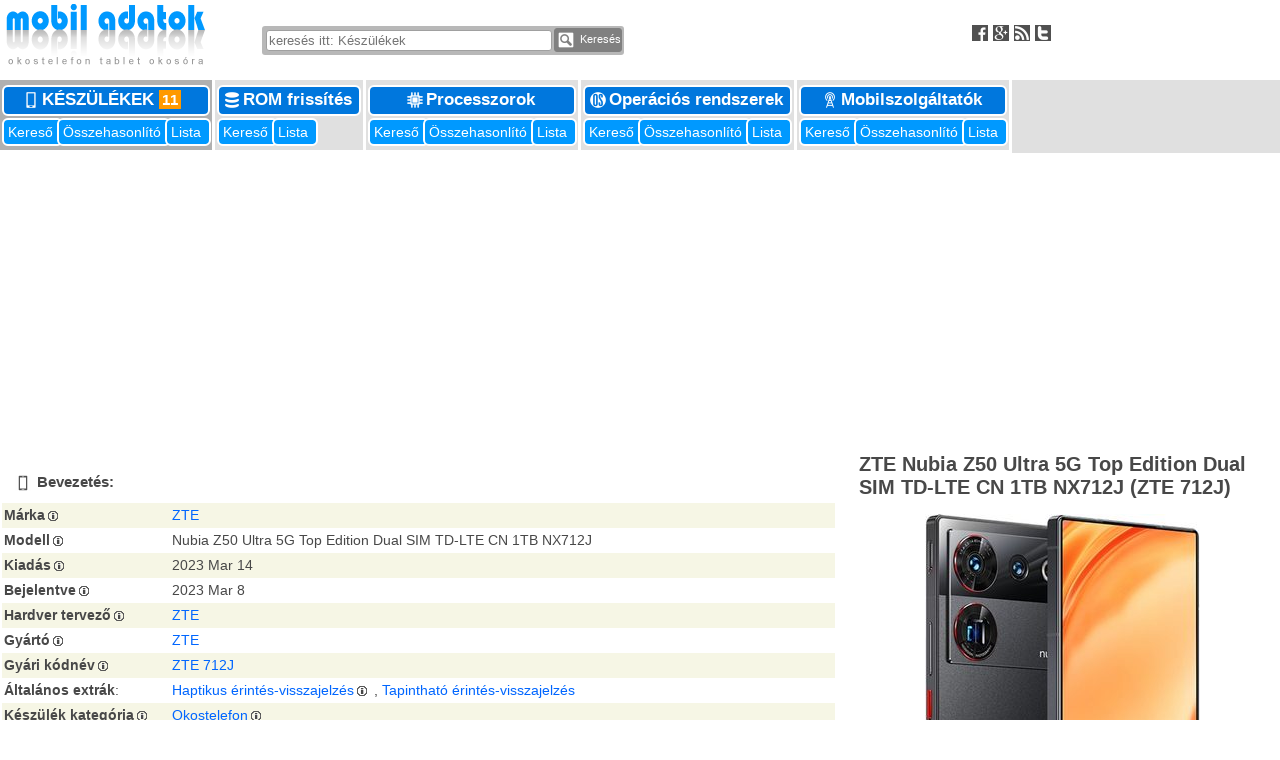

--- FILE ---
content_type: text/html; charset=UTF-8
request_url: http://mobiladatok.hu/index.php?m=device&id=22070&c=zte_nubia_z50_ultra_5g_top_edition_dual_sim_td-lte_cn_1tb_nx712j__zte_712j
body_size: 25804
content:
<!DOCTYPE html>
<html lang="hu">

<head>

<meta charset="UTF-8" />
<link media="all" href="style/style_windowsceportal.css" type="text/css" rel="stylesheet" />
<link media="all" href="lib/common/style_common.css" type="text/css" rel="stylesheet" />
<link rel="SHORTCUT ICON" href="style/icon.ico" />
<meta name="robots" content="FOLLOW" />
<meta name="robots" content="all" />
<meta name="author" content="mobiladatok.hu" />
<meta name="description" content="specifikáció: 2023 Mar 14, Android, Qualcomm Snapdragon 8 Gen 2 5G SM8550-AB (Kalama), 2022, 64 bit, octa-core, 8192 Kbyte L3, 4 nm, Qualcomm Adreno 740 GPU, 16 GiB RAM, 1000 GB ROM, 6.8 hüvelyk, 1116x2480, AM-OLED kijelző, Kettős készenlét, 80.0 W töltés, NFC A, NFC B, IR: Igen, GPS, 63.7 MP kamera, 50.1 MP segédkamera, 63.7 MP segédkamera 2, 16.3 MP 2. kamera, Fényérzekelés, Közelség-érzékelés, HR szenzor, Lépésszámláló, Kijelző ujjlenyomat-olvasó, 5000 mAh telep    "/>
<meta name="viewport" content="width=device-width, initial-scale=1"/>


<title>ZTE Nubia Z50 Ultra 5G Top Edition Dual SIM TD-LTE CN 1TB NX712J  (ZTE 712J) | Készülékek | mobiladatok.hu</title>
<script type="text/javascript" src="lib/copy.js"></script>


<script async src="//pagead2.googlesyndication.com/pagead/js/adsbygoogle.js"></script>
<script>
     (adsbygoogle = window.adsbygoogle || []).push({
          google_ad_client: "ca-pub-5550578012980250",
          enable_page_level_ads: true
     });
</script>





</head>


<body>



<script>
  (function(i,s,o,g,r,a,m){i['GoogleAnalyticsObject']=r;i[r]=i[r]||function(){
  (i[r].q=i[r].q||[]).push(arguments)},i[r].l=1*new Date();a=s.createElement(o),
  m=s.getElementsByTagName(o)[0];a.async=1;a.src=g;m.parentNode.insertBefore(a,m)
  })(window,document,'script','https://www.google-analytics.com/analytics.js','ga');

  ga('create', 'UA-48689319-2', 'auto');
  ga('send', 'pageview');

</script>

<a id="top"></a>

	



<div class="container">

    <div class="header_left">
        <a target="_parent" title="mobiladatok.hu - A legrészletesebb okostelefon, tablet és okosóra adatok" href="index.php">
            <img src="style/header_logo.gif" alt="mobiladatok.hu - okostelefon tablet okosóra"></a>
    </div>
    

    
<div class="header_center">
<br /><br /><div style="display : table; padding : 2px; background-color : #B8B8B8; margin : 1px; text-align: center; border-radius: 3px; ">
<!-- Search Box Table -->
<form action="index.php?m=device&s=list" method="POST" >
<input class="quick_search"  type="text" value="" name="search_exp" placeholder="keresés itt: Készülékek"><button type="submit" style="font-size : 100%; color : #FFFFFF; padding : 0; background-color : #808080; border : 1px solid #808080; border-radius: 3px; text-align: center; text-decoration: none; margin: 0" name="search_header"><img alt="Search" src="icons/16x16_tp/search.png"> Keresés</button>
</form>

</div>
</div>
<div class="header_right">
<br /><br /><a rel="nofollow" target="_blank" title="Facebook" href="http://www.facebook.com/PDAdb"><img alt="Facebook" src="icons/16x16/facebook.png"></a><a rel="nofollow" target="_blank" title="Google Plus" href="https://plus.google.com/108603003489610882285"><img alt="Google Plus" src="icons/16x16/google_plus.png"></a><a target="_blank" title="RSS Feed" href="/rss/"><img alt="RSS Feed" src="icons/16x16/rss.png"></a><a rel="nofollow" target="_blank" title="Twitter" href="http://twitter.com/#!/pdadb"><img alt="Twitter" src="icons/16x16/twitter.png"></a>
</div>
    
    
</div>    
<div class="container" style="background-color : #E0E0E0">



<div class="header_block" style="background-color : #B0B0B0">
<div class="header_title" style="text-transform : uppercase;">
	<a title="Készülékek: Okostelefon, tablet, okosóra, PDA, PNA, palmtop, netbook készülékek az adatbázisban" href="index.php?m=device"><img src="icons/header/device.png" alt="Készülékek" />Készülékek<span title="11 Új adatlap a legutóbbi látogatásod óta itt: Készülékek" class="header_notification">11</span>&nbsp;</a>
</div>
<div style="display : table; padding : 0; margin : 0; width : 100%; ">
	<div class="header_subtitle" style="font-size : 90%"><a title="Paraméteres keresés: Készülékek" href="index.php?m=device&s=query">Kereső&nbsp;</a></div>
	<div class="header_subtitle" style="font-size : 90%"><a title="Részletes összehasonlítás: Készülékek" href="index.php?m=device&s=compare">Összehasonlító<span style="font-weight : bold;" id="cmp_indicator_device"></span>&nbsp;</a></div>
	<div class="header_subtitle" style="font-size : 90%"><a title="Teljes lista: Készülékek" href="index.php?m=device&s=list">Lista&nbsp;</a></div>
</div>
</div>

<div class="header_block" style="background-color : #E0E0E0">
<div class="header_title">
	<a title="ROM frissítés: Okostelefon, tablet és PDA ROM frissítések és kapcsolódó dokumentumok" href="index.php?m=repository"><img src="icons/header/repository.png" alt="ROM frissítés" />ROM frissítés&nbsp;</a>
</div>
<div style="display : table; padding : 0; margin : 0; width : 100%; ">
	<div class="header_subtitle" style="font-size : 90%"><a title="Paraméteres keresés: ROM frissítés" href="index.php?m=repository&s=query">Kereső&nbsp;</a></div>
	<div class="header_subtitle" style="font-size : 90%"><a title="Teljes lista: ROM frissítés" href="index.php?m=repository&s=list">Lista&nbsp;</a></div>
</div>
</div>

<div class="header_block" style="background-color : #E0E0E0">
<div class="header_title">
	<a title="Processzorok: Okostelefonok, tabletek, PDAk, plamtop-ok, PNA-k és más mobil számítógépek mikroprocesszorai" href="index.php?m=processor"><img src="icons/header/processor.png" alt="Processzorok" />Processzorok&nbsp;</a>
</div>
<div style="display : table; padding : 0; margin : 0; width : 100%; ">
	<div class="header_subtitle" style="font-size : 90%"><a title="Paraméteres keresés: Processzorok" href="index.php?m=processor&s=query">Kereső&nbsp;</a></div>
	<div class="header_subtitle" style="font-size : 90%"><a title="Részletes összehasonlítás: Processzorok" href="index.php?m=processor&s=compare">Összehasonlító<span style="font-weight : bold;" id="cmp_indicator_processor"></span>&nbsp;</a></div>
	<div class="header_subtitle" style="font-size : 90%"><a title="Teljes lista: Processzorok" href="index.php?m=processor&s=list">Lista&nbsp;</a></div>
</div>
</div>

<div class="header_block" style="background-color : #E0E0E0">
<div class="header_title">
	<a title="Operációs rendszerek: Okostelefonok, tabletek, PDAk, plamtop-ok és más mobil számítógépek operációs rendszerei" href="index.php?m=opsys"><img src="icons/header/opsys.png" alt="Operációs rendszerek" />Operációs rendszerek&nbsp;</a>
</div>
<div style="display : table; padding : 0; margin : 0; width : 100%; ">
	<div class="header_subtitle" style="font-size : 90%"><a title="Paraméteres keresés: Operációs rendszerek" href="index.php?m=opsys&s=query">Kereső&nbsp;</a></div>
	<div class="header_subtitle" style="font-size : 90%"><a title="Részletes összehasonlítás: Operációs rendszerek" href="index.php?m=opsys&s=compare">Összehasonlító<span style="font-weight : bold;" id="cmp_indicator_opsys"></span>&nbsp;</a></div>
	<div class="header_subtitle" style="font-size : 90%"><a title="Teljes lista: Operációs rendszerek" href="index.php?m=opsys&s=list">Lista&nbsp;</a></div>
</div>
</div>

<div class="header_block" style="background-color : #E0E0E0">
<div class="header_title">
	<a title="Mobilszolgáltatók: GSM, UMTS (W-CDMA), CDMA, TD-SCDMA, iDEN, LTE mobiltelefon-szolgáltatók" href="index.php?m=vendor"><img src="icons/header/vendor.png" alt="Mobilszolgáltatók" />Mobilszolgáltatók&nbsp;</a>
</div>
<div style="display : table; padding : 0; margin : 0; width : 100%; ">
	<div class="header_subtitle" style="font-size : 90%"><a title="Paraméteres keresés: Mobilszolgáltatók" href="index.php?m=vendor&s=query">Kereső&nbsp;</a></div>
	<div class="header_subtitle" style="font-size : 90%"><a title="Részletes összehasonlítás: Mobilszolgáltatók" href="index.php?m=vendor&s=compare">Összehasonlító<span style="font-weight : bold;" id="cmp_indicator_vendor"></span>&nbsp;</a></div>
	<div class="header_subtitle" style="font-size : 90%"><a title="Teljes lista: Mobilszolgáltatók" href="index.php?m=vendor&s=list">Lista&nbsp;</a></div>
</div>
</div>

</div>

<div class="container" style="margin-top : 7px; margin-bottom : 5px; margin-left : 0; margin-right: 0; text-align : center;"><script async src="//pagead2.googlesyndication.com/pagead/js/adsbygoogle.js"></script>
<!-- resp_windowsceportal_top -->
<ins class="adsbygoogle"
     style="display:block"
     data-ad-client="ca-pub-5550578012980250"
     data-ad-slot="3684188248"
     data-ad-format="auto"></ins>
<script>
(adsbygoogle = window.adsbygoogle || []).push({});
</script>
</div>
<script type="text/javascript" src="lib/common/cookie.js"></script>
<div class="container">
<div class="canvas">


<!-- Beginning of Datasheet -->
<table style="width : 98%; margin : 2px;"><tr>
	<td colspan="2" style="background-color : #FFFFFF"><br /><a id="section0"></a><h4><img style="padding : 0 3px;" title="Bevezetés" alt="Bevezetés" src="icons/16x16/smartphone.gif">Bevezetés:&nbsp;</h4></td>
</tr>
<tr>
<td style="background-color : #F6F6E5"><strong>Márka</strong><img title="A készülék márkaneve. Egyezhet a  gyártóval." alt="A készülék márkaneve. Egyezhet a  gyártóval." src="icons/10x10/info_gray.gif"></td>
<td style="background-color : #F6F6E5"><a id="datasheet_item_id1"></a><a rel="nofollow" href="index.php?m=device&s=query&d=detailed_specs&brand=ZTE#result" title="Az összes listázása, aminél a(z) márka: ZTE">ZTE</a></td>
</tr>
<tr>
<td style="background-color : #FFFFFF"><strong>Modell</strong><img title="Egy vagy több (/-vel elválasztva) konkrét modellnév azonosítja a készüléket. Ez a mező gyakran tartalmaz Modellkódot is, ami leválasztható" alt="Egy vagy több (/-vel elválasztva) konkrét modellnév azonosítja a készüléket. Ez a mező gyakran tartalmaz Modellkódot is, ami leválasztható" src="icons/10x10/info_gray.gif"></td>
<td style="background-color : #FFFFFF"><a id="datasheet_item_id2"></a>Nubia Z50 Ultra 5G Top Edition Dual SIM TD-LTE CN 1TB NX712J</td>
</tr>
<tr>
<td style="background-color : #F6F6E5"><strong>Kiadás</strong><img title="Első hivatalos piaci megjelenés dátuma (év, hónap)" alt="Első hivatalos piaci megjelenés dátuma (év, hónap)" src="icons/10x10/info_gray.gif"></td>
<td style="background-color : #F6F6E5"><a id="datasheet_item_id10"></a>2023 Mar 14</td>
</tr>
<tr>
<td style="background-color : #FFFFFF"><strong>Bejelentve</strong><img title="Hivatalos bejelentés dátuma (év, hónap)" alt="Hivatalos bejelentés dátuma (év, hónap)" src="icons/10x10/info_gray.gif"></td>
<td style="background-color : #FFFFFF"><a id="datasheet_item_id492"></a>2023 Mar 8</td>
</tr>
<tr>
<td style="background-color : #F6F6E5"><strong>Hardver tervező</strong><img title="A cég, amely megtervezte a készüléket" alt="A cég, amely megtervezte a készüléket" src="icons/10x10/info_gray.gif"></td>
<td style="background-color : #F6F6E5"><a id="datasheet_item_id4"></a><a rel="nofollow" href="index.php?m=device&s=query&d=detailed_specs&design=ZTE#result" title="Az összes listázása, aminél a(z) hardver tervező: ZTE">ZTE</a></td>
</tr>
<tr>
<td style="background-color : #FFFFFF"><strong>Gyártó</strong><img title="A cég, amely legyártja a készüléket" alt="A cég, amely legyártja a készüléket" src="icons/10x10/info_gray.gif"></td>
<td style="background-color : #FFFFFF"><a id="datasheet_item_id3"></a><a rel="nofollow" href="index.php?m=device&s=query&d=detailed_specs&manufacturer=ZTE#result" title="Az összes listázása, aminél a(z) gyártó: ZTE">ZTE</a></td>
</tr>
<tr>
<td style="background-color : #F6F6E5"><strong>Gyári kódnév</strong><img title="A kódnév azonosította a projektet a terméktervezés során a tervező cégen belül. Egy modell modellvariánsai azonos kódnévvel azonosíthatók és kapcsolhatók egymáshoz" alt="A kódnév azonosította a projektet a terméktervezés során a tervező cégen belül. Egy modell modellvariánsai azonos kódnévvel azonosíthatók és kapcsolhatók egymáshoz" src="icons/10x10/info_gray.gif"></td>
<td style="background-color : #F6F6E5"><a id="datasheet_item_id6"></a><a rel="nofollow" href="index.php?m=device&s=query&d=detailed_specs&codename=ZTE_712J#result" title="Az összes listázása, aminél a(z) gyári kódnév: ZTE 712J">ZTE 712J</a></td>
</tr>
<tr>
<td style="background-color : #FFFFFF"><strong>Általános extrák</strong>:&nbsp;&nbsp;</td>
<td style="background-color : #FFFFFF"><a id="datasheet_item_id508"></a>
<a rel="nofollow" title="Az összes listázása, aminél a(z) Általános extrák: Haptikus érintés-visszajelzés" href="index.php?m=device&s=query&d=detailed_specs&hw_e=131#result">Haptikus érintés-visszajelzés</a><img title="A haptikus (beleértve kinesztetikus visszajelzést) érintőeszköz erők és rezgések keltésével ad visszajelzést az érintőkijelző tapintásáról" alt="A haptikus (beleértve kinesztetikus visszajelzést) érintőeszköz erők és rezgések keltésével ad visszajelzést az érintőkijelző tapintásáról" src="icons/10x10/info_gray.gif">
, <a rel="nofollow" title="Az összes listázása, aminél a(z) Általános extrák: Tapintható érintés-visszajelzés" href="index.php?m=device&s=query&d=detailed_specs&hw_e=132#result">Tapintható érintés-visszajelzés</a></td>
</tr>
<tr>
<td style="background-color : #F6F6E5"><strong>Készülék kategória</strong><img title="Okostelefon, táblagép, okosóra, PDA, kéziszámítógép, stb." alt="Okostelefon, táblagép, okosóra, PDA, kéziszámítógép, stb." src="icons/10x10/info_gray.gif">&nbsp;</td>
<td style="background-color : #F6F6E5"><a id="datasheet_item_id28"></a>
<a rel="nofollow" title="Az összes listázása, aminél a(z) Készülék kategória: Okostelefon" href="index.php?m=device&s=query&d=detailed_specs&cat=131#result">Okostelefon</a><img title="Olyan hanghívásra alkalmas, tenyérméretű, rendszerint érintőképernyővel ellátott mobilszámítógép, amely képes utólagos alkalmazásokat natívan futtatni. " alt="Olyan hanghívásra alkalmas, tenyérméretű, rendszerint érintőképernyővel ellátott mobilszámítógép, amely képes utólagos alkalmazásokat natívan futtatni. " src="icons/10x10/info_gray.gif"></td>
</tr>
<tr>
	<td colspan="2" style="background-color : #FFFFFF"><br /><a id="section14"></a><div style="text-align : right; font-weight : bold; margin : 4px 1px;">
<a rel="alternate" title="A részletes nézet még több részletet tartalmaz" href="index.php?m=device&id=22070&c=zte_nubia_z50_ultra_5g_top_edition_dual_sim_td-lte_cn_1tb_nx712j__zte_712j&d=detailed_specs#section14"><img alt="Adatlap összezárása" src="icons/16x16/blue/arrow_down.gif">Adatlap szétnyitása</a> | <a rel="nofollow" title="Elem hozzáadása az összehasonlításhoz" href="javascript:void(0);" id="cmp_add_device_publish_22070_0" 
        onclick="
        appendCookie( 'cmp_device', '22070');
        document.getElementById('cmp_add_device_publish_22070_0').innerHTML='<strong>Hozzáaadva az összehasonlításhoz</strong>';
        if ((cmp_num = getCookie( 'cmp_device_num' )) != null )
        {
            if (cmp_num > 1)
            {
                document.getElementById('cmp_indicator_device').innerHTML = ' <em>Vesd össze mindet: ' + cmp_num + '</em> ';
            }
            else
            {
                document.getElementById('cmp_indicator_device').innerHTML = ' <em>1 hozzáaadva</em> ';
            }
        }
        "><img alt="Elem hozzáadása az összehasonlításhoz" src="icons/16x16/blue/cmp_add.gif">Összehasonlításhoz ad</a></div>
<h4><img style="padding : 0 3px;" title="Fizikai jellemzők" alt="Fizikai jellemzők" src="icons/16x16/ruler.gif">Fizikai jellemzők:&nbsp;</h4></td>
</tr>
<tr>
<td style="background-color : #F6F6E5"><strong>Szélesség</strong><img title="A készülék alapértelmezett kijelző-orientációjának megfelelően kézben tartott állapotban a készülék bal és jobb széle között vízszintesen mért távolság" alt="A készülék alapértelmezett kijelző-orientációjának megfelelően kézben tartott állapotban a készülék bal és jobb széle között vízszintesen mért távolság" src="icons/10x10/info_gray.gif"></td>
<td style="background-color : #F6F6E5"><a id="datasheet_item_id15"></a><a rel="nofollow" href="index.php?m=device&s=query&d=detailed_specs&width_min=76.3&width_max=76.3#result" title="Az összes listázása, aminél a(z) szélesség: 76.3">76.3 mm</a></td>
</tr>
<tr>
<td style="background-color : #FFFFFF"><strong>Magasság</strong><img title="A készülék alapértelmezett kijelző-orientációjának megfelelően kézben tartott állapotban a készülék alsó és felső szélei között függőlegesen mért távolság" alt="A készülék alapértelmezett kijelző-orientációjának megfelelően kézben tartott állapotban a készülék alsó és felső szélei között függőlegesen mért távolság" src="icons/10x10/info_gray.gif"></td>
<td style="background-color : #FFFFFF"><a id="datasheet_item_id17"></a><a rel="nofollow" href="index.php?m=device&s=query&d=detailed_specs&height_min=163.9&height_max=163.9#result" title="Az összes listázása, aminél a(z) magasság: 163.9">163.9 mm</a></td>
</tr>
<tr>
<td style="background-color : #F6F6E5"><strong>Mélység</strong><img title="A mélység vagy vastagság rendszerint a készülék legkisebb méretparamétere" alt="A mélység vagy vastagság rendszerint a készülék legkisebb méretparamétere" src="icons/10x10/info_gray.gif"></td>
<td style="background-color : #F6F6E5"><a id="datasheet_item_id19"></a><a rel="nofollow" href="index.php?m=device&s=query&d=detailed_specs&depth_min=8.3&depth_max=8.3#result" title="Az összes listázása, aminél a(z) mélység: 8.3">8.3 mm</a></td>
</tr>
<tr>
<td style="background-color : #FFFFFF">Méretek<img title="Valamennyi méret maximális érték (a legtávolabbi pontok között mérve) összecsukott állapotban" alt="Valamennyi méret maximális érték (a legtávolabbi pontok között mérve) összecsukott állapotban" src="icons/10x10/info_gray.gif"></td>
<td style="background-color : #FFFFFF"><a id="datasheet_item_id23"></a>3x6.45x0.33 hüvelyk</td>
</tr>
<tr>
<td style="background-color : #F6F6E5"><strong>Tömeg</strong><img title="A készülék tömege teleppel és ceruzával (ha van és a készülékházba helyezhető) együtt grammokban mérve" alt="A készülék tömege teleppel és ceruzával (ha van és a készülékházba helyezhető) együtt grammokban mérve" src="icons/10x10/info_gray.gif"></td>
<td style="background-color : #F6F6E5"><a id="datasheet_item_id25"></a><a rel="nofollow" href="index.php?m=device&s=query&d=detailed_specs&mass_min=228&mass_max=228#result" title="Az összes listázása, aminél a(z) tömeg: 228">228 g</a></td>
</tr>
<tr>
	<td colspan="2" style="background-color : #FFFFFF"><br /><a id="section31"></a><h4><img style="padding : 0 3px;" title="Szoftverkörnyezet" alt="Szoftverkörnyezet" src="icons/16x16/opsys.gif">Szoftverkörnyezet:&nbsp;</h4></td>
</tr>
<tr>
<td style="background-color : #F6F6E5"><strong>Platform</strong><img title="Család, amelybe az operációs rendszer beletartozik, mint Android, iOS, Windows Phone/Mobile, Palm OS, stb." alt="Család, amelybe az operációs rendszer beletartozik, mint Android, iOS, Windows Phone/Mobile, Palm OS, stb." src="icons/10x10/info_gray.gif">&nbsp;</td>
<td style="background-color : #F6F6E5"><a id="datasheet_item_id39"></a>
<a rel="nofollow" title="Az összes listázása, aminél a(z) Platform: Android" href="index.php?m=device&s=query&d=detailed_specs&os_family=141#result">Android</a></td>
</tr>
<tr>
<td style="background-color : #FFFFFF"><strong>Operációs rendszer</strong><img title="Előre telepített (rendszerint beágyazott) operációs rendszer a készülék piacra lépésekor" alt="Előre telepített (rendszerint beágyazott) operációs rendszer a készülék piacra lépésekor" src="icons/10x10/info_gray.gif"></td>
<td style="background-color : #FFFFFF"><a id="datasheet_item_id32"></a>
<a title="Google Android 13 (Tiramisu)" href="index.php?m=opsys&id=468&c=google_android_13_tiramisu">Google Android 13 (Tiramisu)</a><a rel="nofollow" title="Az összes listázása, aminél a(z) Operációs rendszer: Google Android 13 (Tiramisu)" href="index.php?m=device&s=query&d=detailed_specs&os=468#result"><img alt="Google Android 13 (Tiramisu)" src="icons/16x16/blue/arrow_right.gif"></a></td>
</tr>
<tr>
<td style="background-color : #FFFFFF"></td>
<td style="background-color : #FFFFFF"><a id="datasheet_item_id34"></a>MyOS 13<img title="Alverzió, frissítési verzió, felhasználói felület, alapértelmezett nyelv, stb." alt="Alverzió, frissítési verzió, felhasználói felület, alapértelmezett nyelv, stb." src="icons/10x10/info_gray.gif"></td>
</tr>
<tr>
<td style="background-color : #F6F6E5"><strong>Szoftveres extrák</strong><img title="Navigációs szoftver, hangfelismerés, arc alapú azonosítás, személyi titkár funkció, stb." alt="Navigációs szoftver, hangfelismerés, arc alapú azonosítás, személyi titkár funkció, stb." src="icons/10x10/info_gray.gif">&nbsp;</td>
<td style="background-color : #F6F6E5"><a id="datasheet_item_id41"></a>
<a rel="nofollow" title="Az összes listázása, aminél a(z) Szoftveres extrák: Hangvezérlés" href="index.php?m=device&s=query&d=detailed_specs&sw_e=128#result">Hangvezérlés</a>
, <a rel="nofollow" title="Az összes listázása, aminél a(z) Szoftveres extrák: Navigációs szoftver" href="index.php?m=device&s=query&d=detailed_specs&sw_e=130#result">Navigációs szoftver</a><img title="előre telepítve" alt="előre telepítve" src="icons/10x10/info_gray.gif">
, <a rel="nofollow" title="Az összes listázása, aminél a(z) Szoftveres extrák: Virtális valóság (VR) támogatás" href="index.php?m=device&s=query&d=detailed_specs&sw_e=133#result">Virtális valóság (VR) támogatás</a>
, <a rel="nofollow" title="Az összes listázása, aminél a(z) Szoftveres extrák: Intelligens személyi titkár" href="index.php?m=device&s=query&d=detailed_specs&sw_e=134#result">Intelligens személyi titkár</a><img title="Mesterséges intelligencián (AI) alapuló tanuló személyi titkár funkció" alt="Mesterséges intelligencián (AI) alapuló tanuló személyi titkár funkció" src="icons/10x10/info_gray.gif">
, <a rel="nofollow" title="Az összes listázása, aminél a(z) Szoftveres extrák: Arc felismerés" href="index.php?m=device&s=query&d=detailed_specs&sw_e=140#result">Arc felismerés</a><img title="Arc azonosítása beépített kamera segítségével" alt="Arc azonosítása beépített kamera segítségével" src="icons/10x10/info_gray.gif"></td>
</tr>
<tr>
	<td colspan="2" style="background-color : #FFFFFF"><br /><a id="section35"></a><h4><img style="padding : 0 3px;" title="Alkalmazás processzor, lapkakészlet" alt="Alkalmazás processzor, lapkakészlet" src="icons/16x16/processor.gif">Alkalmazás processzor, lapkakészlet:&nbsp;</h4></td>
</tr>
<tr>
<td style="background-color : #F6F6E5"><strong>CPU órajele</strong><img title="A mikroprocesszor, mint szinkron sorrendi logika, belső műkődásét ütemező négyszögjel frekvenciája. A processzor áramfelvétele közel egyenesen arányos az órajel-frekvenciával." alt="A mikroprocesszor, mint szinkron sorrendi logika, belső műkődásét ütemező négyszögjel frekvenciája. A processzor áramfelvétele közel egyenesen arányos az órajel-frekvenciával." src="icons/10x10/info_gray.gif"></td>
<td style="background-color : #F6F6E5"><a id="datasheet_item_id37"></a><a rel="nofollow" href="index.php?m=device&s=query&d=detailed_specs&cpu_clk_min=3187&cpu_clk_max=3187#result" title="Az összes listázása, aminél a(z) cpu órajele: 3187">3187 MHz</a></td>
</tr>
<tr>
<td style="background-color : #FFFFFF"><strong>CPU</strong><img title="A fő alkalmazás processzort vagy processzorokat tartalmazó IC gyári alkatrészazonosítója és legfontosabb paraméterei" alt="A fő alkalmazás processzort vagy processzorokat tartalmazó IC gyári alkatrészazonosítója és legfontosabb paraméterei" src="icons/10x10/info_gray.gif"></td>
<td style="background-color : #FFFFFF"><a id="datasheet_item_id36"></a>
<a title="Qualcomm Snapdragon 8 Gen 2 5G SM8550-AB (Kalama), 2022, 64 bit, octa-core, 8192 Kbyte L3, 4 nm, Qualcomm Adreno 740 GPU" href="index.php?m=processor&id=908&c=qualcomm_snapdragon_8_gen_2_5g_sm8550-ab_kalama">Qualcomm Snapdragon 8 Gen 2 5G SM8550-AB (Kalama), 2022, 64 bit, octa-core, 8192 Kbyte L3, 4 nm, Qualcomm Adreno 740 GPU</a><a rel="nofollow" title="Az összes listázása, aminél a(z) CPU: Qualcomm Snapdragon 8 Gen 2 5G SM8550-AB (Kalama), 2022, 64 bit, octa-core, 8192 Kbyte L3, 4 nm, Qualcomm Adreno 740 GPU" href="index.php?m=device&s=query&d=detailed_specs&cpu=908#result"><img alt="Qualcomm Snapdragon 8 Gen 2 5G SM8550-AB (Kalama), 2022, 64 bit, octa-core, 8192 Kbyte L3, 4 nm, Qualcomm Adreno 740 GPU" src="icons/16x16/blue/arrow_right.gif"></a></td>
</tr>
<tr>
	<td colspan="2" style="background-color : #FFFFFF"><br /><a id="section43"></a><h5><img style="padding : 0 3px;" title="Operatív memória" alt="Operatív memória" src="icons/16x16/ram.gif">Operatív memória:&nbsp;</h5></td>
</tr>
<tr>
<td style="background-color : #F6F6E5"><strong>RAM típus</strong><img title="Adattároláshoz folyamatos tápellátást igénylő memória IC típusa. Meghatározza a RAM architektúrát, az időzítési viszonyokat, a frissítési metódust, feszültségszinteket és az IC fizikai kialakítását. Alapvető típusai a statikus (S" alt="Adattároláshoz folyamatos tápellátást igénylő memória IC típusa. Meghatározza a RAM architektúrát, az időzítési viszonyokat, a frissítési metódust, feszültségszinteket és az IC fizikai kialakítását. Alapvető típusai a statikus (S" src="icons/10x10/info_gray.gif">&nbsp;</td>
<td style="background-color : #F6F6E5"><a id="datasheet_item_id44"></a>
<a rel="nofollow" title="Az összes listázása, aminél a(z) RAM típus: LPDDR5X SDRAM" href="index.php?m=device&s=query&d=detailed_specs&ram_type=148#result">LPDDR5X SDRAM</a></td>
</tr>
<tr>
<td style="background-color : #F6F6E5"></td>
<td style="background-color : #F6F6E5"><a id="datasheet_item_id45"></a><a rel="nofollow" href="index.php?m=device&s=query&d=detailed_specs&ram_clk_min=4266&ram_clk_max=4266#result" title="Az összes listázása, aminél a(z) ram adatbusz órajele: 4266">4266 MHz</a><img title="RAM adatbusz órejelfrekvenciája (nem feltétlenül azonos az adatátvitel frek.-val). Az adatbusz szélessége (pl.: 64 bit), a csatornák száma, a RAM fajtája (pl.: DDR SDRAM) és az órajel (pl.: 200 MHz) együttesen határozzák meg az átviteli cs" alt="RAM adatbusz órejelfrekvenciája (nem feltétlenül azonos az adatátvitel frek.-val). Az adatbusz szélessége (pl.: 64 bit), a csatornák száma, a RAM fajtája (pl.: DDR SDRAM) és az órajel (pl.: 200 MHz) együttesen határozzák meg az átviteli cs" src="icons/10x10/info_gray.gif"></td>
</tr>
<tr>
<td style="background-color : #FFFFFF"><strong>RAM kapacitása (konvertált)</strong><img title="RAM kapacitás bináris bájt egységekben (KiB: 1024 bájt, MiB: 1024 KiB, GiB: 1024 MiB)" alt="RAM kapacitás bináris bájt egységekben (KiB: 1024 bájt, MiB: 1024 KiB, GiB: 1024 MiB)" src="icons/10x10/info_gray.gif"></td>
<td style="background-color : #FFFFFF"><a id="datasheet_item_id49"></a><a rel="nofollow" href="index.php?m=device&s=query&d=detailed_specs&ram_cap_b=16_GiB#result" title="Az összes listázása, aminél a(z) ram kapacitása (konvertált): 16 GiB">16 GiB RAM</a></td>
</tr>
<tr>
	<td colspan="2" style="background-color : #FFFFFF"><br /><a id="section52"></a><h5><img style="padding : 0 3px;" title="Nem-felejtő memória" alt="Nem-felejtő memória" src="icons/16x16/rom.gif">Nem-felejtő memória:&nbsp;</h5></td>
</tr>
<tr>
<td style="background-color : #F6F6E5"><strong>Nem-felejtő memória csatolófelület</strong><img title="Csatolófelület (pl. UFS 2.1, eMMC 4.5, SATA II), amely meghatározza az adatátvitel fizikai rétegét (adatszélesség, órajel, csatornák száma, protokoll) a processor és a nem-felejtő tár között" alt="Csatolófelület (pl. UFS 2.1, eMMC 4.5, SATA II), amely meghatározza az adatátvitel fizikai rétegét (adatszélesség, órajel, csatornák száma, protokoll) a processor és a nem-felejtő tár között" src="icons/10x10/info_gray.gif">&nbsp;</td>
<td style="background-color : #F6F6E5"><a id="datasheet_item_id59"></a>
<a rel="nofollow" title="Az összes listázása, aminél a(z) Nem-felejtő memória csatolófelület: UFS 4.0" href="index.php?m=device&s=query&d=detailed_specs&rom_if=155#result">UFS 4.0</a><img title="UFS 4.0 (released in August, 2022) defines 4.2 GB/s NAND flash EEPROM interface" alt="UFS 4.0 (released in August, 2022) defines 4.2 GB/s NAND flash EEPROM interface" src="icons/10x10/info_gray.gif"></td>
</tr>
<tr>
<td style="background-color : #FFFFFF"><strong>Nem-felejtő memória kapacitása (konvertált)</strong><img title="A ROM kapacitás átkonvertálva a legmegfelelőbb egységre (KiB: 1024 bytes, KB: 1000 bytes, MiB: 1024 KiB, MB: 1000 KB, GiB: 1024 MiB, GB: 1000 MB)" alt="A ROM kapacitás átkonvertálva a legmegfelelőbb egységre (KiB: 1024 bytes, KB: 1000 bytes, MiB: 1024 KiB, MB: 1000 KB, GiB: 1024 MiB, GB: 1000 MB)" src="icons/10x10/info_gray.gif"></td>
<td style="background-color : #FFFFFF"><a id="datasheet_item_id56"></a><a rel="nofollow" href="index.php?m=device&s=query&d=detailed_specs&rom_cap_b=1000_GB#result" title="Az összes listázása, aminél a(z) nem-felejtő memória kapacitása (konvertált): 1000 GB">1000 GB ROM</a></td>
</tr>
<tr>
	<td colspan="2" style="background-color : #FFFFFF"><br /><a id="section84"></a><h4><img style="padding : 0 3px;" title="Kijelző" alt="Kijelző" src="icons/16x16/display.gif">Kijelző<img title="A készülék valamennyi paramétere, mely a grafikus megjelenítéssel kapcsolatos" alt="A készülék valamennyi paramétere, mely a grafikus megjelenítéssel kapcsolatos" src="icons/10x10/info_gray.gif"></h4></td>
</tr>
<tr>
<td style="background-color : #F6F6E5"><strong>Képátló</strong><img title="A kijelző legtávolabbi sarkai között mért távolság. lekerekeített sarkú kijelző esetén a legkisebb befoglaló téglalap átlója." alt="A kijelző legtávolabbi sarkai között mért távolság. lekerekeített sarkú kijelző esetén a legkisebb befoglaló téglalap átlója." src="icons/10x10/info_gray.gif"></td>
<td style="background-color : #F6F6E5"><a id="datasheet_item_id85"></a>172.7 mm</td>
</tr>
<tr>
<td style="background-color : #F6F6E5"></td>
<td style="background-color : #F6F6E5"><a id="datasheet_item_id86"></a><a rel="nofollow" href="index.php?m=device&s=query&d=detailed_specs&d_diag_i_min=6.8&d_diag_i_max=6.8#result" title="Az összes listázása, aminél a(z) képátló: 6.8">6.8 hüvelyk</a><img title="Képátló hüvelykben mérve" alt="Képátló hüvelykben mérve" src="icons/10x10/info_gray.gif"></td>
</tr>
<tr>
<td style="background-color : #FFFFFF"><strong>Felbontás</strong><img title="Az elsődleges kijelző vízszintes és függőleges felbontása. Lekerekített sarkú vagy egyéb nem konvencionális kijelző esetén a legkisebb befoglaló téglalapra vonatkozik." alt="Az elsődleges kijelző vízszintes és függőleges felbontása. Lekerekített sarkú vagy egyéb nem konvencionális kijelző esetén a legkisebb befoglaló téglalapra vonatkozik." src="icons/10x10/info_gray.gif"></td>
<td style="background-color : #FFFFFF"><a id="datasheet_item_id91"></a>1116x2480</td>
</tr>
<tr>
<td style="background-color : #F6F6E5"><strong>Vízszintes összesített peremszélesség</strong><img title="A kijelző melletti függőleges bal és jobb oldali peremek szélességének összege. Amennyiben a kijelző középen helyezkedik el a bal és jobb peremek egyenlő szélességűek és szélességük a teljes peremszélesség fele." alt="A kijelző melletti függőleges bal és jobb oldali peremek szélességének összege. Amennyiben a kijelző középen helyezkedik el a bal és jobb peremek egyenlő szélességűek és szélességük a teljes peremszélesség fele." src="icons/10x10/info_gray.gif"></td>
<td style="background-color : #F6F6E5"><a id="datasheet_item_id101"></a><a rel="nofollow" href="index.php?m=device&s=query&d=detailed_specs&d_bezel_min=5.43&d_bezel_max=5.43#result" title="Az összes listázása, aminél a(z) vízszintes összesített peremszélesség: 5.43">5.43 mm</a></td>
</tr>
<tr>
<td style="background-color : #FFFFFF"><strong>Kijelző felületkihasználása</strong><img title="A szabályos kijelző és a szabályos előlap felületaránya. Ez a közelítő mutató nem veszi figyelembe a kijelző esetleges bemetszését, lyukasztását és a lekerekített sarkokat (sem az előlapon, sem a kijelzőn)" alt="A szabályos kijelző és a szabályos előlap felületaránya. Ez a közelítő mutató nem veszi figyelembe a kijelző esetleges bemetszését, lyukasztását és a lekerekített sarkokat (sem az előlapon, sem a kijelzőn)" src="icons/10x10/info_gray.gif"></td>
<td style="background-color : #FFFFFF"><a id="datasheet_item_id103"></a><a rel="nofollow" href="index.php?m=device&s=query&d=detailed_specs&d_util_min=89.3&d_util_max=89.3#result" title="Az összes listázása, aminél a(z) kijelző felületkihasználása: 89.3">89.3%</a></td>
</tr>
<tr>
<td style="background-color : #F6F6E5"><strong>Képpontsűrűség</strong><img title="A képpontok száma hüvelykenként (pixel/hüvelyk)" alt="A képpontok száma hüvelykenként (pixel/hüvelyk)" src="icons/10x10/info_gray.gif"></td>
<td style="background-color : #F6F6E5"><a id="datasheet_item_id99"></a><a rel="nofollow" href="index.php?m=device&s=query&d=detailed_specs&d_ppi_min=400&d_ppi_max=400#result" title="Az összes listázása, aminél a(z) képpontsűrűség: 400">400 PPI</a></td>
</tr>
<tr>
<td style="background-color : #FFFFFF"><strong>Kijelző típusa</strong><img title="Kijelző technológia, pl. színes/szürkeárnyalatos e-ink, STN, PM-OLED, AM-OLED, TN-TFT, IPS TFT, ASV TFT, MVA TFT, PVA TFT, PLS TFT" alt="Kijelző technológia, pl. színes/szürkeárnyalatos e-ink, STN, PM-OLED, AM-OLED, TN-TFT, IPS TFT, ASV TFT, MVA TFT, PVA TFT, PLS TFT" src="icons/10x10/info_gray.gif">&nbsp;</td>
<td style="background-color : #FFFFFF"><a id="datasheet_item_id106"></a>
<a rel="nofollow" title="Az összes listázása, aminél a(z) Kijelző típusa: AM-OLED" href="index.php?m=device&s=query&d=detailed_specs&d_type=138#result">AM-OLED</a><img title="Színes AM-OLED (Active Matrix - Organic Light-emitting Diode) kijelző technológia." alt="Színes AM-OLED (Active Matrix - Organic Light-emitting Diode) kijelző technológia." src="icons/10x10/info_gray.gif"> kijelző</td>
</tr>
<tr>
<td style="background-color : #F6F6E5"><strong>Megjeleníthető árnyalatok</strong><img title="A megjeleníthető színek vagy árnyalatok maximális száma" alt="A megjeleníthető színek vagy árnyalatok maximális száma" src="icons/10x10/info_gray.gif"></td>
<td style="background-color : #F6F6E5"><a id="datasheet_item_id88"></a>1073.7M</td>
</tr>
<tr>
<td style="background-color : #FFFFFF"><strong>Kijelző képfrissítési frekvencia</strong><img title="Az elsődleges kijelző képfrissítési frekvenciája" alt="Az elsődleges kijelző képfrissítési frekvenciája" src="icons/10x10/info_gray.gif"></td>
<td style="background-color : #FFFFFF"><a id="datasheet_item_id102"></a><a rel="nofollow" href="index.php?m=device&s=query&d=detailed_specs&d_refresh_min=120&d_refresh_max=120#result" title="Az összes listázása, aminél a(z) kijelző képfrissítési frekvencia: 120">120 Hz</a></td>
</tr>
<tr>
<td style="background-color : #F6F6E5"><strong>Karcálló kijelző</strong><img title="Gyakori típusok: Gorilla Glass generations, DragonTrail/X, Sapphire Glass" alt="Gyakori típusok: Gorilla Glass generations, DragonTrail/X, Sapphire Glass" src="icons/10x10/info_gray.gif">&nbsp;</td>
<td style="background-color : #F6F6E5"><a id="datasheet_item_id113"></a>
<a rel="nofollow" title="Az összes listázása, aminél a(z) Karcálló kijelző: Igen" href="index.php?m=device&s=query&d_sr=1#result">Igen</a></td>
</tr>
<tr>
	<td colspan="2" style="background-color : #FFFFFF"><br /><a id="section146"></a><div style="text-align : right; font-weight : bold; margin : 4px 1px;">
<a rel="alternate" title="A részletes nézet még több részletet tartalmaz" href="index.php?m=device&id=22070&c=zte_nubia_z50_ultra_5g_top_edition_dual_sim_td-lte_cn_1tb_nx712j__zte_712j&d=detailed_specs#section146"><img alt="Adatlap összezárása" src="icons/16x16/blue/arrow_down.gif">Adatlap szétnyitása</a></div>
<h5><img style="padding : 0 3px;" title="Grafikus alrendszer" alt="Grafikus alrendszer" src="icons/16x16/graphics.gif">Grafikus alrendszer:&nbsp;</h5></td>
</tr>
<tr>
<td style="background-color : #F6F6E5"><strong>Grafikus vezérlő</strong><img title="A grafikus vezérlő IC gyártója és alkatrészazonosítója vagy a szellemi tulajdon (IP) kereskedelmi elnevezése, ha a grafikus vezérlő egy lapkakészlet része" alt="A grafikus vezérlő IC gyártója és alkatrészazonosítója vagy a szellemi tulajdon (IP) kereskedelmi elnevezése, ha a grafikus vezérlő egy lapkakészlet része" src="icons/10x10/info_gray.gif"></td>
<td style="background-color : #F6F6E5"><a id="datasheet_item_id147"></a><a rel="nofollow" href="index.php?m=device&s=query&d=detailed_specs&graphics_chip=Qualcomm_Adreno_740#result" title="Az összes listázása, aminél a(z) grafikus vezérlő: Qualcomm Adreno 740">Qualcomm Adreno 740</a></td>
</tr>
<tr>
<td style="background-color : #FFFFFF"><strong>GPU órajele</strong>:&nbsp;</td>
<td style="background-color : #FFFFFF"><a id="datasheet_item_id149"></a><a rel="nofollow" href="index.php?m=device&s=query&d=detailed_specs&gpu_clk_min=680&gpu_clk_max=680#result" title="Az összes listázása, aminél a(z) gpu órajele: 680">680 MHz</a></td>
</tr>
<tr>
	<td colspan="2" style="background-color : #FFFFFF"><br /><a id="section154"></a><h5><img style="padding : 0 3px;" title="Audió/videó interfészek" alt="Audió/videó interfészek" src="icons/16x16/av.gif">Audió/videó interfészek:&nbsp;</h5></td>
</tr>
<tr>
<td style="background-color : #F6F6E5"><strong>A/V kimenet</strong><img title="A beépített Audió/Videó kimenetek az interfészek egy igen heterogén csoportját alkotják és lehetővé teszik a felhasználónak, hogy mobil készülékét külső multimédiás eszközhöz (monitor,projektor,TV,HD TV) csatlakoztassuk és multimé" alt="A beépített Audió/Videó kimenetek az interfészek egy igen heterogén csoportját alkotják és lehetővé teszik a felhasználónak, hogy mobil készülékét külső multimédiás eszközhöz (monitor,projektor,TV,HD TV) csatlakoztassuk és multimé" src="icons/10x10/info_gray.gif">&nbsp;</td>
<td style="background-color : #F6F6E5"><a id="datasheet_item_id155"></a>
<a rel="nofollow" title="Az összes listázása, aminél a(z) A/V kimenet: DisplayPort" href="index.php?m=device&s=query&d=detailed_specs&av_out_type=163#result">DisplayPort</a></td>
</tr>
<tr>
<td style="background-color : #F6F6E5"></td>
<td style="background-color : #F6F6E5"><a id="datasheet_item_id156"></a>
<a rel="nofollow" title="Az összes listázása, aminél a(z) A/V kimenet csatlakozó: USB Type-C reversible" href="index.php?m=device&s=query&d=detailed_specs&av_out_c=140#result">USB Type-C reversible</a><img title="A/V kimenethez rendelt csatlakozó fizikai kialakítása" alt="A/V kimenethez rendelt csatlakozó fizikai kialakítása" src="icons/10x10/info_gray.gif"></td>
</tr>
<tr>
	<td colspan="2" style="background-color : #FFFFFF"><br /><a id="section163"></a><h4><img style="padding : 0 3px;" title="Audió alrendszer" alt="Audió alrendszer" src="icons/16x16/audio.gif">Audió alrendszer:&nbsp;</h4></td>
</tr>
<tr>
<td style="background-color : #F6F6E5"><strong>Mikrofon(ok)</strong><img title="Analóg vagy digitális eszköz a hangok vételére. Felhasználási területek: hanghívás, hangutasítás, aktív zajcsökkentés, hang/videórögzítés, hangalapú azonosítás" alt="Analóg vagy digitális eszköz a hangok vételére. Felhasználási területek: hanghívás, hangutasítás, aktív zajcsökkentés, hang/videórögzítés, hangalapú azonosítás" src="icons/10x10/info_gray.gif">&nbsp;</td>
<td style="background-color : #F6F6E5"><a id="datasheet_item_id171"></a>
<a rel="nofollow" title="Az összes listázása, aminél a(z) Mikrofon(ok): 3" href="index.php?m=device&s=query&d=detailed_specs&mic=130#result">3</a><img title="3.0 Surround sound or three microphones for noise cancellation" alt="3.0 Surround sound or three microphones for noise cancellation" src="icons/10x10/info_gray.gif"></td>
</tr>
<tr>
<td style="background-color : #FFFFFF"><strong>Hangszóró(k)</strong>:&nbsp;&nbsp;</td>
<td style="background-color : #FFFFFF"><a id="datasheet_item_id176"></a>
<a rel="nofollow" title="Az összes listázása, aminél a(z) Hangszóró(k): sztereó" href="index.php?m=device&s=query&d=detailed_specs&speaker=129#result">sztereó</a></td>
</tr>
<tr>
<td style="background-color : #F6F6E5"><strong>Audiókimenet</strong>:&nbsp;&nbsp;</td>
<td style="background-color : #F6F6E5"><a id="datasheet_item_id174"></a>
<a rel="nofollow" title="Az összes listázása, aminél a(z) Audiókimenet: USB C-típus" href="index.php?m=device&s=query&d=detailed_specs&au_out=134#result">USB C-típus</a></td>
</tr>
<tr>
	<td colspan="2" style="background-color : #FFFFFF"><br /><a id="section192"></a><h4><img style="padding : 0 3px;" title="Cellás mobiltelefon" alt="Cellás mobiltelefon" src="icons/16x16/phone.gif">Cellás mobiltelefon:&nbsp;</h4></td>
</tr>
<tr>
<td style="background-color : #F6F6E5"><strong>Támogatott cellahálózatok</strong><img title="A támogatott cellahálózatok listája sávelnevezésekkel kiegészítve. Például a GSM900 elnevezés egy olyan GSM rendszerre utal, amely 890-915 MHz-es sávot használja adatletöltésre és a 935-960 MHz-es sávot adatfeltöltésre." alt="A támogatott cellahálózatok listája sávelnevezésekkel kiegészítve. Például a GSM900 elnevezés egy olyan GSM rendszerre utal, amely 890-915 MHz-es sávot használja adatletöltésre és a 935-960 MHz-es sávot adatfeltöltésre." src="icons/10x10/info_gray.gif">&nbsp;</td>
<td style="background-color : #F6F6E5"><a id="datasheet_item_id193"></a>
<a rel="nofollow" title="Az összes listázása, aminél a(z) Támogatott cellahálózatok: GSM850" href="index.php?m=device&s=query&d=detailed_specs&p_net=128#result">GSM850</a><img title="GSM850 telefonok támogatják a GSM 850 MHz (B5) sávot (letöltés: 869.2 MHz - 894.2 MHz, feltöltés: 824.2 MHz - 849.2 MHz)" alt="GSM850 telefonok támogatják a GSM 850 MHz (B5) sávot (letöltés: 869.2 MHz - 894.2 MHz, feltöltés: 824.2 MHz - 849.2 MHz)" src="icons/10x10/info_gray.gif">
, <a rel="nofollow" title="Az összes listázása, aminél a(z) Támogatott cellahálózatok: GSM900" href="index.php?m=device&s=query&d=detailed_specs&p_net=129#result">GSM900</a><img title="GSM900 telefonok támogatják a P-GSM (Primary GSM) 900 MHz (B8) sávot (letöltés: 935.0 MHz - 960.0 MHz, feltöltés: 890.0 MHz - 915.0 MHz) és támogathatják az E-GSM (Extended GSM) 900 MHz sávot (letöltés: 925.0 MHz - 960.0 MHz, feltöltés: 880" alt="GSM900 telefonok támogatják a P-GSM (Primary GSM) 900 MHz (B8) sávot (letöltés: 935.0 MHz - 960.0 MHz, feltöltés: 890.0 MHz - 915.0 MHz) és támogathatják az E-GSM (Extended GSM) 900 MHz sávot (letöltés: 925.0 MHz - 960.0 MHz, feltöltés: 880" src="icons/10x10/info_gray.gif">
, <a rel="nofollow" title="Az összes listázása, aminél a(z) Támogatott cellahálózatok: GSM1800" href="index.php?m=device&s=query&d=detailed_specs&p_net=130#result">GSM1800</a><img title="GSM1800 telefonok támogatják a GSM / DCS / PCS 1800 MHz (B3) sávot (letöltés: 1805.2 - 1879.8 MHz, feltöltés: 1710.2 - 1784.8 MHz)." alt="GSM1800 telefonok támogatják a GSM / DCS / PCS 1800 MHz (B3) sávot (letöltés: 1805.2 - 1879.8 MHz, feltöltés: 1710.2 - 1784.8 MHz)." src="icons/10x10/info_gray.gif">
, <a rel="nofollow" title="Az összes listázása, aminél a(z) Támogatott cellahálózatok: GSM1900" href="index.php?m=device&s=query&d=detailed_specs&p_net=131#result">GSM1900</a><img title="GSM1900 telefonok támogatják a PCS 1900 MHz (B2) sávot (letöltés: 1930.2 - 1989.8 MHz, feltöltés: 1850.2 - 1909.8 MHz)" alt="GSM1900 telefonok támogatják a PCS 1900 MHz (B2) sávot (letöltés: 1930.2 - 1989.8 MHz, feltöltés: 1850.2 - 1909.8 MHz)" src="icons/10x10/info_gray.gif">
, <a rel="nofollow" title="Az összes listázása, aminél a(z) Támogatott cellahálózatok: UMTS2100 (B1)" href="index.php?m=device&s=query&d=detailed_specs&p_net=141#result">UMTS2100 (B1)</a><img title="Az UMTS2100 telefonok támogatják az UMTS 1900 / 2100 MHz (IMT, más néven UMTS Band I) sávot (letöltés: 2112.4 - 2167.6 MHz, feltöltés: 1922.4-1977.6 MHz)" alt="Az UMTS2100 telefonok támogatják az UMTS 1900 / 2100 MHz (IMT, más néven UMTS Band I) sávot (letöltés: 2112.4 - 2167.6 MHz, feltöltés: 1922.4-1977.6 MHz)" src="icons/10x10/info_gray.gif">
, <a rel="nofollow" title="Az összes listázása, aminél a(z) Támogatott cellahálózatok: UMTS1900 (B2)" href="index.php?m=device&s=query&d=detailed_specs&p_net=140#result">UMTS1900 (B2)</a><img title="UMTS1900 telefonok támogatják az UMTS 1900 MHz (PCS, más néven UMTS Sáv 2) sávot (letöltés: 1932.4 - 1987.6 MHz, feltöltés: 1852.4-1907.6  MHz)" alt="UMTS1900 telefonok támogatják az UMTS 1900 MHz (PCS, más néven UMTS Sáv 2) sávot (letöltés: 1932.4 - 1987.6 MHz, feltöltés: 1852.4-1907.6  MHz)" src="icons/10x10/info_gray.gif">
, <a rel="nofollow" title="Az összes listázása, aminél a(z) Támogatott cellahálózatok: UMTS1700/2100 (B4)" href="index.php?m=device&s=query&d=detailed_specs&p_net=138#result">UMTS1700/2100 (B4)</a><img title="UMTS1700/2100 telefonok támogatják az UMTS 1700 / 2100 MHz (AWS, más néven UMTS Sáv 4) sávot (letöltés: 2112.4 - 2152.6 MHz, feltöltés: 1712.4-1752.6  MHz)" alt="UMTS1700/2100 telefonok támogatják az UMTS 1700 / 2100 MHz (AWS, más néven UMTS Sáv 4) sávot (letöltés: 2112.4 - 2152.6 MHz, feltöltés: 1712.4-1752.6  MHz)" src="icons/10x10/info_gray.gif">
, <a rel="nofollow" title="Az összes listázása, aminél a(z) Támogatott cellahálózatok: UMTS850 (B5)" href="index.php?m=device&s=query&d=detailed_specs&p_net=136#result">UMTS850 (B5)</a><img title="UMTS850 telefonok támogatják az UMTS 850 MHz (CLR, más néven UMTS Band V) sávot (letöltés: 871.4 - 891.6 MHz, feltöltés: 826.4 - 846.6 MHz)" alt="UMTS850 telefonok támogatják az UMTS 850 MHz (CLR, más néven UMTS Band V) sávot (letöltés: 871.4 - 891.6 MHz, feltöltés: 826.4 - 846.6 MHz)" src="icons/10x10/info_gray.gif">
, <a rel="nofollow" title="Az összes listázása, aminél a(z) Támogatott cellahálózatok: UMTS900 (B8)" href="index.php?m=device&s=query&d=detailed_specs&p_net=137#result">UMTS900 (B8)</a><img title="UMTS900 telefonok támogatják az UMTS 900 MHz (UMTS Sáv 8) sávot (letöltés: 927.4 - 957.6 MHz, feltöltés: 882.4-912.6 MHz)" alt="UMTS900 telefonok támogatják az UMTS 900 MHz (UMTS Sáv 8) sávot (letöltés: 927.4 - 957.6 MHz, feltöltés: 882.4-912.6 MHz)" src="icons/10x10/info_gray.gif">
, <a rel="nofollow" title="Az összes listázása, aminél a(z) Támogatott cellahálózatok: CDMA800 (BC0)" href="index.php?m=device&s=query&d=detailed_specs&p_net=132#result">CDMA800 (BC0)</a><img title="CDMA800 telefonok támogatják a CDMA 800 MHz (CDMA Band Class 0, más néven CDMA850) sávot (letöltés: 860 MHz - 894 MHz, feltöltés: 815 MHz - 849 MHz)." alt="CDMA800 telefonok támogatják a CDMA 800 MHz (CDMA Band Class 0, más néven CDMA850) sávot (letöltés: 860 MHz - 894 MHz, feltöltés: 815 MHz - 849 MHz)." src="icons/10x10/info_gray.gif">
, <a rel="nofollow" title="Az összes listázása, aminél a(z) Támogatott cellahálózatok: LTE2100 (B1)" href="index.php?m=device&s=query&d=detailed_specs&p_net=157#result">LTE2100 (B1)</a><img title="LTE2100 telefonok támogatják az LTE 1900 / 2100 MHz (IMT, más néven LTE Sáv 1) sávot (letöltés: 2110 - 2170 MHz, feltöltés: 1920 - 1980 MHz)" alt="LTE2100 telefonok támogatják az LTE 1900 / 2100 MHz (IMT, más néven LTE Sáv 1) sávot (letöltés: 2110 - 2170 MHz, feltöltés: 1920 - 1980 MHz)" src="icons/10x10/info_gray.gif">
, <a rel="nofollow" title="Az összes listázása, aminél a(z) Támogatott cellahálózatok: LTE1900 (B2)" href="index.php?m=device&s=query&d=detailed_specs&p_net=172#result">LTE1900 (B2)</a><img title="LTE1900 telefonok támogatják az LTE 1900 MHz (PCS, más néven LTE Band 2) sávot (letöltés: 1930 - 1990 MHz, feltöltés: 1850 - 1910 MHz)" alt="LTE1900 telefonok támogatják az LTE 1900 MHz (PCS, más néven LTE Band 2) sávot (letöltés: 1930 - 1990 MHz, feltöltés: 1850 - 1910 MHz)" src="icons/10x10/info_gray.gif">
, <a rel="nofollow" title="Az összes listázása, aminél a(z) Támogatott cellahálózatok: LTE1800 (B3)" href="index.php?m=device&s=query&d=detailed_specs&p_net=168#result">LTE1800 (B3)</a><img title="LTE1800 telefonok támogatják az LTE 1800 MHz (LTE Band 3) sávot (letöltés: 1805 - 1880 MHz, feltöltés: 1710 - 1785 MHz)" alt="LTE1800 telefonok támogatják az LTE 1800 MHz (LTE Band 3) sávot (letöltés: 1805 - 1880 MHz, feltöltés: 1710 - 1785 MHz)" src="icons/10x10/info_gray.gif">
, <a rel="nofollow" title="Az összes listázása, aminél a(z) Támogatott cellahálózatok: LTE1700/2100 (B4)" href="index.php?m=device&s=query&d=detailed_specs&p_net=166#result">LTE1700/2100 (B4)</a><img title="LTE1700/2100 telefonok támogatják az LTE 1700 / 2100 MHz (AWS más néven LTE Band 4) sávot (letöltés: 2110 - 2155 MHz, feltöltés: 1710 - 1755 MHz)" alt="LTE1700/2100 telefonok támogatják az LTE 1700 / 2100 MHz (AWS más néven LTE Band 4) sávot (letöltés: 2110 - 2155 MHz, feltöltés: 1710 - 1755 MHz)" src="icons/10x10/info_gray.gif">
, <a rel="nofollow" title="Az összes listázása, aminél a(z) Támogatott cellahálózatok: LTE850 (B5)" href="index.php?m=device&s=query&d=detailed_specs&p_net=167#result">LTE850 (B5)</a><img title="LTE850 telefonok támogatják az LTE 850 MHz (LTE Band 5) sávot (letöltés: 869 - 894 MHz, feltöltés: 824 - 849 MHz)" alt="LTE850 telefonok támogatják az LTE 850 MHz (LTE Band 5) sávot (letöltés: 869 - 894 MHz, feltöltés: 824 - 849 MHz)" src="icons/10x10/info_gray.gif">
, <a rel="nofollow" title="Az összes listázása, aminél a(z) Támogatott cellahálózatok: LTE2600 (B7)" href="index.php?m=device&s=query&d=detailed_specs&p_net=169#result">LTE2600 (B7)</a><img title="LTE2600 telefonok támogatják az LTE 2600 MHz (LTE Band 7) sávot (letöltés: 2620 - 2690 MHz, feltöltés: 2500 - 2570 MHz)" alt="LTE2600 telefonok támogatják az LTE 2600 MHz (LTE Band 7) sávot (letöltés: 2620 - 2690 MHz, feltöltés: 2500 - 2570 MHz)" src="icons/10x10/info_gray.gif">
, <a rel="nofollow" title="Az összes listázása, aminél a(z) Támogatott cellahálózatok: LTE900 (B8)" href="index.php?m=device&s=query&d=detailed_specs&p_net=175#result">LTE900 (B8)</a><img title="LTE900 telefonok támogatják az LTE 900 MHz (LTE Band 8) sávot (letöltés: 925 - 960 MHz, feltöltés: 880 - 915 MHz)" alt="LTE900 telefonok támogatják az LTE 900 MHz (LTE Band 8) sávot (letöltés: 925 - 960 MHz, feltöltés: 880 - 915 MHz)" src="icons/10x10/info_gray.gif">
, <a rel="nofollow" title="Az összes listázása, aminél a(z) Támogatott cellahálózatok: LTE700 (B12)" href="index.php?m=device&s=query&d=detailed_specs&p_net=180#result">LTE700 (B12)</a><img title="LTE700 telefonok támogatják az LTE 700 MHz (LTE Band 12) sávot (letöltés: 728 - 746 MHz, feltöltés: 698 - 716 MHz)" alt="LTE700 telefonok támogatják az LTE 700 MHz (LTE Band 12) sávot (letöltés: 728 - 746 MHz, feltöltés: 698 - 716 MHz)" src="icons/10x10/info_gray.gif">
, <a rel="nofollow" title="Az összes listázása, aminél a(z) Támogatott cellahálózatok: LTE700 (B17)" href="index.php?m=device&s=query&d=detailed_specs&p_net=158#result">LTE700 (B17)</a><img title="LTE700 telefonok támogatják az LTE 700 MHz (LTE Band 17) sávot (letöltés: 734 - 746 MHz, feltöltés: 704 - 716 MHz)" alt="LTE700 telefonok támogatják az LTE 700 MHz (LTE Band 17) sávot (letöltés: 734 - 746 MHz, feltöltés: 704 - 716 MHz)" src="icons/10x10/info_gray.gif">
, <a rel="nofollow" title="Az összes listázása, aminél a(z) Támogatott cellahálózatok: LTE800 (B18)" href="index.php?m=device&s=query&d=detailed_specs&p_net=174#result">LTE800 (B18)</a><img title="LTE800 telefonok támogatják az LTE 800 MHz (LTE Band 18) sávot (letöltés: 860 - 875 MHz, feltöltés: 815 - 830 MHz)" alt="LTE800 telefonok támogatják az LTE 800 MHz (LTE Band 18) sávot (letöltés: 860 - 875 MHz, feltöltés: 815 - 830 MHz)" src="icons/10x10/info_gray.gif">
, <a rel="nofollow" title="Az összes listázása, aminél a(z) Támogatott cellahálózatok: LTE800 (B19)" href="index.php?m=device&s=query&d=detailed_specs&p_net=183#result">LTE800 (B19)</a><img title="LTE800 telefonok támogatják az LTE 800 MHz (LTE Band 19) sávot (letöltés: 875 - 890 MHz, feltöltés: 830 - 845 MHz)" alt="LTE800 telefonok támogatják az LTE 800 MHz (LTE Band 19) sávot (letöltés: 875 - 890 MHz, feltöltés: 830 - 845 MHz)" src="icons/10x10/info_gray.gif">
, <a rel="nofollow" title="Az összes listázása, aminél a(z) Támogatott cellahálózatok: LTE800 (B20)" href="index.php?m=device&s=query&d=detailed_specs&p_net=178#result">LTE800 (B20)</a><img title="LTE800 telefonok támogatják az LTE 800 MHz (LTE Band 20) sávot (letöltés: 791 - 821 MHz, feltöltés: 832 - 862 MHz)" alt="LTE800 telefonok támogatják az LTE 800 MHz (LTE Band 20) sávot (letöltés: 791 - 821 MHz, feltöltés: 832 - 862 MHz)" src="icons/10x10/info_gray.gif">
, <a rel="nofollow" title="Az összes listázása, aminél a(z) Támogatott cellahálózatok: LTE850 (B26)" href="index.php?m=device&s=query&d=detailed_specs&p_net=182#result">LTE850 (B26)</a><img title="LTE850 telefonok támogatják az LTE 850 MHz (LTE Band 26) sávot (letöltés: 859 - 894 MHz, feltöltés: 814 - 849 MHz)" alt="LTE850 telefonok támogatják az LTE 850 MHz (LTE Band 26) sávot (letöltés: 859 - 894 MHz, feltöltés: 814 - 849 MHz)" src="icons/10x10/info_gray.gif">
, <a rel="nofollow" title="Az összes listázása, aminél a(z) Támogatott cellahálózatok: LTE700 (B28)" href="index.php?m=device&s=query&d=detailed_specs&p_net=189#result">LTE700 (B28)</a><img title="APT700 telefonok támogatják az LTE 700 MHz (LTE Band 28) sávot (letöltés: 758 - 803 MHz, feltöltés: 703 - 748 MHz)" alt="APT700 telefonok támogatják az LTE 700 MHz (LTE Band 28) sávot (letöltés: 758 - 803 MHz, feltöltés: 703 - 748 MHz)" src="icons/10x10/info_gray.gif">
, <a rel="nofollow" title="Az összes listázása, aminél a(z) Támogatott cellahálózatok: TD-LTE2000 (B34)" href="index.php?m=device&s=query&d=detailed_specs&p_net=203#result">TD-LTE2000 (B34)</a><img title="TD-LTE 2000 telefonok támogatják az időosztásos TD-LTE 2000 MHz (LTE Band 34) sávot (2010 - 2025 MHz)" alt="TD-LTE 2000 telefonok támogatják az időosztásos TD-LTE 2000 MHz (LTE Band 34) sávot (2010 - 2025 MHz)" src="icons/10x10/info_gray.gif">
, <a rel="nofollow" title="Az összes listázása, aminél a(z) Támogatott cellahálózatok: TD-LTE2600 (B38)" href="index.php?m=device&s=query&d=detailed_specs&p_net=186#result">TD-LTE2600 (B38)</a><img title="TD-LTE 2600 MHz telefonok támogatják az időosztásos TD-LTE 2600 MHz (LTE Band 38) sávot (2570 - 2620 MHz)" alt="TD-LTE 2600 MHz telefonok támogatják az időosztásos TD-LTE 2600 MHz (LTE Band 38) sávot (2570 - 2620 MHz)" src="icons/10x10/info_gray.gif">
, <a rel="nofollow" title="Az összes listázása, aminél a(z) Támogatott cellahálózatok: TD-LTE1900 (B39)" href="index.php?m=device&s=query&d=detailed_specs&p_net=188#result">TD-LTE1900 (B39)</a><img title="TD-LTE 1900 MHz telefonok támogatják a kínai időosztásos TD-LTE 1900 MHz (LTE Band 39) sávot (1880 -1920 MHz)" alt="TD-LTE 1900 MHz telefonok támogatják a kínai időosztásos TD-LTE 1900 MHz (LTE Band 39) sávot (1880 -1920 MHz)" src="icons/10x10/info_gray.gif">
, <a rel="nofollow" title="Az összes listázása, aminél a(z) Támogatott cellahálózatok: TD-LTE2300 (B40)" href="index.php?m=device&s=query&d=detailed_specs&p_net=187#result">TD-LTE2300 (B40)</a><img title="TD-LTE 2300 telefonok támogatják az időosztásos kínai TD-LTE 2300 MHz (LTE Band 40) sávot (2300 - 2400 MHz)" alt="TD-LTE 2300 telefonok támogatják az időosztásos kínai TD-LTE 2300 MHz (LTE Band 40) sávot (2300 - 2400 MHz)" src="icons/10x10/info_gray.gif">
, <a rel="nofollow" title="Az összes listázása, aminél a(z) Támogatott cellahálózatok: TD-LTE2500 (B41)" href="index.php?m=device&s=query&d=detailed_specs&p_net=185#result">TD-LTE2500 (B41)</a><img title="TD-LTE 2500 MHz telefonok támogatják az időosztásos TD-LTE 2500 MHz (LTE Band 41) sávot (2496 - 2690 MHz)" alt="TD-LTE 2500 MHz telefonok támogatják az időosztásos TD-LTE 2500 MHz (LTE Band 41) sávot (2496 - 2690 MHz)" src="icons/10x10/info_gray.gif">
, <a rel="nofollow" title="Az összes listázása, aminél a(z) Támogatott cellahálózatok: NR2100 (N1)" href="index.php?m=device&s=query&d=detailed_specs&p_net=223#result">NR2100 (N1)</a><img title="NR2100 telefonok támogatják az 1900 / 2100 MHz IMT sávot (letöltés: 2110 - 2170 MHz, feltöltés: 1920 - 1980 MHz)" alt="NR2100 telefonok támogatják az 1900 / 2100 MHz IMT sávot (letöltés: 2110 - 2170 MHz, feltöltés: 1920 - 1980 MHz)" src="icons/10x10/info_gray.gif">
, <a rel="nofollow" title="Az összes listázása, aminél a(z) Támogatott cellahálózatok: NR1800 (N3)" href="index.php?m=device&s=query&d=detailed_specs&p_net=224#result">NR1800 (N3)</a><img title="NR1800 telefonok támogatják az 1800 MHz DCS sávot (letöltés: 1805 - 1880 MHz, feltöltés: 1710 - 1785 MHz)" alt="NR1800 telefonok támogatják az 1800 MHz DCS sávot (letöltés: 1805 - 1880 MHz, feltöltés: 1710 - 1785 MHz)" src="icons/10x10/info_gray.gif">
, <a rel="nofollow" title="Az összes listázása, aminél a(z) Támogatott cellahálózatok: NR850 (N5)" href="index.php?m=device&s=query&d=detailed_specs&p_net=228#result">NR850 (N5)</a><img title="NR850 telefonok támogatják a 850 MHz CLR sávot (letöltés: 869 - 894 MHz, feltöltés: 824 - 849 MHz)" alt="NR850 telefonok támogatják a 850 MHz CLR sávot (letöltés: 869 - 894 MHz, feltöltés: 824 - 849 MHz)" src="icons/10x10/info_gray.gif">
, <a rel="nofollow" title="Az összes listázása, aminél a(z) Támogatott cellahálózatok: NR900 (N8)" href="index.php?m=device&s=query&d=detailed_specs&p_net=230#result">NR900 (N8)</a><img title="NR900 telefonok támogatják az NR 900 MHz (E-GSM)  sávot (letöltés: 925 - 960 MHz, feltöltés: 880 - 915 MHz)" alt="NR900 telefonok támogatják az NR 900 MHz (E-GSM)  sávot (letöltés: 925 - 960 MHz, feltöltés: 880 - 915 MHz)" src="icons/10x10/info_gray.gif">
, <a rel="nofollow" title="Az összes listázása, aminél a(z) Támogatott cellahálózatok: NR700 (N28)" href="index.php?m=device&s=query&d=detailed_specs&p_net=226#result">NR700 (N28)</a><img title="5G APT700 telefonok támogatják a 700 MHz-es APT sávot (letöltés: 758 - 803 MHz, feltöltés: 703 - 748 MHz)" alt="5G APT700 telefonok támogatják a 700 MHz-es APT sávot (letöltés: 758 - 803 MHz, feltöltés: 703 - 748 MHz)" src="icons/10x10/info_gray.gif">
, <a rel="nofollow" title="Az összes listázása, aminél a(z) Támogatott cellahálózatok: TD-NR2500 (N41)" href="index.php?m=device&s=query&d=detailed_specs&p_net=210#result">TD-NR2500 (N41)</a><img title="5G NR TDD 2500 MHz telefonok támogatják az időosztásos 2500 MHz (N41) FR1 sávot (2496 - 2690 MHz)" alt="5G NR TDD 2500 MHz telefonok támogatják az időosztásos 2500 MHz (N41) FR1 sávot (2496 - 2690 MHz)" src="icons/10x10/info_gray.gif">
, <a rel="nofollow" title="Az összes listázása, aminél a(z) Támogatott cellahálózatok: TD-NR3500 (N78)" href="index.php?m=device&s=query&d=detailed_specs&p_net=214#result">TD-NR3500 (N78)</a><img title="5G NR TDD 3500 MHz telefonok támogatják az időosztásos 3500 MHz C-Band (N78) sávot (3300 - 3800 MHz)" alt="5G NR TDD 3500 MHz telefonok támogatják az időosztásos 3500 MHz C-Band (N78) sávot (3300 - 3800 MHz)" src="icons/10x10/info_gray.gif"> sávok</td>
</tr>
<tr>
<td style="background-color : #FFFFFF"><strong>Támogatott adatkapcsolati módok</strong><img title="A támogatott adatkapcsolati protokollok listája" alt="A támogatott adatkapcsolati protokollok listája" src="icons/10x10/info_gray.gif">&nbsp;</td>
<td style="background-color : #FFFFFF"><a id="datasheet_item_id194"></a>
<a rel="nofollow" title="Az összes listázása, aminél a(z) Támogatott adatkapcsolati módok: GPRS" href="index.php?m=device&s=query&d=detailed_specs&p_r=131#result">GPRS</a><img title="General Packet Radio Service" alt="General Packet Radio Service" src="icons/10x10/info_gray.gif">
, <a rel="nofollow" title="Az összes listázása, aminél a(z) Támogatott adatkapcsolati módok: EDGE" href="index.php?m=device&s=query&d=detailed_specs&p_r=148#result">EDGE</a><img title="Enhanced Data Rates for GSM Evolution más néven Enhanced GPRS (EGPRS)" alt="Enhanced Data Rates for GSM Evolution más néven Enhanced GPRS (EGPRS)" src="icons/10x10/info_gray.gif">
, <a rel="nofollow" title="Az összes listázása, aminél a(z) Támogatott adatkapcsolati módok: UMTS" href="index.php?m=device&s=query&d=detailed_specs&p_r=159#result">UMTS</a><img title="Universal Mobile Telecommunications System. Az UMTS Rel. '99 kiadás adatkapcsolati rétege, a W-CDMA akár 384 kbit/s csomagkapcsolt letöltési sebességet is lehetővé tesz." alt="Universal Mobile Telecommunications System. Az UMTS Rel. '99 kiadás adatkapcsolati rétege, a W-CDMA akár 384 kbit/s csomagkapcsolt letöltési sebességet is lehetővé tesz." src="icons/10x10/info_gray.gif">
, <a rel="nofollow" title="Az összes listázása, aminél a(z) Támogatott adatkapcsolati módok: HSUPA" href="index.php?m=device&s=query&d=detailed_specs&p_r=188#result">HSUPA</a><img title="High-Speed Uplink Packet Access egy 3.5G UMTS egyirányú (feltöltés) adatkapcsolati protokoll." alt="High-Speed Uplink Packet Access egy 3.5G UMTS egyirányú (feltöltés) adatkapcsolati protokoll." src="icons/10x10/info_gray.gif">
, <a rel="nofollow" title="Az összes listázása, aminél a(z) Támogatott adatkapcsolati módok: HSUPA 5.8" href="index.php?m=device&s=query&d=detailed_specs&p_r=193#result">HSUPA 5.8</a>
, <a rel="nofollow" title="Az összes listázása, aminél a(z) Támogatott adatkapcsolati módok: HSDPA" href="index.php?m=device&s=query&d=detailed_specs&p_r=164#result">HSDPA</a><img title="High-Speed Downlink Packet Access egy 3.5G UMTS egyirányú (letöltés) adatkapcsolati protokoll." alt="High-Speed Downlink Packet Access egy 3.5G UMTS egyirányú (letöltés) adatkapcsolati protokoll." src="icons/10x10/info_gray.gif">
, <a rel="nofollow" title="Az összes listázása, aminél a(z) Támogatott adatkapcsolati módok: HSPA+ 21.1" href="index.php?m=device&s=query&d=detailed_specs&p_r=176#result">HSPA+ 21.1</a>
, <a rel="nofollow" title="Az összes listázása, aminél a(z) Támogatott adatkapcsolati módok: DC-HSDPA 42.2" href="index.php?m=device&s=query&d=detailed_specs&p_r=180#result">DC-HSDPA 42.2</a><img title="Dual-carrier HSPA+ 42.2 Mbps" alt="Dual-carrier HSPA+ 42.2 Mbps" src="icons/10x10/info_gray.gif">
, <a rel="nofollow" title="Az összes listázása, aminél a(z) Támogatott adatkapcsolati módok: cdmaOne" href="index.php?m=device&s=query&d=detailed_specs&p_r=198#result">cdmaOne</a>
, <a rel="nofollow" title="Az összes listázása, aminél a(z) Támogatott adatkapcsolati módok: CDMA2000 1x" href="index.php?m=device&s=query&d=detailed_specs&p_r=199#result">CDMA2000 1x</a>
, <a rel="nofollow" title="Az összes listázása, aminél a(z) Támogatott adatkapcsolati módok: CDMA2000 1xEV-DO" href="index.php?m=device&s=query&d=detailed_specs&p_r=201#result">CDMA2000 1xEV-DO</a>
, <a rel="nofollow" title="Az összes listázása, aminél a(z) Támogatott adatkapcsolati módok: CDMA2000 1xEV-DO Rev A" href="index.php?m=device&s=query&d=detailed_specs&p_r=202#result">CDMA2000 1xEV-DO Rev A</a>
, <a rel="nofollow" title="Az összes listázása, aminél a(z) Támogatott adatkapcsolati módok: LTE" href="index.php?m=device&s=query&d=detailed_specs&p_r=208#result">LTE</a><img title="LTE (Long Term Evolution) más néven E-UTRAN (Evolved Universal Terrestrial Access Network) a 3GPP Rel. 8 kiadással került bevezetésre Evolved Packet System (EPS) 4G hozzáférési protokolljaként." alt="LTE (Long Term Evolution) más néven E-UTRAN (Evolved Universal Terrestrial Access Network) a 3GPP Rel. 8 kiadással került bevezetésre Evolved Packet System (EPS) 4G hozzáférési protokolljaként." src="icons/10x10/info_gray.gif">
, <a rel="nofollow" title="Az összes listázása, aminél a(z) Támogatott adatkapcsolati módok: LTE 100/50" href="index.php?m=device&s=query&d=detailed_specs&p_r=212#result">LTE 100/50</a><img title="LTE 100.8 Mbps / 50.4 Mbps (Cat. 3)" alt="LTE 100.8 Mbps / 50.4 Mbps (Cat. 3)" src="icons/10x10/info_gray.gif">
, <a rel="nofollow" title="Az összes listázása, aminél a(z) Támogatott adatkapcsolati módok: LTE 150/50" href="index.php?m=device&s=query&d=detailed_specs&p_r=213#result">LTE 150/50</a><img title="LTE 151.2 Mbps / 50.4 Mbps (Cat. 4)" alt="LTE 151.2 Mbps / 50.4 Mbps (Cat. 4)" src="icons/10x10/info_gray.gif">
, <a rel="nofollow" title="Az összes listázása, aminél a(z) Támogatott adatkapcsolati módok: LTE 300/50" href="index.php?m=device&s=query&d=detailed_specs&p_r=215#result">LTE 300/50</a><img title="More exact values: LTE 301.5 Mbps / 50.4 Mbps (Cat. 6)" alt="More exact values: LTE 301.5 Mbps / 50.4 Mbps (Cat. 6)" src="icons/10x10/info_gray.gif">
, <a rel="nofollow" title="Az összes listázása, aminél a(z) Támogatott adatkapcsolati módok: LTE 300/75" href="index.php?m=device&s=query&d=detailed_specs&p_r=214#result">LTE 300/75</a><img title="LTE 299.6 Mbps / 75.6 Mbps (Cat. 5)" alt="LTE 299.6 Mbps / 75.6 Mbps (Cat. 5)" src="icons/10x10/info_gray.gif">
, <a rel="nofollow" title="Az összes listázása, aminél a(z) Támogatott adatkapcsolati módok: LTE 300/100" href="index.php?m=device&s=query&d=detailed_specs&p_r=216#result">LTE 300/100</a><img title="More exact values: LTE 301.5 Mbps / 100.8 Mbps (Cat. 7)" alt="More exact values: LTE 301.5 Mbps / 100.8 Mbps (Cat. 7)" src="icons/10x10/info_gray.gif">
, <a rel="nofollow" title="Az összes listázása, aminél a(z) Támogatott adatkapcsolati módok: LTE 450/50" href="index.php?m=device&s=query&d=detailed_specs&p_r=219#result">LTE 450/50</a><img title="LTE Category 9: 452.2 Mbps  downlink, 51 Mbps uplink" alt="LTE Category 9: 452.2 Mbps  downlink, 51 Mbps uplink" src="icons/10x10/info_gray.gif">
, <a rel="nofollow" title="Az összes listázása, aminél a(z) Támogatott adatkapcsolati módok: LTE 450/100" href="index.php?m=device&s=query&d=detailed_specs&p_r=220#result">LTE 450/100</a><img title="LTE Category 10: 452.2 Mbps downlink, 102 Mbps uplink" alt="LTE Category 10: 452.2 Mbps downlink, 102 Mbps uplink" src="icons/10x10/info_gray.gif">
, <a rel="nofollow" title="Az összes listázása, aminél a(z) Támogatott adatkapcsolati módok: LTE 600/50" href="index.php?m=device&s=query&d=detailed_specs&p_r=221#result">LTE 600/50</a><img title="LTE Category 11: 603 Mbps downlink, 51 Mbps uplink" alt="LTE Category 11: 603 Mbps downlink, 51 Mbps uplink" src="icons/10x10/info_gray.gif">
, <a rel="nofollow" title="Az összes listázása, aminél a(z) Támogatott adatkapcsolati módok: LTE 600/100" href="index.php?m=device&s=query&d=detailed_specs&p_r=222#result">LTE 600/100</a><img title="LTE Category 12: 603 Mbps downlink, 102 Mbps uplink (Rel. 11)" alt="LTE Category 12: 603 Mbps downlink, 102 Mbps uplink (Rel. 11)" src="icons/10x10/info_gray.gif">
, <a rel="nofollow" title="Az összes listázása, aminél a(z) Támogatott adatkapcsolati módok: LTE 1000/100" href="index.php?m=device&s=query&d=detailed_specs&p_r=226#result">LTE 1000/100</a><img title="LTE 16-os kategória, 979 Mbps letöltés sebesség, 5 CA, 105 Mbps feltöltés" alt="LTE 16-os kategória, 979 Mbps letöltés sebesség, 5 CA, 105 Mbps feltöltés" src="icons/10x10/info_gray.gif">
, <a rel="nofollow" title="Az összes listázása, aminél a(z) Támogatott adatkapcsolati módok: NR 1500" href="index.php?m=device&s=query&d=detailed_specs&p_r=239#result">NR 1500</a><img title="5G NR hozzávetőleges 1.5 Gbps letöltés sebesség (FR1)" alt="5G NR hozzávetőleges 1.5 Gbps letöltés sebesség (FR1)" src="icons/10x10/info_gray.gif">
, <a rel="nofollow" title="Az összes listázása, aminél a(z) Támogatott adatkapcsolati módok: NR 2600" href="index.php?m=device&s=query&d=detailed_specs&p_r=236#result">NR 2600</a><img title="5G NR hozzávetőleges 2.6 Gbps letöltés sebesség (FR1, Sub6)" alt="5G NR hozzávetőleges 2.6 Gbps letöltés sebesség (FR1, Sub6)" src="icons/10x10/info_gray.gif">
, <a rel="nofollow" title="Az összes listázása, aminél a(z) Támogatott adatkapcsolati módok: NR 3700" href="index.php?m=device&s=query&d=detailed_specs&p_r=238#result">NR 3700</a><img title="5G NR hozzávetőleges 3.7 Gbps letöltés sebesség" alt="5G NR hozzávetőleges 3.7 Gbps letöltés sebesség" src="icons/10x10/info_gray.gif"> adatkapcsolatok</td>
</tr>
<tr>
<td style="background-color : #F6F6E5"><strong>SIM kártya foglalat</strong><img title="Támogatott előfizetői azonosítókártya (SIM) formátuma" alt="Támogatott előfizetői azonosítókártya (SIM) formátuma" src="icons/10x10/info_gray.gif">&nbsp;</td>
<td style="background-color : #F6F6E5"><a id="datasheet_item_id200"></a>
<a rel="nofollow" title="Az összes listázása, aminél a(z) SIM kártya foglalat: Nano-SIM (4FF)" href="index.php?m=device&s=query&d=detailed_specs&p_card=131#result">Nano-SIM (4FF)</a></td>
</tr>
<tr>
<td style="background-color : #FFFFFF"><strong>Kiegészítő telefonszolgáltatások</strong>:&nbsp;&nbsp;</td>
<td style="background-color : #FFFFFF"><a id="datasheet_item_id227"></a>
<a rel="nofollow" title="Az összes listázása, aminél a(z) Kiegészítő telefonszolgáltatások: Hang átvitel" href="index.php?m=device&s=query&d=detailed_specs&p_e=128#result">Hang átvitel</a><img title="A készülék képes a cellás hálózaton keresztüli hangátvitelre" alt="A készülék képes a cellás hálózaton keresztüli hangátvitelre" src="icons/10x10/info_gray.gif">
, <a rel="nofollow" title="Az összes listázása, aminél a(z) Kiegészítő telefonszolgáltatások: Beszédhangszóró" href="index.php?m=device&s=query&d=detailed_specs&p_e=129#result">Beszédhangszóró</a><img title="A dedikált beszédhangszóró a készülék fülhöz fogásakor a fül közelében helyezkedik el és az emberi hang spektrumára és dinamikatartományára van optimalizálva." alt="A dedikált beszédhangszóró a készülék fülhöz fogásakor a fül közelében helyezkedik el és az emberi hang spektrumára és dinamikatartományára van optimalizálva." src="icons/10x10/info_gray.gif">
, <a rel="nofollow" title="Az összes listázása, aminél a(z) Kiegészítő telefonszolgáltatások: Rezgés" href="index.php?m=device&s=query&d=detailed_specs&p_e=130#result">Rezgés</a>
, <a rel="nofollow" title="Az összes listázása, aminél a(z) Kiegészítő telefonszolgáltatások: Kihangosítás" href="index.php?m=device&s=query&d=detailed_specs&p_e=131#result">Kihangosítás</a>
, <a rel="nofollow" title="Az összes listázása, aminél a(z) Kiegészítő telefonszolgáltatások: ANC" href="index.php?m=device&s=query&d=detailed_specs&p_e=132#result">ANC</a><img title="Aktív zajcsökkentés (ANC)" alt="Aktív zajcsökkentés (ANC)" src="icons/10x10/info_gray.gif">
, <a rel="nofollow" title="Az összes listázása, aminél a(z) Kiegészítő telefonszolgáltatások: HD Voice" href="index.php?m=device&s=query&d=detailed_specs&p_e=134#result">HD Voice</a><img title="Szélessávú hangátvitel a hagyományos 3...4 KHz-es hangátviteli sávot kb. 7 KHz-re terjeszti ki" alt="Szélessávú hangátvitel a hagyományos 3...4 KHz-es hangátviteli sávot kb. 7 KHz-re terjeszti ki" src="icons/10x10/info_gray.gif">
, <a rel="nofollow" title="Az összes listázása, aminél a(z) Kiegészítő telefonszolgáltatások: VoLTE" href="index.php?m=device&s=query&d=detailed_specs&p_e=136#result">VoLTE</a>
, <a rel="nofollow" title="Az összes listázása, aminél a(z) Kiegészítő telefonszolgáltatások: ViLTE" href="index.php?m=device&s=query&d=detailed_specs&p_e=137#result">ViLTE</a></td>
</tr>
<tr>
	<td colspan="2" style="background-color : #FFFFFF"><br /><a id="section214"></a><h5><img style="padding : 0 3px;" title="Másodlagos cellás mobiltelefon" alt="Másodlagos cellás mobiltelefon" src="icons/16x16/phone.gif">Másodlagos cellás mobiltelefon:&nbsp;</h5></td>
</tr>
<tr>
<td style="background-color : #F6F6E5"><strong>Kettős hálózati műkődés módja</strong><img title="Megszabja, hogy a készülék milyen módon képes több mobiletelefon-hálózatot és SIM-kártyát támogatni" alt="Megszabja, hogy a készülék milyen módon képes több mobiletelefon-hálózatot és SIM-kártyát támogatni" src="icons/10x10/info_gray.gif">&nbsp;</td>
<td style="background-color : #F6F6E5"><a id="datasheet_item_id215"></a>
<a rel="nofollow" title="Az összes listázása, aminél a(z) Kettős hálózati műkődés módja: Kettős készenlét" href="index.php?m=device&s=query&d=detailed_specs&p_dual=129#result">Kettős készenlét</a><img title="A kettős készenlétetű telefonok cellás egységei egyszerre kapcsolódhatnak ugyanahhoz (pl.: GSM/GSM, LTE/LTE) vagy két különböző (pl.: CDMA/GSM) hálózathoz. Hívás vagy felépített adatkapcs. esetén csak az egyik cellás egység aktív." alt="A kettős készenlétetű telefonok cellás egységei egyszerre kapcsolódhatnak ugyanahhoz (pl.: GSM/GSM, LTE/LTE) vagy két különböző (pl.: CDMA/GSM) hálózathoz. Hívás vagy felépített adatkapcs. esetén csak az egyik cellás egység aktív." src="icons/10x10/info_gray.gif"></td>
</tr>
<tr>
<td style="background-color : #FFFFFF"><strong>Másodlagos támogatott cellahálózatok</strong>:&nbsp;&nbsp;</td>
<td style="background-color : #FFFFFF"><a id="datasheet_item_id217"></a>
GSM850<img title="GSM850 telefonok támogatják a GSM 850 MHz (B5) sávot (letöltés: 869.2 MHz - 894.2 MHz, feltöltés: 824.2 MHz - 849.2 MHz)" alt="GSM850 telefonok támogatják a GSM 850 MHz (B5) sávot (letöltés: 869.2 MHz - 894.2 MHz, feltöltés: 824.2 MHz - 849.2 MHz)" src="icons/10x10/info_gray.gif">
, GSM900<img title="GSM900 telefonok támogatják a P-GSM (Primary GSM) 900 MHz (B8) sávot (letöltés: 935.0 MHz - 960.0 MHz, feltöltés: 890.0 MHz - 915.0 MHz) és támogathatják az E-GSM (Extended GSM) 900 MHz sávot (letöltés: 925.0 MHz - 960.0 MHz, feltöltés: 880" alt="GSM900 telefonok támogatják a P-GSM (Primary GSM) 900 MHz (B8) sávot (letöltés: 935.0 MHz - 960.0 MHz, feltöltés: 890.0 MHz - 915.0 MHz) és támogathatják az E-GSM (Extended GSM) 900 MHz sávot (letöltés: 925.0 MHz - 960.0 MHz, feltöltés: 880" src="icons/10x10/info_gray.gif">
, GSM1800<img title="GSM1800 telefonok támogatják a GSM / DCS / PCS 1800 MHz (B3) sávot (letöltés: 1805.2 - 1879.8 MHz, feltöltés: 1710.2 - 1784.8 MHz)." alt="GSM1800 telefonok támogatják a GSM / DCS / PCS 1800 MHz (B3) sávot (letöltés: 1805.2 - 1879.8 MHz, feltöltés: 1710.2 - 1784.8 MHz)." src="icons/10x10/info_gray.gif">
, GSM1900<img title="GSM1900 telefonok támogatják a PCS 1900 MHz (B2) sávot (letöltés: 1930.2 - 1989.8 MHz, feltöltés: 1850.2 - 1909.8 MHz)" alt="GSM1900 telefonok támogatják a PCS 1900 MHz (B2) sávot (letöltés: 1930.2 - 1989.8 MHz, feltöltés: 1850.2 - 1909.8 MHz)" src="icons/10x10/info_gray.gif">
, UMTS2100 (B1)<img title="Az UMTS2100 telefonok támogatják az UMTS 1900 / 2100 MHz (IMT, más néven UMTS Band I) sávot (letöltés: 2112.4 - 2167.6 MHz, feltöltés: 1922.4-1977.6 MHz)" alt="Az UMTS2100 telefonok támogatják az UMTS 1900 / 2100 MHz (IMT, más néven UMTS Band I) sávot (letöltés: 2112.4 - 2167.6 MHz, feltöltés: 1922.4-1977.6 MHz)" src="icons/10x10/info_gray.gif">
, UMTS1900 (B2)<img title="UMTS1900 telefonok támogatják az UMTS 1900 MHz (PCS, más néven UMTS Sáv 2) sávot (letöltés: 1932.4 - 1987.6 MHz, feltöltés: 1852.4-1907.6  MHz)" alt="UMTS1900 telefonok támogatják az UMTS 1900 MHz (PCS, más néven UMTS Sáv 2) sávot (letöltés: 1932.4 - 1987.6 MHz, feltöltés: 1852.4-1907.6  MHz)" src="icons/10x10/info_gray.gif">
, UMTS1700/2100 (B4)<img title="UMTS1700/2100 telefonok támogatják az UMTS 1700 / 2100 MHz (AWS, más néven UMTS Sáv 4) sávot (letöltés: 2112.4 - 2152.6 MHz, feltöltés: 1712.4-1752.6  MHz)" alt="UMTS1700/2100 telefonok támogatják az UMTS 1700 / 2100 MHz (AWS, más néven UMTS Sáv 4) sávot (letöltés: 2112.4 - 2152.6 MHz, feltöltés: 1712.4-1752.6  MHz)" src="icons/10x10/info_gray.gif">
, UMTS850 (B5)<img title="UMTS850 telefonok támogatják az UMTS 850 MHz (CLR, más néven UMTS Band V) sávot (letöltés: 871.4 - 891.6 MHz, feltöltés: 826.4 - 846.6 MHz)" alt="UMTS850 telefonok támogatják az UMTS 850 MHz (CLR, más néven UMTS Band V) sávot (letöltés: 871.4 - 891.6 MHz, feltöltés: 826.4 - 846.6 MHz)" src="icons/10x10/info_gray.gif">
, UMTS900 (B8)<img title="UMTS900 telefonok támogatják az UMTS 900 MHz (UMTS Sáv 8) sávot (letöltés: 927.4 - 957.6 MHz, feltöltés: 882.4-912.6 MHz)" alt="UMTS900 telefonok támogatják az UMTS 900 MHz (UMTS Sáv 8) sávot (letöltés: 927.4 - 957.6 MHz, feltöltés: 882.4-912.6 MHz)" src="icons/10x10/info_gray.gif">
, CDMA800 (BC0)<img title="CDMA800 telefonok támogatják a CDMA 800 MHz (CDMA Band Class 0, más néven CDMA850) sávot (letöltés: 860 MHz - 894 MHz, feltöltés: 815 MHz - 849 MHz)." alt="CDMA800 telefonok támogatják a CDMA 800 MHz (CDMA Band Class 0, más néven CDMA850) sávot (letöltés: 860 MHz - 894 MHz, feltöltés: 815 MHz - 849 MHz)." src="icons/10x10/info_gray.gif">
, LTE2100 (B1)<img title="LTE2100 telefonok támogatják az LTE 1900 / 2100 MHz (IMT, más néven LTE Sáv 1) sávot (letöltés: 2110 - 2170 MHz, feltöltés: 1920 - 1980 MHz)" alt="LTE2100 telefonok támogatják az LTE 1900 / 2100 MHz (IMT, más néven LTE Sáv 1) sávot (letöltés: 2110 - 2170 MHz, feltöltés: 1920 - 1980 MHz)" src="icons/10x10/info_gray.gif">
, LTE1900 (B2)<img title="LTE1900 telefonok támogatják az LTE 1900 MHz (PCS, más néven LTE Band 2) sávot (letöltés: 1930 - 1990 MHz, feltöltés: 1850 - 1910 MHz)" alt="LTE1900 telefonok támogatják az LTE 1900 MHz (PCS, más néven LTE Band 2) sávot (letöltés: 1930 - 1990 MHz, feltöltés: 1850 - 1910 MHz)" src="icons/10x10/info_gray.gif">
, LTE1800 (B3)<img title="LTE1800 telefonok támogatják az LTE 1800 MHz (LTE Band 3) sávot (letöltés: 1805 - 1880 MHz, feltöltés: 1710 - 1785 MHz)" alt="LTE1800 telefonok támogatják az LTE 1800 MHz (LTE Band 3) sávot (letöltés: 1805 - 1880 MHz, feltöltés: 1710 - 1785 MHz)" src="icons/10x10/info_gray.gif">
, LTE1700/2100 (B4)<img title="LTE1700/2100 telefonok támogatják az LTE 1700 / 2100 MHz (AWS más néven LTE Band 4) sávot (letöltés: 2110 - 2155 MHz, feltöltés: 1710 - 1755 MHz)" alt="LTE1700/2100 telefonok támogatják az LTE 1700 / 2100 MHz (AWS más néven LTE Band 4) sávot (letöltés: 2110 - 2155 MHz, feltöltés: 1710 - 1755 MHz)" src="icons/10x10/info_gray.gif">
, LTE850 (B5)<img title="LTE850 telefonok támogatják az LTE 850 MHz (LTE Band 5) sávot (letöltés: 869 - 894 MHz, feltöltés: 824 - 849 MHz)" alt="LTE850 telefonok támogatják az LTE 850 MHz (LTE Band 5) sávot (letöltés: 869 - 894 MHz, feltöltés: 824 - 849 MHz)" src="icons/10x10/info_gray.gif">
, LTE2600 (B7)<img title="LTE2600 telefonok támogatják az LTE 2600 MHz (LTE Band 7) sávot (letöltés: 2620 - 2690 MHz, feltöltés: 2500 - 2570 MHz)" alt="LTE2600 telefonok támogatják az LTE 2600 MHz (LTE Band 7) sávot (letöltés: 2620 - 2690 MHz, feltöltés: 2500 - 2570 MHz)" src="icons/10x10/info_gray.gif">
, LTE900 (B8)<img title="LTE900 telefonok támogatják az LTE 900 MHz (LTE Band 8) sávot (letöltés: 925 - 960 MHz, feltöltés: 880 - 915 MHz)" alt="LTE900 telefonok támogatják az LTE 900 MHz (LTE Band 8) sávot (letöltés: 925 - 960 MHz, feltöltés: 880 - 915 MHz)" src="icons/10x10/info_gray.gif">
, LTE700 (B12)<img title="LTE700 telefonok támogatják az LTE 700 MHz (LTE Band 12) sávot (letöltés: 728 - 746 MHz, feltöltés: 698 - 716 MHz)" alt="LTE700 telefonok támogatják az LTE 700 MHz (LTE Band 12) sávot (letöltés: 728 - 746 MHz, feltöltés: 698 - 716 MHz)" src="icons/10x10/info_gray.gif">
, LTE700 (B17)<img title="LTE700 telefonok támogatják az LTE 700 MHz (LTE Band 17) sávot (letöltés: 734 - 746 MHz, feltöltés: 704 - 716 MHz)" alt="LTE700 telefonok támogatják az LTE 700 MHz (LTE Band 17) sávot (letöltés: 734 - 746 MHz, feltöltés: 704 - 716 MHz)" src="icons/10x10/info_gray.gif">
, LTE800 (B18)<img title="LTE800 telefonok támogatják az LTE 800 MHz (LTE Band 18) sávot (letöltés: 860 - 875 MHz, feltöltés: 815 - 830 MHz)" alt="LTE800 telefonok támogatják az LTE 800 MHz (LTE Band 18) sávot (letöltés: 860 - 875 MHz, feltöltés: 815 - 830 MHz)" src="icons/10x10/info_gray.gif">
, LTE800 (B19)<img title="LTE800 telefonok támogatják az LTE 800 MHz (LTE Band 19) sávot (letöltés: 875 - 890 MHz, feltöltés: 830 - 845 MHz)" alt="LTE800 telefonok támogatják az LTE 800 MHz (LTE Band 19) sávot (letöltés: 875 - 890 MHz, feltöltés: 830 - 845 MHz)" src="icons/10x10/info_gray.gif">
, LTE800 (B20)<img title="LTE800 telefonok támogatják az LTE 800 MHz (LTE Band 20) sávot (letöltés: 791 - 821 MHz, feltöltés: 832 - 862 MHz)" alt="LTE800 telefonok támogatják az LTE 800 MHz (LTE Band 20) sávot (letöltés: 791 - 821 MHz, feltöltés: 832 - 862 MHz)" src="icons/10x10/info_gray.gif">
, LTE850 (B26)<img title="LTE850 telefonok támogatják az LTE 850 MHz (LTE Band 26) sávot (letöltés: 859 - 894 MHz, feltöltés: 814 - 849 MHz)" alt="LTE850 telefonok támogatják az LTE 850 MHz (LTE Band 26) sávot (letöltés: 859 - 894 MHz, feltöltés: 814 - 849 MHz)" src="icons/10x10/info_gray.gif">
, LTE700 (B28)<img title="APT700 telefonok támogatják az LTE 700 MHz (LTE Band 28) sávot (letöltés: 758 - 803 MHz, feltöltés: 703 - 748 MHz)" alt="APT700 telefonok támogatják az LTE 700 MHz (LTE Band 28) sávot (letöltés: 758 - 803 MHz, feltöltés: 703 - 748 MHz)" src="icons/10x10/info_gray.gif">
, TD-LTE2000 (B34)<img title="TD-LTE 2000 telefonok támogatják az időosztásos TD-LTE 2000 MHz (LTE Band 34) sávot (2010 - 2025 MHz)" alt="TD-LTE 2000 telefonok támogatják az időosztásos TD-LTE 2000 MHz (LTE Band 34) sávot (2010 - 2025 MHz)" src="icons/10x10/info_gray.gif">
, TD-LTE2600 (B38)<img title="TD-LTE 2600 MHz telefonok támogatják az időosztásos TD-LTE 2600 MHz (LTE Band 38) sávot (2570 - 2620 MHz)" alt="TD-LTE 2600 MHz telefonok támogatják az időosztásos TD-LTE 2600 MHz (LTE Band 38) sávot (2570 - 2620 MHz)" src="icons/10x10/info_gray.gif">
, TD-LTE1900 (B39)<img title="TD-LTE 1900 MHz telefonok támogatják a kínai időosztásos TD-LTE 1900 MHz (LTE Band 39) sávot (1880 -1920 MHz)" alt="TD-LTE 1900 MHz telefonok támogatják a kínai időosztásos TD-LTE 1900 MHz (LTE Band 39) sávot (1880 -1920 MHz)" src="icons/10x10/info_gray.gif">
, TD-LTE2300 (B40)<img title="TD-LTE 2300 telefonok támogatják az időosztásos kínai TD-LTE 2300 MHz (LTE Band 40) sávot (2300 - 2400 MHz)" alt="TD-LTE 2300 telefonok támogatják az időosztásos kínai TD-LTE 2300 MHz (LTE Band 40) sávot (2300 - 2400 MHz)" src="icons/10x10/info_gray.gif">
, TD-LTE2500 (B41)<img title="TD-LTE 2500 MHz telefonok támogatják az időosztásos TD-LTE 2500 MHz (LTE Band 41) sávot (2496 - 2690 MHz)" alt="TD-LTE 2500 MHz telefonok támogatják az időosztásos TD-LTE 2500 MHz (LTE Band 41) sávot (2496 - 2690 MHz)" src="icons/10x10/info_gray.gif">
, NR2100 (N1)<img title="NR2100 telefonok támogatják az 1900 / 2100 MHz IMT sávot (letöltés: 2110 - 2170 MHz, feltöltés: 1920 - 1980 MHz)" alt="NR2100 telefonok támogatják az 1900 / 2100 MHz IMT sávot (letöltés: 2110 - 2170 MHz, feltöltés: 1920 - 1980 MHz)" src="icons/10x10/info_gray.gif">
, NR1800 (N3)<img title="NR1800 telefonok támogatják az 1800 MHz DCS sávot (letöltés: 1805 - 1880 MHz, feltöltés: 1710 - 1785 MHz)" alt="NR1800 telefonok támogatják az 1800 MHz DCS sávot (letöltés: 1805 - 1880 MHz, feltöltés: 1710 - 1785 MHz)" src="icons/10x10/info_gray.gif">
, NR850 (N5)<img title="NR850 telefonok támogatják a 850 MHz CLR sávot (letöltés: 869 - 894 MHz, feltöltés: 824 - 849 MHz)" alt="NR850 telefonok támogatják a 850 MHz CLR sávot (letöltés: 869 - 894 MHz, feltöltés: 824 - 849 MHz)" src="icons/10x10/info_gray.gif">
, NR900 (N8)<img title="NR900 telefonok támogatják az NR 900 MHz (E-GSM)  sávot (letöltés: 925 - 960 MHz, feltöltés: 880 - 915 MHz)" alt="NR900 telefonok támogatják az NR 900 MHz (E-GSM)  sávot (letöltés: 925 - 960 MHz, feltöltés: 880 - 915 MHz)" src="icons/10x10/info_gray.gif">
, NR700 (N28)<img title="5G APT700 telefonok támogatják a 700 MHz-es APT sávot (letöltés: 758 - 803 MHz, feltöltés: 703 - 748 MHz)" alt="5G APT700 telefonok támogatják a 700 MHz-es APT sávot (letöltés: 758 - 803 MHz, feltöltés: 703 - 748 MHz)" src="icons/10x10/info_gray.gif">
, TD-NR2500 (N41)<img title="5G NR TDD 2500 MHz telefonok támogatják az időosztásos 2500 MHz (N41) FR1 sávot (2496 - 2690 MHz)" alt="5G NR TDD 2500 MHz telefonok támogatják az időosztásos 2500 MHz (N41) FR1 sávot (2496 - 2690 MHz)" src="icons/10x10/info_gray.gif">
, TD-NR3500 (N78)<img title="5G NR TDD 3500 MHz telefonok támogatják az időosztásos 3500 MHz C-Band (N78) sávot (3300 - 3800 MHz)" alt="5G NR TDD 3500 MHz telefonok támogatják az időosztásos 3500 MHz C-Band (N78) sávot (3300 - 3800 MHz)" src="icons/10x10/info_gray.gif"></td>
</tr>
<tr>
<td style="background-color : #F6F6E5"><strong>Másodlagos támogatott cellás adatkapcsolatok</strong>:&nbsp;&nbsp;</td>
<td style="background-color : #F6F6E5"><a id="datasheet_item_id218"></a>
GPRS<img title="General Packet Radio Service" alt="General Packet Radio Service" src="icons/10x10/info_gray.gif">
, EDGE<img title="Enhanced Data Rates for GSM Evolution más néven Enhanced GPRS (EGPRS)" alt="Enhanced Data Rates for GSM Evolution más néven Enhanced GPRS (EGPRS)" src="icons/10x10/info_gray.gif">
, UMTS<img title="Universal Mobile Telecommunications System. Az UMTS Rel. '99 kiadás adatkapcsolati rétege, a W-CDMA akár 384 kbit/s csomagkapcsolt letöltési sebességet is lehetővé tesz." alt="Universal Mobile Telecommunications System. Az UMTS Rel. '99 kiadás adatkapcsolati rétege, a W-CDMA akár 384 kbit/s csomagkapcsolt letöltési sebességet is lehetővé tesz." src="icons/10x10/info_gray.gif">
, HSUPA<img title="High-Speed Uplink Packet Access egy 3.5G UMTS egyirányú (feltöltés) adatkapcsolati protokoll." alt="High-Speed Uplink Packet Access egy 3.5G UMTS egyirányú (feltöltés) adatkapcsolati protokoll." src="icons/10x10/info_gray.gif">
, HSUPA 5.8
, HSDPA<img title="High-Speed Downlink Packet Access egy 3.5G UMTS egyirányú (letöltés) adatkapcsolati protokoll." alt="High-Speed Downlink Packet Access egy 3.5G UMTS egyirányú (letöltés) adatkapcsolati protokoll." src="icons/10x10/info_gray.gif">
, HSPA+ 21.1
, DC-HSDPA 42.2<img title="Dual-carrier HSPA+ 42.2 Mbps" alt="Dual-carrier HSPA+ 42.2 Mbps" src="icons/10x10/info_gray.gif">
, cdmaOne
, CDMA2000 1x
, CDMA2000 1xEV-DO
, CDMA2000 1xEV-DO Rev A
, LTE<img title="LTE (Long Term Evolution) más néven E-UTRAN (Evolved Universal Terrestrial Access Network) a 3GPP Rel. 8 kiadással került bevezetésre Evolved Packet System (EPS) 4G hozzáférési protokolljaként." alt="LTE (Long Term Evolution) más néven E-UTRAN (Evolved Universal Terrestrial Access Network) a 3GPP Rel. 8 kiadással került bevezetésre Evolved Packet System (EPS) 4G hozzáférési protokolljaként." src="icons/10x10/info_gray.gif">
, LTE 100/50<img title="LTE 100.8 Mbps / 50.4 Mbps (Cat. 3)" alt="LTE 100.8 Mbps / 50.4 Mbps (Cat. 3)" src="icons/10x10/info_gray.gif">
, LTE 150/50<img title="LTE 151.2 Mbps / 50.4 Mbps (Cat. 4)" alt="LTE 151.2 Mbps / 50.4 Mbps (Cat. 4)" src="icons/10x10/info_gray.gif">
, LTE 300/50<img title="More exact values: LTE 301.5 Mbps / 50.4 Mbps (Cat. 6)" alt="More exact values: LTE 301.5 Mbps / 50.4 Mbps (Cat. 6)" src="icons/10x10/info_gray.gif">
, LTE 300/75<img title="LTE 299.6 Mbps / 75.6 Mbps (Cat. 5)" alt="LTE 299.6 Mbps / 75.6 Mbps (Cat. 5)" src="icons/10x10/info_gray.gif">
, LTE 300/100<img title="More exact values: LTE 301.5 Mbps / 100.8 Mbps (Cat. 7)" alt="More exact values: LTE 301.5 Mbps / 100.8 Mbps (Cat. 7)" src="icons/10x10/info_gray.gif">
, LTE 450/50<img title="LTE Category 9: 452.2 Mbps  downlink, 51 Mbps uplink" alt="LTE Category 9: 452.2 Mbps  downlink, 51 Mbps uplink" src="icons/10x10/info_gray.gif">
, LTE 450/100<img title="LTE Category 10: 452.2 Mbps downlink, 102 Mbps uplink" alt="LTE Category 10: 452.2 Mbps downlink, 102 Mbps uplink" src="icons/10x10/info_gray.gif">
, LTE 600/50<img title="LTE Category 11: 603 Mbps downlink, 51 Mbps uplink" alt="LTE Category 11: 603 Mbps downlink, 51 Mbps uplink" src="icons/10x10/info_gray.gif">
, LTE 600/100<img title="LTE Category 12: 603 Mbps downlink, 102 Mbps uplink (Rel. 11)" alt="LTE Category 12: 603 Mbps downlink, 102 Mbps uplink (Rel. 11)" src="icons/10x10/info_gray.gif">
, LTE 1000/100<img title="LTE 16-os kategória, 979 Mbps letöltés sebesség, 5 CA, 105 Mbps feltöltés" alt="LTE 16-os kategória, 979 Mbps letöltés sebesség, 5 CA, 105 Mbps feltöltés" src="icons/10x10/info_gray.gif">
, NR 1500<img title="5G NR hozzávetőleges 1.5 Gbps letöltés sebesség (FR1)" alt="5G NR hozzávetőleges 1.5 Gbps letöltés sebesség (FR1)" src="icons/10x10/info_gray.gif">
, NR 2600<img title="5G NR hozzávetőleges 2.6 Gbps letöltés sebesség (FR1, Sub6)" alt="5G NR hozzávetőleges 2.6 Gbps letöltés sebesség (FR1, Sub6)" src="icons/10x10/info_gray.gif">
, NR 3700<img title="5G NR hozzávetőleges 3.7 Gbps letöltés sebesség" alt="5G NR hozzávetőleges 3.7 Gbps letöltés sebesség" src="icons/10x10/info_gray.gif"></td>
</tr>
<tr>
<td style="background-color : #FFFFFF"><strong>Másodlagos SIM kártya foglalat</strong><img title="Másodlagos támogatott előfizetői kártya (SIM) formátuma" alt="Másodlagos támogatott előfizetői kártya (SIM) formátuma" src="icons/10x10/info_gray.gif">&nbsp;</td>
<td style="background-color : #FFFFFF"><a id="datasheet_item_id221"></a>
<a rel="nofollow" title="Az összes listázása, aminél a(z) Másodlagos SIM kártya foglalat: Nano-SIM (4FF)" href="index.php?m=device&s=query&d=detailed_specs&p2_card=131#result">Nano-SIM (4FF)</a></td>
</tr>
<tr>
	<td colspan="2" style="background-color : #FFFFFF"><br /><a id="section231"></a><h4><img style="padding : 0 3px;" title="Beviteli perifériák" alt="Beviteli perifériák" src="icons/16x16/pencil.gif">Beviteli perifériák:&nbsp;</h4></td>
</tr>
<tr>
<td style="background-color : #F6F6E5"><strong>Érintőkijelző típusa</strong><img title="Meghatározza, hogy a kijelzőmodul milyen módszerrel érzékeli a kijelző érintését" alt="Meghatározza, hogy a kijelzőmodul milyen módszerrel érzékeli a kijelző érintését" src="icons/10x10/info_gray.gif">&nbsp;</td>
<td style="background-color : #F6F6E5"><a id="datasheet_item_id235"></a>
<a rel="nofollow" title="Az összes listázása, aminél a(z) Érintőkijelző típusa: Kapacitív többpontos" href="index.php?m=device&s=query&d=detailed_specs&ts=130#result">Kapacitív többpontos</a> kijelző</td>
</tr>
<tr>
<td style="background-color : #FFFFFF"><strong>Pozicionáló érintőfelület típusa</strong><img title="Meghatározza, hogy a touchpad, trackpad vagy más érintésérzékeny modul milyen módszerrel érzékeli a felület érintését" alt="Meghatározza, hogy a touchpad, trackpad vagy más érintésérzékeny modul milyen módszerrel érzékeli a felület érintését" src="icons/10x10/info_gray.gif">&nbsp;</td>
<td style="background-color : #FFFFFF"><a id="datasheet_item_id233"></a>
<a rel="nofollow" title="Az összes listázása, aminél a(z) Pozicionáló érintőfelület típusa: Kapacitív " href="index.php?m=device&s=query&d=detailed_specs&tp=129#result">Kapacitív </a> felület</td>
</tr>
<tr>
	<td colspan="2" style="background-color : #FFFFFF"><br /><a id="section261"></a><h4><img style="padding : 0 3px;" title="Kommunikációs csatolófelületek" alt="Kommunikációs csatolófelületek" src="icons/16x16/comm.gif">Kommunikációs csatolófelületek:&nbsp;</h4></td>
</tr>
<tr>
<td style="background-color : #F6F6E5"><strong>Bővítési lehetőségek</strong><img title="Nem-felejtő memória és/vagy periféria bővítési lehetőségek" alt="Nem-felejtő memória és/vagy periféria bővítési lehetőségek" src="icons/10x10/info_gray.gif">&nbsp;</td>
<td style="background-color : #F6F6E5"><a id="datasheet_item_id262"></a>Nem</td>
</tr>
<tr>
<td style="background-color : #FFFFFF"><strong>USB</strong><img title="Az első vagy egyetlen USB port. Az USB egy széles körben elterjedt nagy sebességű soros busz, ami lehetővé teszi a mobil eszköz és egy másik számítógép közötti adat- és teljesítmény-átvitelt. Az USB verzió azonosítja az USB szabvány" alt="Az első vagy egyetlen USB port. Az USB egy széles körben elterjedt nagy sebességű soros busz, ami lehetővé teszi a mobil eszköz és egy másik számítógép közötti adat- és teljesítmény-átvitelt. Az USB verzió azonosítja az USB szabvány" src="icons/10x10/info_gray.gif">&nbsp;</td>
<td style="background-color : #FFFFFF"><a id="datasheet_item_id263"></a>
<a rel="nofollow" title="Az összes listázása, aminél a(z) USB: USB 3.0 / 3.1 Gen 1 / 3.2 Gen 1x1" href="index.php?m=device&s=query&d=detailed_specs&usb_v=131#result">USB 3.0 / 3.1 Gen 1 / 3.2 Gen 1x1</a><img title="A 2008 novemberében bemutatott USB 3.0 kiadás bevezette az 5 Gbit/sec átviteli sebességet jelentő SuperSpeed sebességszintet. Később átnevezve USB 3.1 Gen 1, majd USB 3.2 Gen 1x1-re." alt="A 2008 novemberében bemutatott USB 3.0 kiadás bevezette az 5 Gbit/sec átviteli sebességet jelentő SuperSpeed sebességszintet. Később átnevezve USB 3.1 Gen 1, majd USB 3.2 Gen 1x1-re." src="icons/10x10/info_gray.gif"></td>
</tr>
<tr>
<td style="background-color : #FFFFFF"></td>
<td style="background-color : #FFFFFF"><a id="datasheet_item_id264"></a>
<a rel="nofollow" title="Az összes listázása, aminél a(z) USB átviteli sebesség: USB HS (480 Mbps)" href="index.php?m=device&s=query&d=detailed_specs&usb_r=130#result">USB HS (480 Mbps)</a>
, <a rel="nofollow" title="Az összes listázása, aminél a(z) USB átviteli sebesség: USB SS (5 Gbps)" href="index.php?m=device&s=query&d=detailed_specs&usb_r=131#result">USB SS (5 Gbps)</a><img title="Meghatározza az elérhető maximális adatátviteli sebességet az első vagy egyetlen USB porton. Gyakori sebességszintek: High-Speed (HS), Super-Speed (SS)" alt="Meghatározza az elérhető maximális adatátviteli sebességet az első vagy egyetlen USB porton. Gyakori sebességszintek: High-Speed (HS), Super-Speed (SS)" src="icons/10x10/info_gray.gif"></td>
</tr>
<tr>
<td style="background-color : #F6F6E5">USB szolgáltatások:&nbsp;&nbsp;</td>
<td style="background-color : #F6F6E5"><a id="datasheet_item_id265"></a>
<a rel="nofollow" title="Az összes listázása, aminél a(z) USB szolgáltatások: USB akkutöltés" href="index.php?m=device&s=query&d=detailed_specs&usb_e=135#result">USB akkutöltés</a><img title="Az eszköz képes feltölteni saját akkumulátorát az USB portról táplálva." alt="Az eszköz képes feltölteni saját akkumulátorát az USB portról táplálva." src="icons/10x10/info_gray.gif">
, <a rel="nofollow" title="Az összes listázása, aminél a(z) USB szolgáltatások: USB gyorstöltés" href="index.php?m=device&s=query&d=detailed_specs&usb_e=139#result">USB gyorstöltés</a><img title="Az eszköz képes gyorstöltéssel feltölteni saját akkumulátorát" alt="Az eszköz képes gyorstöltéssel feltölteni saját akkumulátorát" src="icons/10x10/info_gray.gif">
, <a rel="nofollow" title="Az összes listázása, aminél a(z) USB szolgáltatások: USB gazda" href="index.php?m=device&s=query&d=detailed_specs&usb_e=128#result">USB gazda</a><img title="Az USB kliens/gazda eszközök amellett, hogy akár USB kliensként is funkcionálhatnak, képesek a hozzájuk csatlakoztatott eszközök vezérlésére (USB host controller), úgy mint USB flash meghajtók, egerek, nyomtatók, webkamerák" alt="Az USB kliens/gazda eszközök amellett, hogy akár USB kliensként is funkcionálhatnak, képesek a hozzájuk csatlakoztatott eszközök vezérlésére (USB host controller), úgy mint USB flash meghajtók, egerek, nyomtatók, webkamerák" src="icons/10x10/info_gray.gif">
, <a rel="nofollow" title="Az összes listázása, aminél a(z) USB szolgáltatások: USB OTG 1.3" href="index.php?m=device&s=query&d=detailed_specs&usb_e=132#result">USB OTG 1.3</a>
, <a rel="nofollow" title="Az összes listázása, aminél a(z) USB szolgáltatások: USB OTG 2.0" href="index.php?m=device&s=query&d=detailed_specs&usb_e=133#result">USB OTG 2.0</a>
, <a rel="nofollow" title="Az összes listázása, aminél a(z) USB szolgáltatások: USB PD" href="index.php?m=device&s=query&d=detailed_specs&usb_e=134#result">USB PD</a><img title="Az USB Battery Charging Specification Revision 1.1 / 1.2 szabványnak megfelelő USB eszköz képes 500 és 1500 mA között árammal ellátni a kliens eszközt 5V-on." alt="Az USB Battery Charging Specification Revision 1.1 / 1.2 szabványnak megfelelő USB eszköz képes 500 és 1500 mA között árammal ellátni a kliens eszközt 5V-on." src="icons/10x10/info_gray.gif">
, <a rel="nofollow" title="Az összes listázása, aminél a(z) USB szolgáltatások: USB PD 2.0" href="index.php?m=device&s=query&d=detailed_specs&usb_e=137#result">USB PD 2.0</a><img title="Az USB Power Delivery 2.0 szabványnak megfelelő USB eszköz képes 3 A (Micro-USB) vagy 5 A (USB A, B, C) árammal ellátni a kliens eszközt 20V tápfeszültség mellett." alt="Az USB Power Delivery 2.0 szabványnak megfelelő USB eszköz képes 3 A (Micro-USB) vagy 5 A (USB A, B, C) árammal ellátni a kliens eszközt 20V tápfeszültség mellett." src="icons/10x10/info_gray.gif">
, <a rel="nofollow" title="Az összes listázása, aminél a(z) USB szolgáltatások: USB PD 3.0" href="index.php?m=device&s=query&d=detailed_specs&usb_e=138#result">USB PD 3.0</a><img title="USB PD Revision 3.0 supports 100W power delivery on 20V using USB Type-C cables rated at 5A" alt="USB PD Revision 3.0 supports 100W power delivery on 20V using USB Type-C cables rated at 5A" src="icons/10x10/info_gray.gif"></td>
</tr>
<tr>
<td style="background-color : #FFFFFF">USB csatlakozó<img title="Az USB-csatlakozó fizikai kialakítása. Leggyakoribb típusok: micro-USB, USB A, USB Type-C vagy egyedi" alt="Az USB-csatlakozó fizikai kialakítása. Leggyakoribb típusok: micro-USB, USB A, USB Type-C vagy egyedi" src="icons/10x10/info_gray.gif">&nbsp;</td>
<td style="background-color : #FFFFFF"><a id="datasheet_item_id266"></a>
<a rel="nofollow" title="Az összes listázása, aminél a(z) USB csatlakozó: USB C megfordítható" href="index.php?m=device&s=query&d=detailed_specs&usb_c=137#result">USB C megfordítható</a></td>
</tr>
<tr>
<td style="background-color : #F6F6E5">Max. töltési teljesítmény<img title="A maximális töltőáram és a maximális telepfeszültség szorzata újratöltés közben" alt="A maximális töltőáram és a maximális telepfeszültség szorzata újratöltés közben" src="icons/10x10/info_gray.gif"></td>
<td style="background-color : #F6F6E5"><a id="datasheet_item_id279"></a><a rel="nofollow" href="index.php?m=device&s=query&d=detailed_specs&usb_chr_p_min=80.0&usb_chr_p_max=80.0#result" title="Az összes listázása, aminél a(z) max. töltési teljesítmény: 80.0">80.0 W töltés</a></td>
</tr>
<tr>
<td style="background-color : #FFFFFF"><strong>Bluetooth</strong>:&nbsp;&nbsp;</td>
<td style="background-color : #FFFFFF"><a id="datasheet_item_id282"></a>
<a rel="nofollow" title="Az összes listázása, aminél a(z) Bluetooth: Bluetooth 5.3" href="index.php?m=device&s=query&d=detailed_specs&bt=145#result">Bluetooth 5.3</a><img title="Released in July, 2021" alt="Released in July, 2021" src="icons/10x10/info_gray.gif"></td>
</tr>
<tr>
<td style="background-color : #F6F6E5"><strong>Vezetéknélküli LAN</strong><img title="Vezetéknélküli LAN / WLAN / Wi-Fi: A 802.11 szabvány rögzít egy közepes hatótávolságú rádiós adatkapcsolatot. Ez a mező felsorolja a támogatott protokollokat." alt="Vezetéknélküli LAN / WLAN / Wi-Fi: A 802.11 szabvány rögzít egy közepes hatótávolságú rádiós adatkapcsolatot. Ez a mező felsorolja a támogatott protokollokat." src="icons/10x10/info_gray.gif">&nbsp;</td>
<td style="background-color : #F6F6E5"><a id="datasheet_item_id286"></a>
<a rel="nofollow" title="Az összes listázása, aminél a(z) Vezetéknélküli LAN: 802.11a" href="index.php?m=device&s=query&d=detailed_specs&wlan=128#result">802.11a</a><img title="Kis hatótávolságú szabvány, 5 GHz, max. 54 Mbit/s" alt="Kis hatótávolságú szabvány, 5 GHz, max. 54 Mbit/s" src="icons/10x10/info_gray.gif">
, <a rel="nofollow" title="Az összes listázása, aminél a(z) Vezetéknélküli LAN: 802.11b" href="index.php?m=device&s=query&d=detailed_specs&wlan=129#result">802.11b</a><img title="2.4 GHz (ISM sáv), max. 11 Mbit/s" alt="2.4 GHz (ISM sáv), max. 11 Mbit/s" src="icons/10x10/info_gray.gif">
, <a rel="nofollow" title="Az összes listázása, aminél a(z) Vezetéknélküli LAN: 802.11g" href="index.php?m=device&s=query&d=detailed_specs&wlan=132#result">802.11g</a><img title="2.4 GHz (ISM sáv), max. 54 Mbit/s" alt="2.4 GHz (ISM sáv), max. 54 Mbit/s" src="icons/10x10/info_gray.gif">
, <a rel="nofollow" title="Az összes listázása, aminél a(z) Vezetéknélküli LAN: 802.11n" href="index.php?m=device&s=query&d=detailed_specs&wlan=133#result">802.11n</a><img title="2.4 GHz (ISM sáv) vagy opcionális 5 GHz támogatás, max. 600 Mbit/s MIMO antennáknak köszönhetően" alt="2.4 GHz (ISM sáv) vagy opcionális 5 GHz támogatás, max. 600 Mbit/s MIMO antennáknak köszönhetően" src="icons/10x10/info_gray.gif">
, <a rel="nofollow" title="Az összes listázása, aminél a(z) Vezetéknélküli LAN: 802.11ac" href="index.php?m=device&s=query&d=detailed_specs&wlan=134#result">802.11ac</a><img title="2.4 GHz (ISM sáv) vagy opcionális 5 GHz támogatás (4915...5825 MHz), max. 1.3 Gbit/s MIMO antennáknak köszönhetően" alt="2.4 GHz (ISM sáv) vagy opcionális 5 GHz támogatás (4915...5825 MHz), max. 1.3 Gbit/s MIMO antennáknak köszönhetően" src="icons/10x10/info_gray.gif">
, <a rel="nofollow" title="Az összes listázása, aminél a(z) Vezetéknélküli LAN: 802.11ax" href="index.php?m=device&s=query&d=detailed_specs&wlan=139#result">802.11ax</a><img title="Más néven Wi-Fi 6. Támogatja az összes ISM sávot 1 és 6 GHz között. A Wi-Fi 6E 6 GHz-es vivőfrekvenciát alkalmaz." alt="Más néven Wi-Fi 6. Támogatja az összes ISM sávot 1 és 6 GHz között. A Wi-Fi 6E 6 GHz-es vivőfrekvenciát alkalmaz." src="icons/10x10/info_gray.gif">
, <a rel="nofollow" title="Az összes listázása, aminél a(z) Vezetéknélküli LAN: 802.11be" href="index.php?m=device&s=query&d=detailed_specs&wlan=142#result">802.11be</a><img title="WiFi 7 néven is ismert. Támogatott vivőfrekvenciák: 2.4 GHz, 5 GHz, 6 GHz" alt="WiFi 7 néven is ismert. Támogatott vivőfrekvenciák: 2.4 GHz, 5 GHz, 6 GHz" src="icons/10x10/info_gray.gif"></td>
</tr>
<tr>
<td style="background-color : #FFFFFF">Vezetéknélküli szolgáltatások:&nbsp;&nbsp;</td>
<td style="background-color : #FFFFFF"><a id="datasheet_item_id290"></a>
<a rel="nofollow" title="Az összes listázása, aminél a(z) Vezetéknélküli szolgáltatások: Miracast" href="index.php?m=device&s=query&d=detailed_specs&wlan_e=133#result">Miracast</a><img title="Miracast screensharing standard uses Wi-Fi Direct connection" alt="Miracast screensharing standard uses Wi-Fi Direct connection" src="icons/10x10/info_gray.gif">
, <a rel="nofollow" title="Az összes listázása, aminél a(z) Vezetéknélküli szolgáltatások: Wi-Fi Direct" href="index.php?m=device&s=query&d=detailed_specs&wlan_e=129#result">Wi-Fi Direct</a>
, <a rel="nofollow" title="Az összes listázása, aminél a(z) Vezetéknélküli szolgáltatások: Wi-Fi megosztás" href="index.php?m=device&s=query&d=detailed_specs&wlan_e=130#result">Wi-Fi megosztás</a><img title="Wi-Fi Mobile Hotsport" alt="Wi-Fi Mobile Hotsport" src="icons/10x10/info_gray.gif">
, <a rel="nofollow" title="Az összes listázása, aminél a(z) Vezetéknélküli szolgáltatások: WiDi" href="index.php?m=device&s=query&d=detailed_specs&wlan_e=135#result">WiDi</a><img title="Intel Wireless Display" alt="Intel Wireless Display" src="icons/10x10/info_gray.gif">
, <a rel="nofollow" title="Az összes listázása, aminél a(z) Vezetéknélküli szolgáltatások: Wi-Fi hívás" href="index.php?m=device&s=query&d=detailed_specs&wlan_e=137#result">Wi-Fi hívás</a><img title="Beszédátvitel WiFi felett (VoWiFi)" alt="Beszédátvitel WiFi felett (VoWiFi)" src="icons/10x10/info_gray.gif"></td>
</tr>
<tr>
<td style="background-color : #F6F6E5"><strong>NFC</strong><img title="Az NFC (Near Field Communication) egy kis hatótávolságú rádiós vezetéknélküli adatátviteli technológia, amely a rádiófrekvenciás azonosításon alapul (RFID)." alt="Az NFC (Near Field Communication) egy kis hatótávolságú rádiós vezetéknélküli adatátviteli technológia, amely a rádiófrekvenciás azonosításon alapul (RFID)." src="icons/10x10/info_gray.gif">&nbsp;</td>
<td style="background-color : #F6F6E5"><a id="datasheet_item_id280"></a>
<a rel="nofollow" title="Az összes listázása, aminél a(z) NFC: NFC A" href="index.php?m=device&s=query&d=detailed_specs&nfc=128#result">NFC A</a><img title="ISO/IEC 14443 A típus" alt="ISO/IEC 14443 A típus" src="icons/10x10/info_gray.gif">
, <a rel="nofollow" title="Az összes listázása, aminél a(z) NFC: NFC B" href="index.php?m=device&s=query&d=detailed_specs&nfc=129#result">NFC B</a><img title="ISO/IEC 14443 B típus" alt="ISO/IEC 14443 B típus" src="icons/10x10/info_gray.gif"></td>
</tr>
<tr>
<td style="background-color : #FFFFFF"><strong>IR</strong><img title="Infravörös port (IR): Kis hatótávolságú (1 méteren belül) vezetéknélküli optikai adatkapcsolat elsősorban mobil eszközök, tartozékok és szórakoztatóelektronikai eszközök összekötésére" alt="Infravörös port (IR): Kis hatótávolságú (1 méteren belül) vezetéknélküli optikai adatkapcsolat elsősorban mobil eszközök, tartozékok és szórakoztatóelektronikai eszközök összekötésére" src="icons/10x10/info_gray.gif">&nbsp;</td>
<td style="background-color : #FFFFFF"><a id="datasheet_item_id297"></a>
<a rel="nofollow" title="Az összes listázása, aminél a(z) IR: Igen" href="index.php?m=device&s=query&ir=1#result">Igen</a></td>
</tr>
<tr>
<td style="background-color : #FFFFFF"></td>
<td style="background-color : #FFFFFF"><a id="datasheet_item_id298"></a>
<a rel="nofollow" title="Az összes listázása, aminél a(z) Infravörös adatátviteli sebesség: Igen" href="index.php?m=device&s=query&ir_r=1#result">Igen</a><img title="Meghatározza az elérhető maximális adatátviteli sebességet az IR porton." alt="Meghatározza az elérhető maximális adatátviteli sebességet az IR porton." src="icons/10x10/info_gray.gif"></td>
</tr>
<tr>
	<td colspan="2" style="background-color : #FFFFFF"><br /><a id="section308"></a><h4><img style="padding : 0 3px;" title="Multimédia közvetítés" alt="Multimédia közvetítés" src="icons/16x16/tv.gif">Multimédia közvetítés:&nbsp;</h4></td>
</tr>
<tr>
<td style="background-color : #F6F6E5"><strong>FM rádióvevő</strong>:&nbsp;&nbsp;</td>
<td style="background-color : #F6F6E5"><a id="datasheet_item_id311"></a>Nem</td>
</tr>
<tr>
	<td colspan="2" style="background-color : #FFFFFF"><br /><div class="container" style="text-align : center"><script async src="//pagead2.googlesyndication.com/pagead/js/adsbygoogle.js"></script>
<!-- resp_windowsceportal -->
<ins class="adsbygoogle"
     style="display:block"
     data-ad-client="ca-pub-5550578012980250"
     data-ad-slot="3586554018"
     data-ad-format="auto"></ins>
<script>
(adsbygoogle = window.adsbygoogle || []).push({});
</script></div>
<br /><a id="section331"></a><h4><img style="padding : 0 3px;" title="Műholdas navigáció" alt="Műholdas navigáció" src="icons/16x16/nav.gif">Műholdas navigáció:&nbsp;</h4></td>
</tr>
<tr>
<td style="background-color : #F6F6E5"><strong>Kiegészítő műholdas szolgáltatások</strong>:&nbsp;&nbsp;</td>
<td style="background-color : #F6F6E5"><a id="datasheet_item_id335"></a>
<a rel="nofollow" title="Az összes listázása, aminél a(z) Kiegészítő műholdas szolgáltatások: Szimultán GPS" href="index.php?m=device&s=query&d=detailed_specs&gps_e=135#result">Szimultán GPS</a>
, <a rel="nofollow" title="Az összes listázása, aminél a(z) Kiegészítő műholdas szolgáltatások: A-GPS" href="index.php?m=device&s=query&d=detailed_specs&gps_e=128#result">A-GPS</a>
, <a rel="nofollow" title="Az összes listázása, aminél a(z) Kiegészítő műholdas szolgáltatások: Dual-frequency GPS" href="index.php?m=device&s=query&d=detailed_specs&gps_e=133#result">Dual-frequency GPS</a><img title="Kétfrekvenciás GPS eszköz támogatja az elsődleges 1575.42 MHz-es L1 és a másodlagos 1176.45 MHz-es L5 GPS sávokat" alt="Kétfrekvenciás GPS eszköz támogatja az elsődleges 1575.42 MHz-es L1 és a másodlagos 1176.45 MHz-es L5 GPS sávokat" src="icons/10x10/info_gray.gif">
, <a rel="nofollow" title="Az összes listázása, aminél a(z) Kiegészítő műholdas szolgáltatások: Geotagging" href="index.php?m=device&s=query&d=detailed_specs&gps_e=134#result">Geotagging</a>
, <a rel="nofollow" title="Az összes listázása, aminél a(z) Kiegészítő műholdas szolgáltatások: QuickGPS" href="index.php?m=device&s=query&d=detailed_specs&gps_e=130#result">QuickGPS</a>
, <a rel="nofollow" title="Az összes listázása, aminél a(z) Kiegészítő műholdas szolgáltatások: QZSS" href="index.php?m=device&s=query&d=detailed_specs&gps_e=137#result">QZSS</a><img title="Quasi-Zenith Satellite System" alt="Quasi-Zenith Satellite System" src="icons/10x10/info_gray.gif">
, <a rel="nofollow" title="Az összes listázása, aminél a(z) Kiegészítő műholdas szolgáltatások: A-BDS" href="index.php?m=device&s=query&d=detailed_specs&gps_e=139#result">A-BDS</a></td>
</tr>
<tr>
<td style="background-color : #FFFFFF"><strong>Támogatott GLONASS protokoll(ok)</strong><img title="A GLONASS egy Oroszország által üzemeltetett globális műholdas helymeghatározó rendszer." alt="A GLONASS egy Oroszország által üzemeltetett globális műholdas helymeghatározó rendszer." src="icons/10x10/info_gray.gif">&nbsp;</td>
<td style="background-color : #FFFFFF"><a id="datasheet_item_id337"></a>
<a rel="nofollow" title="Az összes listázása, aminél a(z) Támogatott GLONASS protokoll(ok): L1OF" href="index.php?m=device&s=query&d=detailed_specs&glonass=128#result">L1OF</a><img title="GLONASS L1OF FDMA signal centered at 1602 MHz, features a BPSK(0.5) modulation." alt="GLONASS L1OF FDMA signal centered at 1602 MHz, features a BPSK(0.5) modulation." src="icons/10x10/info_gray.gif">
, <a rel="nofollow" title="Az összes listázása, aminél a(z) Támogatott GLONASS protokoll(ok): L2OF" href="index.php?m=device&s=query&d=detailed_specs&glonass=129#result">L2OF</a><img title="GLONASS L2OF FDMA signal centered at 1246 MHz, features a BPSK(0.5) modulation" alt="GLONASS L2OF FDMA signal centered at 1246 MHz, features a BPSK(0.5) modulation" src="icons/10x10/info_gray.gif">
, <a rel="nofollow" title="Az összes listázása, aminél a(z) Támogatott GLONASS protokoll(ok): L1OC" href="index.php?m=device&s=query&d=detailed_specs&glonass=130#result">L1OC</a><img title="GLONASS L1OC CDMA signal centered at 1600.995 MHz, features a BOC(1,1) modulation." alt="GLONASS L1OC CDMA signal centered at 1600.995 MHz, features a BOC(1,1) modulation." src="icons/10x10/info_gray.gif">
, <a rel="nofollow" title="Az összes listázása, aminél a(z) Támogatott GLONASS protokoll(ok): L2OC" href="index.php?m=device&s=query&d=detailed_specs&glonass=131#result">L2OC</a><img title="GLONASS L2OC CDMA signal centered at 1248.06 MHz, features a BOC(1,1) modulation." alt="GLONASS L2OC CDMA signal centered at 1248.06 MHz, features a BOC(1,1) modulation." src="icons/10x10/info_gray.gif">
, <a rel="nofollow" title="Az összes listázása, aminél a(z) Támogatott GLONASS protokoll(ok): L5OCM" href="index.php?m=device&s=query&d=detailed_specs&glonass=134#result">L5OCM</a><img title="GLONASS L5OCM interoperability CDMA signal centered at 1176.45 MHz, features a BPSK(10) modulation" alt="GLONASS L5OCM interoperability CDMA signal centered at 1176.45 MHz, features a BPSK(10) modulation" src="icons/10x10/info_gray.gif"></td>
</tr>
<tr>
<td style="background-color : #F6F6E5"><strong>Támogatott Galileo szolgáltatás(ok)</strong><img title="A Galileo egy az EU és az ESA által üzemeltetett globális műholdas helymeghatározó rendszer." alt="A Galileo egy az EU és az ESA által üzemeltetett globális műholdas helymeghatározó rendszer." src="icons/10x10/info_gray.gif">&nbsp;</td>
<td style="background-color : #F6F6E5"><a id="datasheet_item_id339"></a>
<a rel="nofollow" title="Az összes listázása, aminél a(z) Támogatott Galileo szolgáltatás(ok): E1" href="index.php?m=device&s=query&d=detailed_specs&galileo=128#result">E1</a><img title="Galileo E1 band centered at 1575.42  MHz and with a reference bandwidth of 24.552 MHz, uses the Composite Binary Offset Carrier (CBOC) modulation" alt="Galileo E1 band centered at 1575.42  MHz and with a reference bandwidth of 24.552 MHz, uses the Composite Binary Offset Carrier (CBOC) modulation" src="icons/10x10/info_gray.gif"></td>
</tr>
<tr>
<td style="background-color : #FFFFFF"><strong>Támogatott BeiDou rendszer (BDS)</strong><img title="BeiDou System (röviden BDS) egy kínai műholdas navigációs rendszer. Globális változata a BeiDou-2, más néven COMPASS." alt="BeiDou System (röviden BDS) egy kínai műholdas navigációs rendszer. Globális változata a BeiDou-2, más néven COMPASS." src="icons/10x10/info_gray.gif">&nbsp;</td>
<td style="background-color : #FFFFFF"><a id="datasheet_item_id341"></a>
<a rel="nofollow" title="Az összes listázása, aminél a(z) Támogatott BeiDou rendszer (BDS): B1c" href="index.php?m=device&s=query&d=detailed_specs&bds=131#result">B1c</a><img title="BeiDou-3 B1C signals, transmitted by Medium Earth Orbit (MEO) satellites and the Inclined GeoSynchronous Orbit (IGSO) satellites of BDS-3, are centered at 1575.42 MHz and feature a BOC(1,1) modulation" alt="BeiDou-3 B1C signals, transmitted by Medium Earth Orbit (MEO) satellites and the Inclined GeoSynchronous Orbit (IGSO) satellites of BDS-3, are centered at 1575.42 MHz and feature a BOC(1,1) modulation" src="icons/10x10/info_gray.gif">
, <a rel="nofollow" title="Az összes listázása, aminél a(z) Támogatott BeiDou rendszer (BDS): B1I" href="index.php?m=device&s=query&d=detailed_specs&bds=129#result">B1I</a><img title="BeiDou-2 (COMPASS) B1I signal transmitted by BDS-2 satellites is centered at 1561.098 MHz, featuring a QPSK(2) modulation" alt="BeiDou-2 (COMPASS) B1I signal transmitted by BDS-2 satellites is centered at 1561.098 MHz, featuring a QPSK(2) modulation" src="icons/10x10/info_gray.gif">
, <a rel="nofollow" title="Az összes listázása, aminél a(z) Támogatott BeiDou rendszer (BDS): B2a" href="index.php?m=device&s=query&d=detailed_specs&bds=128#result">B2a</a><img title="BeiDou-3 B2a signals, transmitted by Medium Earth Orbit (MEO) satellites and the Inclined GeoSynchronous Orbit (IGSO) satellites of BDS-3, are centered at 1176.45 MHz" alt="BeiDou-3 B2a signals, transmitted by Medium Earth Orbit (MEO) satellites and the Inclined GeoSynchronous Orbit (IGSO) satellites of BDS-3, are centered at 1176.45 MHz" src="icons/10x10/info_gray.gif"> BeiDou vevő</td>
</tr>
<tr>
	<td colspan="2" style="background-color : #FFFFFF"><br /><a id="section345"></a><h4><img style="padding : 0 3px;" title="Elsődleges Kamerarendszer" alt="Elsődleges Kamerarendszer" src="icons/16x16/cam.gif">Elsődleges Kamerarendszer<img title="Az elsődleges kamera rendszerint jobb képalkotási képességekel rendelkezik, mint a másodlagos kamera, ha van ilyen" alt="Az elsődleges kamera rendszerint jobb képalkotási képességekel rendelkezik, mint a másodlagos kamera, ha van ilyen" src="icons/10x10/info_gray.gif"></h4></td>
</tr>
<tr>
<td style="background-color : #F6F6E5"><strong>Kamera helye</strong><img title="Az elsődleges kamera fizikai elhelyezése. Előlapi, hátlapi vagy forgatható. Általában hátlapi." alt="Az elsődleges kamera fizikai elhelyezése. Előlapi, hátlapi vagy forgatható. Általában hátlapi." src="icons/10x10/info_gray.gif">&nbsp;</td>
<td style="background-color : #F6F6E5"><a id="datasheet_item_id364"></a>
Hátul</td>
</tr>
<tr>
<td style="background-color : #FFFFFF"><strong>Kamera képérzékelője</strong><img title="A képérzékelő félvezető technológiájára utal (FSI CMOS, BSI CMOS, etc.)" alt="A képérzékelő félvezető technológiájára utal (FSI CMOS, BSI CMOS, etc.)" src="icons/10x10/info_gray.gif">&nbsp;</td>
<td style="background-color : #FFFFFF"><a id="datasheet_item_id347"></a>
<a rel="nofollow" title="Az összes listázása, aminél a(z) Kamera képérzékelője: BSI CMOS" href="index.php?m=device&s=query&d=detailed_specs&c_sensor=130#result">BSI CMOS</a><img title="Hátoldali megvilágítású CMOS (Kombinált MOS áramkör)" alt="Hátoldali megvilágítású CMOS (Kombinált MOS áramkör)" src="icons/10x10/info_gray.gif"></td>
</tr>
<tr>
<td style="background-color : #F6F6E5"><strong>Képérzékelő pixelmérete</strong><img title="A főkamera érzékelőjének pixelmérete" alt="A főkamera érzékelőjének pixelmérete" src="icons/10x10/info_gray.gif"></td>
<td style="background-color : #F6F6E5"><a id="datasheet_item_id521"></a><a rel="nofollow" href="index.php?m=device&s=query&d=detailed_specs&c_p_size_min=1.00&c_p_size_max=1.00#result" title="Az összes listázása, aminél a(z) képérzékelő pixelmérete: 1.00">1.00 mikrométer</a></td>
</tr>
<tr>
<td style="background-color : #FFFFFF"><strong>Effektív pixelszám</strong>:&nbsp;</td>
<td style="background-color : #FFFFFF"><a id="datasheet_item_id351"></a><a rel="nofollow" href="index.php?m=device&s=query&d=detailed_specs&c_pn=63.7#result" title="Az összes listázása, aminél a(z) effektív pixelszám: 63.7">63.7 MP kamera</a></td>
</tr>
<tr>
<td style="background-color : #F6F6E5"><strong>Rekeszérték (W)</strong><img title="A lencse nagy látószögű rekeszértéke (fényereje) vagy optikai közelítésre (zoom) nem képes lencserendszer esetén a fix rekeszérték" alt="A lencse nagy látószögű rekeszértéke (fényereje) vagy optikai közelítésre (zoom) nem képes lencserendszer esetén a fix rekeszérték" src="icons/10x10/info_gray.gif"></td>
<td style="background-color : #F6F6E5"><a id="datasheet_item_id365"></a>f/1.60</td>
</tr>
<tr>
<td style="background-color : #FFFFFF"><strong>Nagyítás</strong><img title="A lencsék fókusztávolságát módosítva éri el, hogy a kép kijelölt része felnagyításra kerüljön miközben a teljes felbontás rendelkezésre áll" alt="A lencsék fókusztávolságát módosítva éri el, hogy a kép kijelölt része felnagyításra kerüljön miközben a teljes felbontás rendelkezésre áll" src="icons/10x10/info_gray.gif"></td>
<td style="background-color : #FFFFFF"><a id="datasheet_item_id353"></a><a rel="nofollow" href="index.php?m=device&s=query&d=detailed_specs&c_zoom_min=3.0&c_zoom_max=3.0#result" title="Az összes listázása, aminél a(z) nagyítás: 3.0">3.0 x optikai nagyítás</a></td>
</tr>
<tr>
<td style="background-color : #FFFFFF"></td>
<td style="background-color : #FFFFFF"><a id="datasheet_item_id354"></a><a rel="nofollow" href="index.php?m=device&s=query&d=detailed_specs&c_dzoom_min=10.0&c_dzoom_max=10.0#result" title="Az összes listázása, aminél a(z) digitális zoom: 10.0">10.0 x digitális nagyítás</a><img title="A digitális zoom egy olyan képfeldolgozási eljárás, amely a kép egy kijelölt részét kivágja és felnagyítja miközben a kimaradó részeket elveszíti" alt="A digitális zoom egy olyan képfeldolgozási eljárás, amely a kép egy kijelölt részét kivágja és felnagyítja miközben a kimaradó részeket elveszíti" src="icons/10x10/info_gray.gif"></td>
</tr>
<tr>
<td style="background-color : #F6F6E5"><strong>Fókuszálás</strong><img title="CD AF, PD AF, lézeres AF, stb. Nem / Nem támogatott jelentése, hogy az optika nem támogat semmilyen fókuszálási metódust vagy nincs kamera" alt="CD AF, PD AF, lézeres AF, stb. Nem / Nem támogatott jelentése, hogy az optika nem támogat semmilyen fókuszálási metódust vagy nincs kamera" src="icons/10x10/info_gray.gif">&nbsp;</td>
<td style="background-color : #F6F6E5"><a id="datasheet_item_id355"></a>
<a rel="nofollow" title="Az összes listázása, aminél a(z) Fókuszálás: PD AF" href="index.php?m=device&s=query&d=detailed_specs&c_focus=133#result">PD AF</a><img title="Fázisérzékeny AF (PD) egy olyan passzív autofókusz rendszer, amely egy képpár közötti fáziskülönbség minimalizálásával állítja be a fókuszt." alt="Fázisérzékeny AF (PD) egy olyan passzív autofókusz rendszer, amely egy képpár közötti fáziskülönbség minimalizálásával állítja be a fókuszt." src="icons/10x10/info_gray.gif"></td>
</tr>
<tr>
<td style="background-color : #FFFFFF"><strong>Min. ekv. fókusztávolság</strong><img title="A lencserendszer minimális 35 mm ekvivalens fókusztávolsága vagy a fix 35 mm ekvivalens fókusztávolság optikai közelítésre (zoom) nem képes lencserendszer esetén." alt="A lencserendszer minimális 35 mm ekvivalens fókusztávolsága vagy a fix 35 mm ekvivalens fókusztávolság optikai közelítésre (zoom) nem képes lencserendszer esetén." src="icons/10x10/info_gray.gif"></td>
<td style="background-color : #FFFFFF"><a id="datasheet_item_id370"></a>35 mm</td>
</tr>
<tr>
<td style="background-color : #F6F6E5"><strong>Videórögzítés</strong>:&nbsp;</td>
<td style="background-color : #F6F6E5"><a id="datasheet_item_id360"></a>7680x4320 pixel</td>
</tr>
<tr>
<td style="background-color : #F6F6E5"></td>
<td style="background-color : #F6F6E5"><a id="datasheet_item_id361"></a>30 képkocka/másodperc<img title="A legnagyobb lehetséges felbontásban rögzített videó felvétele közben érvényes képkocka-sebesség" alt="A legnagyobb lehetséges felbontásban rögzített videó felvétele közben érvényes képkocka-sebesség" src="icons/10x10/info_gray.gif"></td>
</tr>
<tr>
<td style="background-color : #FFFFFF"><strong>Főkamera segédfény</strong><img title="A segédfény segítségével a készülék megvilágíthatja a fotózni kívánt objektumot a jel/zaj viszony javítása céljából" alt="A segédfény segítségével a készülék megvilágíthatja a fotózni kívánt objektumot a jel/zaj viszony javítása céljából" src="icons/10x10/info_gray.gif">&nbsp;</td>
<td style="background-color : #FFFFFF"><a id="datasheet_item_id356"></a>
<a rel="nofollow" title="Az összes listázása, aminél a(z) Főkamera segédfény: négyszeres LED" href="index.php?m=device&s=query&d=detailed_specs&c_flash=131#result">négyszeres LED</a></td>
</tr>
<tr>
<td style="background-color : #F6F6E5"><strong>Kamera extrafunckiók</strong>:&nbsp;&nbsp;</td>
<td style="background-color : #F6F6E5"><a id="datasheet_item_id363"></a>
<a rel="nofollow" title="Az összes listázása, aminél a(z) Kamera extrafunckiók: EIS (mozgókép)" href="index.php?m=device&s=query&d=detailed_specs&c_e=130#result">EIS (mozgókép)</a>
, <a rel="nofollow" title="Az összes listázása, aminél a(z) Kamera extrafunckiók: OIS" href="index.php?m=device&s=query&d=detailed_specs&c_e=134#result">OIS</a><img title="Az OIS (további nevek: IS, OS, VR, AS) az optikán belül elhelyezett finommechanikai beavatkozószervek segítségével módosítja a fény útját a kamera mozgásának kompenzálására." alt="Az OIS (további nevek: IS, OS, VR, AS) az optikán belül elhelyezett finommechanikai beavatkozószervek segítségével módosítja a fény útját a kamera mozgásának kompenzálására." src="icons/10x10/info_gray.gif">
, <a rel="nofollow" title="Az összes listázása, aminél a(z) Kamera extrafunckiók: Képkocka egyesítés" href="index.php?m=device&s=query&d=detailed_specs&c_e=150#result">Képkocka egyesítés</a><img title="Ez az eljárás a képérzékelő 4 pixelét 1 pixellé (vagy 9 pixelt eggyé) egyesítő gyenge fényviszonyok között a jobb jel-zaj viszony érdekében a képfelbontás negyedére (vagy kilencedére) csökkenésének árán" alt="Ez az eljárás a képérzékelő 4 pixelét 1 pixellé (vagy 9 pixelt eggyé) egyesítő gyenge fényviszonyok között a jobb jel-zaj viszony érdekében a képfelbontás negyedére (vagy kilencedére) csökkenésének árán" src="icons/10x10/info_gray.gif">
, <a rel="nofollow" title="Az összes listázása, aminél a(z) Kamera extrafunckiók: HDR fotó" href="index.php?m=device&s=query&d=detailed_specs&c_e=136#result">HDR fotó</a><img title="Magas dinamikatartományú képrögzítés" alt="Magas dinamikatartományú képrögzítés" src="icons/10x10/info_gray.gif">
, <a rel="nofollow" title="Az összes listázása, aminél a(z) Kamera extrafunckiók: HDR videó" href="index.php?m=device&s=query&d=detailed_specs&c_e=137#result">HDR videó</a><img title="Magas dinamikatartományú mozgóképrögzítés" alt="Magas dinamikatartományú mozgóképrögzítés" src="icons/10x10/info_gray.gif">
, <a rel="nofollow" title="Az összes listázása, aminél a(z) Kamera extrafunckiók: Vörösszem csökkentés" href="index.php?m=device&s=query&d=detailed_specs&c_e=142#result">Vörösszem csökkentés</a>
, <a rel="nofollow" title="Az összes listázása, aminél a(z) Kamera extrafunckiók: Nagy képkockasebességű videó" href="index.php?m=device&s=query&d=detailed_specs&c_e=143#result">Nagy képkockasebességű videó</a><img title="Nagysebességű kamerák legalább 100 képkocka per másodperc sebességgel képesek videót rögzíteni." alt="Nagysebességű kamerák legalább 100 képkocka per másodperc sebességgel képesek videót rögzíteni." src="icons/10x10/info_gray.gif">
, <a rel="nofollow" title="Az összes listázása, aminél a(z) Kamera extrafunckiók: Sorozatfelvétel" href="index.php?m=device&s=query&d=detailed_specs&c_e=148#result">Sorozatfelvétel</a>
, <a rel="nofollow" title="Az összes listázása, aminél a(z) Kamera extrafunckiók: Újrafókuszálás" href="index.php?m=device&s=query&d=detailed_specs&c_e=141#result">Újrafókuszálás</a><img title="Az újrafókuszálás lehetővé teszi, hogy a felhasználó fotó elkészítése után döntse el, hogy mi legyen a fókuszban a képen." alt="Az újrafókuszálás lehetővé teszi, hogy a felhasználó fotó elkészítése után döntse el, hogy mi legyen a fókuszban a képen." src="icons/10x10/info_gray.gif">
, <a rel="nofollow" title="Az összes listázása, aminél a(z) Kamera extrafunckiók: Érintésre fókuszálás" href="index.php?m=device&s=query&d=detailed_specs&c_e=133#result">Érintésre fókuszálás</a>
, <a rel="nofollow" title="Az összes listázása, aminél a(z) Kamera extrafunckiók: Makró mód" href="index.php?m=device&s=query&d=detailed_specs&c_e=128#result">Makró mód</a><img title="An autofocus feature that allows for close-up photographs to be taken with the onboard digital camera" alt="An autofocus feature that allows for close-up photographs to be taken with the onboard digital camera" src="icons/10x10/info_gray.gif">
, <a rel="nofollow" title="Az összes listázása, aminél a(z) Kamera extrafunckiók: Panoráma fotó" href="index.php?m=device&s=query&d=detailed_specs&c_e=135#result">Panoráma fotó</a>
, <a rel="nofollow" title="Az összes listázása, aminél a(z) Kamera extrafunckiók: Arcfelismerés" href="index.php?m=device&s=query&d=detailed_specs&c_e=131#result">Arcfelismerés</a>
, <a rel="nofollow" title="Az összes listázása, aminél a(z) Kamera extrafunckiók: Személyek bejelölése" href="index.php?m=device&s=query&d=detailed_specs&c_e=144#result">Személyek bejelölése</a>
, <a rel="nofollow" title="Az összes listázása, aminél a(z) Kamera extrafunckiók: Mosolyfelismerés" href="index.php?m=device&s=query&d=detailed_specs&c_e=132#result">Mosolyfelismerés</a>
, <a rel="nofollow" title="Az összes listázása, aminél a(z) Kamera extrafunckiók: Arc retusálás" href="index.php?m=device&s=query&d=detailed_specs&c_e=145#result">Arc retusálás</a>
, <a rel="nofollow" title="Az összes listázása, aminél a(z) Kamera extrafunckiók: Arc retusálás mozgóképen" href="index.php?m=device&s=query&d=detailed_specs&c_e=147#result">Arc retusálás mozgóképen</a>
, <a rel="nofollow" title="Az összes listázása, aminél a(z) Kamera extrafunckiók: Intelligens téma felismerés" href="index.php?m=device&s=query&d=detailed_specs&c_e=149#result">Intelligens téma felismerés</a></td>
</tr>
<tr>
<td style="background-color : #FFFFFF"><strong>Segédkamera képérzékelő</strong><img title="A segédkamera képérzékelő technológiája legalább kétlencsés kamera konfiguráció esetén" alt="A segédkamera képérzékelő technológiája legalább kétlencsés kamera konfiguráció esetén" src="icons/10x10/info_gray.gif">&nbsp;</td>
<td style="background-color : #FFFFFF"><a id="datasheet_item_id375"></a>
<a rel="nofollow" title="Az összes listázása, aminél a(z) Segédkamera képérzékelő: BSI CMOS" href="index.php?m=device&s=query&d=detailed_specs&cd_sensor=130#result">BSI CMOS</a><img title="Hátoldali megvilágítású CMOS (Kombinált MOS áramkör)" alt="Hátoldali megvilágítású CMOS (Kombinált MOS áramkör)" src="icons/10x10/info_gray.gif"></td>
</tr>
<tr>
<td style="background-color : #F6F6E5"><strong>Segédkamera képérzékelő pixelmérete</strong><img title="A segédkamera érzékelőjének pixelmérete" alt="A segédkamera érzékelőjének pixelmérete" src="icons/10x10/info_gray.gif"></td>
<td style="background-color : #F6F6E5"><a id="datasheet_item_id539"></a>0.64 mikrométer</td>
</tr>
<tr>
<td style="background-color : #FFFFFF"><strong>Segédkamera pixelek száma</strong><img title="Segédkamera hatásos (a fő kamerarendszer 2. kamerája) pixeleinek száma legalább duplalencsés kamerakiosztás esetén" alt="Segédkamera hatásos (a fő kamerarendszer 2. kamerája) pixeleinek száma legalább duplalencsés kamerakiosztás esetén" src="icons/10x10/info_gray.gif"></td>
<td style="background-color : #FFFFFF"><a id="datasheet_item_id374"></a><a rel="nofollow" href="index.php?m=device&s=query&d=detailed_specs&cd_pn=50.1#result" title="Az összes listázása, aminél a(z) segédkamera pixelek száma: 50.1">50.1 MP segédkamera</a></td>
</tr>
<tr>
<td style="background-color : #F6F6E5"><strong>Segédkamera Rekeszérték (W)</strong>:&nbsp;</td>
<td style="background-color : #F6F6E5"><a id="datasheet_item_id379"></a>f/2.20</td>
</tr>
<tr>
<td style="background-color : #FFFFFF"><strong>Segédkmaera min. ekv. fókusztávolsága</strong>:&nbsp;</td>
<td style="background-color : #FFFFFF"><a id="datasheet_item_id380"></a>14 mm</td>
</tr>
<tr>
<td style="background-color : #F6F6E5"><strong>Segédkamera fókusz</strong><img title="CD AF, PD AF, stb. Nem / Nem támogatott jelentése, hogy a segédkamera optikája nem támogat semmilyen fókuszálási metódust" alt="CD AF, PD AF, stb. Nem / Nem támogatott jelentése, hogy a segédkamera optikája nem támogat semmilyen fókuszálási metódust" src="icons/10x10/info_gray.gif">&nbsp;</td>
<td style="background-color : #F6F6E5"><a id="datasheet_item_id520"></a>
<a rel="nofollow" title="Az összes listázása, aminél a(z) Segédkamera fókusz: PD AF" href="index.php?m=device&s=query&d=detailed_specs&cd_focus=133#result">PD AF</a><img title="Fázisérzékeny AF (PD) egy olyan passzív autofókusz rendszer, amely egy képpár közötti fáziskülönbség minimalizálásával állítja be a fókuszt." alt="Fázisérzékeny AF (PD) egy olyan passzív autofókusz rendszer, amely egy képpár közötti fáziskülönbség minimalizálásával állítja be a fókuszt." src="icons/10x10/info_gray.gif"></td>
</tr>
<tr>
<td style="background-color : #FFFFFF"><strong>Segédkamera extrafunckiók</strong>:&nbsp;&nbsp;</td>
<td style="background-color : #FFFFFF"><a id="datasheet_item_id522"></a>
<a rel="nofollow" title="Az összes listázása, aminél a(z) Segédkamera extrafunckiók: Képkocka egyesítés" href="index.php?m=device&s=query&d=detailed_specs&cd_e=150#result">Képkocka egyesítés</a><img title="Ez az eljárás a képérzékelő 4 pixelét 1 pixellé (vagy 9 pixelt eggyé) egyesítő gyenge fényviszonyok között a jobb jel-zaj viszony érdekében a képfelbontás negyedére (vagy kilencedére) csökkenésének árán" alt="Ez az eljárás a képérzékelő 4 pixelét 1 pixellé (vagy 9 pixelt eggyé) egyesítő gyenge fényviszonyok között a jobb jel-zaj viszony érdekében a képfelbontás negyedére (vagy kilencedére) csökkenésének árán" src="icons/10x10/info_gray.gif">
, <a rel="nofollow" title="Az összes listázása, aminél a(z) Segédkamera extrafunckiók: HDR fotó" href="index.php?m=device&s=query&d=detailed_specs&cd_e=136#result">HDR fotó</a><img title="Magas dinamikatartományú képrögzítés" alt="Magas dinamikatartományú képrögzítés" src="icons/10x10/info_gray.gif">
, <a rel="nofollow" title="Az összes listázása, aminél a(z) Segédkamera extrafunckiók: HDR videó" href="index.php?m=device&s=query&d=detailed_specs&cd_e=137#result">HDR videó</a><img title="Magas dinamikatartományú mozgóképrögzítés" alt="Magas dinamikatartományú mozgóképrögzítés" src="icons/10x10/info_gray.gif">
, <a rel="nofollow" title="Az összes listázása, aminél a(z) Segédkamera extrafunckiók: Vörösszem csökkentés" href="index.php?m=device&s=query&d=detailed_specs&cd_e=142#result">Vörösszem csökkentés</a>
, <a rel="nofollow" title="Az összes listázása, aminél a(z) Segédkamera extrafunckiók: Nagy képkockasebességű videó" href="index.php?m=device&s=query&d=detailed_specs&cd_e=143#result">Nagy képkockasebességű videó</a><img title="Nagysebességű kamerák legalább 100 képkocka per másodperc sebességgel képesek videót rögzíteni." alt="Nagysebességű kamerák legalább 100 képkocka per másodperc sebességgel képesek videót rögzíteni." src="icons/10x10/info_gray.gif">
, <a rel="nofollow" title="Az összes listázása, aminél a(z) Segédkamera extrafunckiók: Sorozatfelvétel" href="index.php?m=device&s=query&d=detailed_specs&cd_e=148#result">Sorozatfelvétel</a>
, <a rel="nofollow" title="Az összes listázása, aminél a(z) Segédkamera extrafunckiók: Makró mód" href="index.php?m=device&s=query&d=detailed_specs&cd_e=128#result">Makró mód</a><img title="An autofocus feature that allows for close-up photographs to be taken with the onboard digital camera" alt="An autofocus feature that allows for close-up photographs to be taken with the onboard digital camera" src="icons/10x10/info_gray.gif">
, <a rel="nofollow" title="Az összes listázása, aminél a(z) Segédkamera extrafunckiók: Panoráma fotó" href="index.php?m=device&s=query&d=detailed_specs&cd_e=135#result">Panoráma fotó</a>
, <a rel="nofollow" title="Az összes listázása, aminél a(z) Segédkamera extrafunckiók: Arcfelismerés" href="index.php?m=device&s=query&d=detailed_specs&cd_e=131#result">Arcfelismerés</a>
, <a rel="nofollow" title="Az összes listázása, aminél a(z) Segédkamera extrafunckiók: Személyek bejelölése" href="index.php?m=device&s=query&d=detailed_specs&cd_e=144#result">Személyek bejelölése</a>
, <a rel="nofollow" title="Az összes listázása, aminél a(z) Segédkamera extrafunckiók: Mosolyfelismerés" href="index.php?m=device&s=query&d=detailed_specs&cd_e=132#result">Mosolyfelismerés</a>
, <a rel="nofollow" title="Az összes listázása, aminél a(z) Segédkamera extrafunckiók: Arc retusálás" href="index.php?m=device&s=query&d=detailed_specs&cd_e=145#result">Arc retusálás</a>
, <a rel="nofollow" title="Az összes listázása, aminél a(z) Segédkamera extrafunckiók: Arc retusálás mozgóképen" href="index.php?m=device&s=query&d=detailed_specs&cd_e=147#result">Arc retusálás mozgóképen</a>
, <a rel="nofollow" title="Az összes listázása, aminél a(z) Segédkamera extrafunckiók: Intelligens téma felismerés" href="index.php?m=device&s=query&d=detailed_specs&cd_e=149#result">Intelligens téma felismerés</a></td>
</tr>
<tr>
<td style="background-color : #F6F6E5"><strong>Segédkamera 2 Képérzékelő</strong><img title="A segédkamera 2 képérzékelő technológiája legalább triplalencsés kamera konfiguráció esetén" alt="A segédkamera 2 képérzékelő technológiája legalább triplalencsés kamera konfiguráció esetén" src="icons/10x10/info_gray.gif">&nbsp;</td>
<td style="background-color : #F6F6E5"><a id="datasheet_item_id530"></a>
<a rel="nofollow" title="Az összes listázása, aminél a(z) Segédkamera 2 Képérzékelő: BSI CMOS" href="index.php?m=device&s=query&d=detailed_specs&cd2_sensor=130#result">BSI CMOS</a><img title="Hátoldali megvilágítású CMOS (Kombinált MOS áramkör)" alt="Hátoldali megvilágítású CMOS (Kombinált MOS áramkör)" src="icons/10x10/info_gray.gif"></td>
</tr>
<tr>
<td style="background-color : #FFFFFF"><strong>Segédkamera 2 pixelek száma</strong><img title="Segédkamera 2 hatásos (a fő kamerarendszer 3. kamerája) pixeleinek száma legalább háromlencsés kamerakiosztás esetén" alt="Segédkamera 2 hatásos (a fő kamerarendszer 3. kamerája) pixeleinek száma legalább háromlencsés kamerakiosztás esetén" src="icons/10x10/info_gray.gif"></td>
<td style="background-color : #FFFFFF"><a id="datasheet_item_id529"></a><a rel="nofollow" href="index.php?m=device&s=query&d=detailed_specs&cd2_pn=63.7#result" title="Az összes listázása, aminél a(z) segédkamera 2 pixelek száma: 63.7">63.7 MP segédkamera 2</a></td>
</tr>
<tr>
<td style="background-color : #F6F6E5"><strong>Segédkamera 2 Rekeszérték (W)</strong>:&nbsp;</td>
<td style="background-color : #F6F6E5"><a id="datasheet_item_id533"></a>f/3.30</td>
</tr>
<tr>
<td style="background-color : #FFFFFF"><strong>Segédkamera 2 min. ekv. fókusztávolsága</strong>:&nbsp;</td>
<td style="background-color : #FFFFFF"><a id="datasheet_item_id534"></a>85 mm</td>
</tr>
<tr>
<td style="background-color : #F6F6E5"><strong>Segédkamera 3 Képérzékelő</strong><img title="A segédkamera 3 képérzékelő technológiája négylencsés kamera konfiguráció esetén" alt="A segédkamera 3 képérzékelő technológiája négylencsés kamera konfiguráció esetén" src="icons/10x10/info_gray.gif">&nbsp;</td>
<td style="background-color : #F6F6E5"><a id="datasheet_item_id551"></a>Nem</td>
</tr>
<tr>
<td style="background-color : #FFFFFF"><strong>Segédkamera 4 Képérzékelő</strong><img title="A segédkamera 4 képérzékelő technológiája legalább ötlencsés kamera konfiguráció esetén" alt="A segédkamera 4 képérzékelő technológiája legalább ötlencsés kamera konfiguráció esetén" src="icons/10x10/info_gray.gif">&nbsp;</td>
<td style="background-color : #FFFFFF"><a id="datasheet_item_id561"></a>Nem</td>
</tr>
<tr>
	<td colspan="2" style="background-color : #FFFFFF"><br /><a id="section472"></a><h4><img style="padding : 0 3px;" title="Másodlagos kamerarendszer" alt="Másodlagos kamerarendszer" src="icons/16x16/cam.gif">Másodlagos kamerarendszer<img title="Széles körben elterjedt videótelefonálásra és önarckép készítésére" alt="Széles körben elterjedt videótelefonálásra és önarckép készítésére" src="icons/10x10/info_gray.gif"></h4></td>
</tr>
<tr>
<td style="background-color : #F6F6E5"><strong>Másodlagos kamera helye</strong><img title="Előlapi vagy hátlapi. Általában előlapi önarckép-készítéshez és videó híváshoz." alt="Előlapi vagy hátlapi. Általában előlapi önarckép-készítéshez és videó híváshoz." src="icons/10x10/info_gray.gif">&nbsp;</td>
<td style="background-color : #F6F6E5"><a id="datasheet_item_id400"></a>
<a rel="nofollow" title="Az összes listázása, aminél a(z) Másodlagos kamera helye: Kijelző alatt" href="index.php?m=device&s=query&d=detailed_specs&c2_loc=133#result">Kijelző alatt</a><img title="A kameraszenzor a kijelző aktív felülete alatt kerül elhelyezésre és nem befolyásolja a kijelző olvashatóságat az érintett területen" alt="A kameraszenzor a kijelző aktív felülete alatt kerül elhelyezésre és nem befolyásolja a kijelző olvashatóságat az érintett területen" src="icons/10x10/info_gray.gif"></td>
</tr>
<tr>
<td style="background-color : #FFFFFF"><strong>Másodlagos kamera képérzékelője</strong>:&nbsp;&nbsp;</td>
<td style="background-color : #FFFFFF"><a id="datasheet_item_id383"></a>
<a rel="nofollow" title="Az összes listázása, aminél a(z) Másodlagos kamera képérzékelője: BSI CMOS" href="index.php?m=device&s=query&d=detailed_specs&c2_sensor=130#result">BSI CMOS</a><img title="Hátoldali megvilágítású CMOS (Kombinált MOS áramkör)" alt="Hátoldali megvilágítású CMOS (Kombinált MOS áramkör)" src="icons/10x10/info_gray.gif"></td>
</tr>
<tr>
<td style="background-color : #F6F6E5"><strong>Másodlagos kamera pixeleinek száma</strong>:&nbsp;</td>
<td style="background-color : #F6F6E5"><a id="datasheet_item_id387"></a><a rel="nofollow" href="index.php?m=device&s=query&d=detailed_specs&c2_pn=16.3#result" title="Az összes listázása, aminél a(z) másodlagos kamera pixeleinek száma: 16.3">16.3 MP 2. kamera</a></td>
</tr>
<tr>
<td style="background-color : #FFFFFF"><strong>Másodlagos Rekeszérték (T)</strong><img title="A lencse nagy látószögű rekeszértéke (fényereje) vagy optikai közelítésre (zoom) nem képes lencserendszer esetén a fix rekeszérték" alt="A lencse nagy látószögű rekeszértéke (fényereje) vagy optikai közelítésre (zoom) nem képes lencserendszer esetén a fix rekeszérték" src="icons/10x10/info_gray.gif"></td>
<td style="background-color : #FFFFFF"><a id="datasheet_item_id401"></a>f/2.00</td>
</tr>
<tr>
<td style="background-color : #F6F6E5"><strong>Másodlagos videórögzítés</strong>:&nbsp;</td>
<td style="background-color : #F6F6E5"><a id="datasheet_item_id396"></a>3840x2160 pixel</td>
</tr>
<tr>
<td style="background-color : #F6F6E5"></td>
<td style="background-color : #F6F6E5"><a id="datasheet_item_id397"></a>30 képkocka/másodperc<img title="A legnagyobb lehetséges felbontásban rögzített videó felvétele közben érvényes képkocka-sebesség a másodlagos kamera esetén" alt="A legnagyobb lehetséges felbontásban rögzített videó felvétele közben érvényes képkocka-sebesség a másodlagos kamera esetén" src="icons/10x10/info_gray.gif"></td>
</tr>
<tr>
<td style="background-color : #FFFFFF"><strong>Másodlagos kamera extrafunckiók</strong>:&nbsp;&nbsp;</td>
<td style="background-color : #FFFFFF"><a id="datasheet_item_id399"></a>
<a rel="nofollow" title="Az összes listázása, aminél a(z) Másodlagos kamera extrafunckiók: EIS" href="index.php?m=device&s=query&d=detailed_specs&c2_e=129#result">EIS</a><img title="EIS (más méven digitális képtstab.) puffer pixeleket alkalmaz az aktív pixelmátrix körül és a kamera mozgását a rögzített kép 4 irányú dinamikus eltolásával kompenzálja." alt="EIS (más méven digitális képtstab.) puffer pixeleket alkalmaz az aktív pixelmátrix körül és a kamera mozgását a rögzített kép 4 irányú dinamikus eltolásával kompenzálja." src="icons/10x10/info_gray.gif">
, <a rel="nofollow" title="Az összes listázása, aminél a(z) Másodlagos kamera extrafunckiók: EIS (mozgókép)" href="index.php?m=device&s=query&d=detailed_specs&c2_e=130#result">EIS (mozgókép)</a>
, <a rel="nofollow" title="Az összes listázása, aminél a(z) Másodlagos kamera extrafunckiók: Képkocka egyesítés" href="index.php?m=device&s=query&d=detailed_specs&c2_e=150#result">Képkocka egyesítés</a><img title="Ez az eljárás a képérzékelő 4 pixelét 1 pixellé (vagy 9 pixelt eggyé) egyesítő gyenge fényviszonyok között a jobb jel-zaj viszony érdekében a képfelbontás negyedére (vagy kilencedére) csökkenésének árán" alt="Ez az eljárás a képérzékelő 4 pixelét 1 pixellé (vagy 9 pixelt eggyé) egyesítő gyenge fényviszonyok között a jobb jel-zaj viszony érdekében a képfelbontás negyedére (vagy kilencedére) csökkenésének árán" src="icons/10x10/info_gray.gif">
, <a rel="nofollow" title="Az összes listázása, aminél a(z) Másodlagos kamera extrafunckiók: HDR fotó" href="index.php?m=device&s=query&d=detailed_specs&c2_e=136#result">HDR fotó</a><img title="Magas dinamikatartományú képrögzítés" alt="Magas dinamikatartományú képrögzítés" src="icons/10x10/info_gray.gif">
, <a rel="nofollow" title="Az összes listázása, aminél a(z) Másodlagos kamera extrafunckiók: HDR videó" href="index.php?m=device&s=query&d=detailed_specs&c2_e=137#result">HDR videó</a><img title="Magas dinamikatartományú mozgóképrögzítés" alt="Magas dinamikatartományú mozgóképrögzítés" src="icons/10x10/info_gray.gif">
, <a rel="nofollow" title="Az összes listázása, aminél a(z) Másodlagos kamera extrafunckiók: Sorozatfelvétel" href="index.php?m=device&s=query&d=detailed_specs&c2_e=148#result">Sorozatfelvétel</a>
, <a rel="nofollow" title="Az összes listázása, aminél a(z) Másodlagos kamera extrafunckiók: Panoráma fotó" href="index.php?m=device&s=query&d=detailed_specs&c2_e=135#result">Panoráma fotó</a>
, <a rel="nofollow" title="Az összes listázása, aminél a(z) Másodlagos kamera extrafunckiók: Arcfelismerés" href="index.php?m=device&s=query&d=detailed_specs&c2_e=131#result">Arcfelismerés</a>
, <a rel="nofollow" title="Az összes listázása, aminél a(z) Másodlagos kamera extrafunckiók: Személyek bejelölése" href="index.php?m=device&s=query&d=detailed_specs&c2_e=144#result">Személyek bejelölése</a>
, <a rel="nofollow" title="Az összes listázása, aminél a(z) Másodlagos kamera extrafunckiók: Mosolyfelismerés" href="index.php?m=device&s=query&d=detailed_specs&c2_e=132#result">Mosolyfelismerés</a>
, <a rel="nofollow" title="Az összes listázása, aminél a(z) Másodlagos kamera extrafunckiók: Arc retusálás" href="index.php?m=device&s=query&d=detailed_specs&c2_e=145#result">Arc retusálás</a>
, <a rel="nofollow" title="Az összes listázása, aminél a(z) Másodlagos kamera extrafunckiók: Arc retusálás mozgóképen" href="index.php?m=device&s=query&d=detailed_specs&c2_e=147#result">Arc retusálás mozgóképen</a>
, <a rel="nofollow" title="Az összes listázása, aminél a(z) Másodlagos kamera extrafunckiók: Intelligens téma felismerés" href="index.php?m=device&s=query&d=detailed_specs&c2_e=149#result">Intelligens téma felismerés</a></td>
</tr>
<tr>
<td style="background-color : #F6F6E5"><strong>Másodlagos sgédkamera képérzékelő</strong><img title="A másodlagos segédkamera képérzékelő technológiája legalább kétlencsés másodlagos kamera konfiguráció esetén" alt="A másodlagos segédkamera képérzékelő technológiája legalább kétlencsés másodlagos kamera konfiguráció esetén" src="icons/10x10/info_gray.gif">&nbsp;</td>
<td style="background-color : #F6F6E5"><a id="datasheet_item_id412"></a>Nem</td>
</tr>
<tr>
	<td colspan="2" style="background-color : #FFFFFF"><br /><a id="section483"></a><h4><img style="padding : 0 3px;" title="Beépített érzékelők" alt="Beépített érzékelők" src="icons/16x16/sensor.gif">Beépített érzékelők:&nbsp;</h4></td>
</tr>
<tr>
<td style="background-color : #F6F6E5"><strong>Beépített iránytű</strong>:&nbsp;&nbsp;</td>
<td style="background-color : #F6F6E5"><a id="datasheet_item_id459"></a>
<a rel="nofollow" title="Az összes listázása, aminél a(z) Beépített iránytű: 3D" href="index.php?m=device&s=query&d=detailed_specs&compass=130#result">3D</a> iránytű</td>
</tr>
<tr>
<td style="background-color : #FFFFFF"><strong>Beépített gyorsulás-érzékelő</strong>:&nbsp;&nbsp;</td>
<td style="background-color : #FFFFFF"><a id="datasheet_item_id460"></a>
<a rel="nofollow" title="Az összes listázása, aminél a(z) Beépített gyorsulás-érzékelő: 3D" href="index.php?m=device&s=query&d=detailed_specs&acc=130#result">3D</a> gyorsulás-érzékelő</td>
</tr>
<tr>
<td style="background-color : #F6F6E5"><strong>Beépített giroszkóp</strong>:&nbsp;&nbsp;</td>
<td style="background-color : #F6F6E5"><a id="datasheet_item_id461"></a>
<a rel="nofollow" title="Az összes listázása, aminél a(z) Beépített giroszkóp: 3D" href="index.php?m=device&s=query&d=detailed_specs&gyro=130#result">3D</a> gyro</td>
</tr>
<tr>
<td style="background-color : #FFFFFF"><strong>Egyéb érzékelők</strong><img title="Beépített környezeti, biometrikus és kényelmi szenzorok" alt="Beépített környezeti, biometrikus és kényelmi szenzorok" src="icons/10x10/info_gray.gif">&nbsp;</td>
<td style="background-color : #FFFFFF"><a id="datasheet_item_id462"></a>
<a rel="nofollow" title="Az összes listázása, aminél a(z) Egyéb érzékelők: Kijelző ujjlenyomat-olvasó" href="index.php?m=device&s=query&d=detailed_specs&sensor=140#result">Kijelző ujjlenyomat-olvasó</a><img title="A készülék képes azonosítani a felhasználót a kijelzőbe ágyazott ujjlenyomat-felismerő szenzora segítségével" alt="A készülék képes azonosítani a felhasználót a kijelzőbe ágyazott ujjlenyomat-felismerő szenzora segítségével" src="icons/10x10/info_gray.gif">
, <a rel="nofollow" title="Az összes listázása, aminél a(z) Egyéb érzékelők: HR szenzor" href="index.php?m=device&s=query&d=detailed_specs&sensor=137#result">HR szenzor</a>
, <a rel="nofollow" title="Az összes listázása, aminél a(z) Egyéb érzékelők: Fényérzekelés" href="index.php?m=device&s=query&d=detailed_specs&sensor=128#result">Fényérzekelés</a><img title="A környezeti fény intenzitásának ismeretében a készülék szabályozhatja a kijelző fényerejét." alt="A környezeti fény intenzitásának ismeretében a készülék szabályozhatja a kijelző fényerejét." src="icons/10x10/info_gray.gif">
, <a rel="nofollow" title="Az összes listázása, aminél a(z) Egyéb érzékelők: Közelség-érzékelés" href="index.php?m=device&s=query&d=detailed_specs&sensor=129#result">Közelség-érzékelés</a><img title="Ezen szenzor jele alapján a készülék szabályozhatja a beszédhangszóró hangerejét és elsötétítheti a kijelzőt hanghívás során" alt="Ezen szenzor jele alapján a készülék szabályozhatja a beszédhangszóró hangerejét és elsötétítheti a kijelzőt hanghívás során" src="icons/10x10/info_gray.gif">
, <a rel="nofollow" title="Az összes listázása, aminél a(z) Egyéb érzékelők: Lépésszámláló" href="index.php?m=device&s=query&d=detailed_specs&sensor=138#result">Lépésszámláló</a></td>
</tr>
<tr>
	<td colspan="2" style="background-color : #FFFFFF"><br /><a id="section485"></a><div style="text-align : right; font-weight : bold; margin : 4px 1px;">
<a rel="alternate" title="A részletes nézet még több részletet tartalmaz" href="index.php?m=device&id=22070&c=zte_nubia_z50_ultra_5g_top_edition_dual_sim_td-lte_cn_1tb_nx712j__zte_712j&d=detailed_specs#section485"><img alt="Adatlap összezárása" src="icons/16x16/blue/arrow_down.gif">Adatlap szétnyitása</a></div>
<h4><img style="padding : 0 3px;" title="Ellenállóság külső behatásokkal szemben" alt="Ellenállóság külső behatásokkal szemben" src="icons/16x16/protection.gif">Ellenállóság külső behatásokkal szemben:&nbsp;</h4></td>
</tr>
<tr>
<td style="background-color : #F6F6E5"><strong>Ellenállóság szilárd anyagokkal szemben</strong><img title="IP védelem, első számjegy" alt="IP védelem, első számjegy" src="icons/10x10/info_gray.gif">&nbsp;</td>
<td style="background-color : #F6F6E5"><a id="datasheet_item_id446"></a>
<a rel="nofollow" title="Az összes listázása, aminél a(z) Ellenállóság szilárd anyagokkal szemben: Igen" href="index.php?m=device&s=query&ipf=1#result">Igen</a></td>
</tr>
<tr>
<td style="background-color : #FFFFFF"><strong>Ellenállóság folyadékokkal szemben</strong><img title="IP védelem, második számjegy" alt="IP védelem, második számjegy" src="icons/10x10/info_gray.gif">&nbsp;</td>
<td style="background-color : #FFFFFF"><a id="datasheet_item_id447"></a>
<a rel="nofollow" title="Az összes listázása, aminél a(z) Ellenállóság folyadékokkal szemben: Igen" href="index.php?m=device&s=query&ips=1#result">Igen</a></td>
</tr>
<tr>
	<td colspan="2" style="background-color : #FFFFFF"><br /><a id="section486"></a><h4><img style="padding : 0 3px;" title="Tápellátás" alt="Tápellátás" src="icons/16x16/power.gif">Tápellátás:&nbsp;</h4></td>
</tr>
<tr>
<td style="background-color : #F6F6E5"><strong>Telep</strong><img title="Telep technológia" alt="Telep technológia" src="icons/10x10/info_gray.gif">&nbsp;</td>
<td style="background-color : #F6F6E5"><a id="datasheet_item_id418"></a>
<a rel="nofollow" title="Az összes listázása, aminél a(z) Telep: Li-ion polimer (LiPo)" href="index.php?m=device&s=query&d=detailed_specs&b_type=129#result">Li-ion polimer (LiPo)</a></td>
</tr>
<tr>
<td style="background-color : #F6F6E5"></td>
<td style="background-color : #F6F6E5"><a id="datasheet_item_id419"></a>
<a rel="nofollow" title="Az összes listázása, aminél a(z) Telep elhelyezése: beépített" href="index.php?m=device&s=query&d=detailed_specs&b_build=129#result">beépített</a></td>
</tr>
<tr>
<td style="background-color : #F6F6E5"></td>
<td style="background-color : #F6F6E5"><a id="datasheet_item_id422"></a><a rel="nofollow" href="index.php?m=device&s=query&d=detailed_specs&b_cell_min=1&b_cell_max=1#result" title="Az összes listázása, aminél a(z) telep celláinak száma: 1">1 cella</a><img title="Nagy teljesítményű készülékek esetén hatékonyabb több soros cellát tartalmazó akkut beépíteni az áramfelvétel és így a veszteségek csökkentésére." alt="Nagy teljesítményű készülékek esetén hatékonyabb több soros cellát tartalmazó akkut beépíteni az áramfelvétel és így a veszteségek csökkentésére." src="icons/10x10/info_gray.gif"></td>
</tr>
<tr>
<td style="background-color : #FFFFFF"><strong>Névleges telepkapacítás</strong><img title="Ha egynél több cella alkotja az akkut párhuzamosan kapcsolva, akkor az eredő telepkapacitás cellák kapacitásainak összege. " alt="Ha egynél több cella alkotja az akkut párhuzamosan kapcsolva, akkor az eredő telepkapacitás cellák kapacitásainak összege. " src="icons/10x10/info_gray.gif"></td>
<td style="background-color : #FFFFFF"><a id="datasheet_item_id442"></a><a rel="nofollow" href="index.php?m=device&s=query&d=detailed_specs&b_cap_res_min=5000&b_cap_res_max=5000#result" title="Az összes listázása, aminél a(z) névleges telepkapacítás: 5000">5000 mAh telep</a></td>
</tr>
<tr>
	<td colspan="2" style="background-color : #FFFFFF"><br /><a id="section493"></a><h4><img style="padding : 0 3px;" title="Földrajzi jellemzők" alt="Földrajzi jellemzők" src="icons/16x16/earth.gif">Földrajzi jellemzők:&nbsp;</h4></td>
</tr>
<tr>
<td style="background-color : #F6F6E5"><strong>Értékesítési országok</strong><img title="Azon országok listája, ahol a készüléket hivatalosan forgalmazták. Átfedés lehetséges." alt="Azon országok listája, ahol a készüléket hivatalosan forgalmazták. Átfedés lehetséges." src="icons/10x10/info_gray.gif">&nbsp;</td>
<td style="background-color : #F6F6E5"><a id="datasheet_item_id494"></a>
<a rel="nofollow" title="Az összes listázása, aminél a(z) Értékesítési országok: Kína" href="index.php?m=device&s=query&d=detailed_specs&country=147#result">Kína</a>
, <a rel="nofollow" title="Az összes listázása, aminél a(z) Értékesítési országok: HK" href="index.php?m=device&s=query&d=detailed_specs&country=172#result">HK</a><img title="Hong Kong (HK)" alt="Hong Kong (HK)" src="icons/10x10/info_gray.gif"></td>
</tr>
<tr>
<td style="background-color : #FFFFFF"><strong>Értékesítési régiók</strong><img title="Azon régiók listája, ahol a készüléket hivatalosan forgalmazták. Átfedés lehetséges." alt="Azon régiók listája, ahol a készüléket hivatalosan forgalmazták. Átfedés lehetséges." src="icons/10x10/info_gray.gif">&nbsp;</td>
<td style="background-color : #FFFFFF"><a id="datasheet_item_id496"></a>
<a rel="nofollow" title="Az összes listázása, aminél a(z) Értékesítési régiók: Ázsia" href="index.php?m=device&s=query&d=detailed_specs&region=135#result">Ázsia</a>
, <a rel="nofollow" title="Az összes listázása, aminél a(z) Értékesítési régiók: Délkelet-Ázsia" href="index.php?m=device&s=query&d=detailed_specs&region=138#result">Délkelet-Ázsia</a></td>
</tr>
<tr>
<td style="background-color : #F6F6E5"><strong>Ár</strong><img title="A gyártó által ajánlott bruttó végfelhasználói ár a termék piacra lépésének napján" alt="A gyártó által ajánlott bruttó végfelhasználói ár a termék piacra lépésének napján" src="icons/10x10/info_gray.gif"></td>
<td style="background-color : #F6F6E5"><a id="datasheet_item_id500"></a>5999</td>
</tr>
<tr>
<td style="background-color : #F6F6E5"></td>
<td style="background-color : #F6F6E5"><a id="datasheet_item_id499"></a>
CNY<img title="A megadott ajánlott bruttó végfelhasználói ár pénzneme" alt="A megadott ajánlott bruttó végfelhasználói ár pénzneme" src="icons/10x10/info_gray.gif"></td>
</tr>
<tr>
	<td colspan="2" style="background-color : #FFFFFF"><br /><a id="section1030"></a><h4><img style="padding : 0 3px;" title="Adatlap tulajdonságok" alt="Adatlap tulajdonságok" src="icons/16x16/datasheet.gif">Adatlap tulajdonságok:&nbsp;</h4></td>
</tr>
<tr>
<td style="background-color : #F6F6E5"><strong>Adatok integritása</strong><img title="Az adatlap integritási szintje meghatározza a közzétett adatok részletességét, megbízhatóságát. A végleges adatlapokat lehetőleg nem módosulnak." alt="Az adatlap integritási szintje meghatározza a közzétett adatok részletességét, megbízhatóságát. A végleges adatlapokat lehetőleg nem módosulnak." src="icons/10x10/info_gray.gif">&nbsp;</td>
<td style="background-color : #F6F6E5"><a id="datasheet_item_id1026"></a>
Végleges</td>
</tr>
<tr>
<td style="background-color : #FFFFFF"><strong>Hozzáadva</strong>:&nbsp;</td>
<td style="background-color : #FFFFFF"><a id="datasheet_item_id1036"></a>2023-08-05 15:42</td>
</tr>

<!-- End of Datasheet -->

</table>
    </div>

<div class="sidebar">


<h1>ZTE Nubia Z50 Ultra 5G Top Edition Dual SIM TD-LTE CN 1TB NX712J  (ZTE 712J)</h1><div style="text-align : center; padding : 4px;">
<a href="index.php?m=device&id=22070&c=zte_nubia_z50_ultra_5g_top_edition_dual_sim_td-lte_cn_1tb_nx712j__zte_712j&d=image"><img src="img/zte_nubia_z50_ultra_5g_2.jpg" alt="ZTE Nubia Z50 Ultra 5G Top Edition Dual SIM TD-LTE CN 1TB NX712J  (ZTE 712J)" width="275" height="423"><br />
</a>
</div>
<a href="#datasheet_item_id39">
<img title="Platform" alt="Platform: android" src="icons/32x32/android.gif"></a><a href="#datasheet_item_id155">
<img title="A/V kimenet" alt="A/V kimenet: displayport" src="icons/32x32/displayport.gif"></a><a href="#datasheet_item_id193">
<img title="Támogatott cellahálózatok" alt="Támogatott cellahálózatok: gsm" src="icons/32x32/gsm.gif"></a><a href="#datasheet_item_id194">
<img title="Támogatott adatkapcsolati módok" alt="Támogatott adatkapcsolati módok: gprs" src="icons/32x32/gprs.gif"></a><a href="#datasheet_item_id194">
<img title="Támogatott adatkapcsolati módok" alt="Támogatott adatkapcsolati módok: edge" src="icons/32x32/edge.gif"></a><a href="#datasheet_item_id194">
<img title="Támogatott adatkapcsolati módok" alt="Támogatott adatkapcsolati módok: umts" src="icons/32x32/umts.gif"></a><a href="#datasheet_item_id194">
<img title="Támogatott adatkapcsolati módok" alt="Támogatott adatkapcsolati módok: hspa" src="icons/32x32/hspa.gif"></a><a href="#datasheet_item_id194">
<img title="Támogatott adatkapcsolati módok" alt="Támogatott adatkapcsolati módok: hspa_plus" src="icons/32x32/hspa_plus.gif"></a><a href="#datasheet_item_id194">
<img title="Támogatott adatkapcsolati módok" alt="Támogatott adatkapcsolati módok: cdma" src="icons/32x32/cdma.gif"></a><a href="#datasheet_item_id194">
<img title="Támogatott adatkapcsolati módok" alt="Támogatott adatkapcsolati módok: lte" src="icons/32x32/lte.gif"></a><a href="#datasheet_item_id194">
<img title="Támogatott adatkapcsolati módok" alt="Támogatott adatkapcsolati módok: lte-a" src="icons/32x32/lte-a.gif"></a><a href="#datasheet_item_id227">
<img title="Kiegészítő telefonszolgáltatások" alt="Kiegészítő telefonszolgáltatások: phone" src="icons/32x32/phone.gif"></a><a href="#datasheet_item_id227">
<img title="Kiegészítő telefonszolgáltatások" alt="Kiegészítő telefonszolgáltatások: vibration" src="icons/32x32/vibration.gif"></a><a href="#datasheet_item_id227">
<img title="Kiegészítő telefonszolgáltatások" alt="Kiegészítő telefonszolgáltatások: speakerphone" src="icons/32x32/speakerphone.gif"></a><a href="#datasheet_item_id215">
<img title="Kettős hálózati műkődés módja" alt="Kettős hálózati műkődés módja" src="icons/32x32/dual_sim.gif"></a><a href="#datasheet_item_id263">
<img title="USB" alt="USB: usb3" src="icons/32x32/usb3.gif"></a><a href="#datasheet_item_id265">
<img title="USB szolgáltatások" alt="USB szolgáltatások: usb_otg" src="icons/32x32/usb_otg.gif"></a><a href="#datasheet_item_id266">
<img title="USB csatlakozó" alt="USB csatlakozó: usb_c" src="icons/32x32/usb_c.gif"></a><a href="#datasheet_item_id282">
<img title="Bluetooth" alt="Bluetooth" src="icons/32x32/bluetooth.gif"></a><a href="#datasheet_item_id286">
<img title="Vezetéknélküli LAN" alt="Vezetéknélküli LAN" src="icons/32x32/wlan.gif"></a><a href="#datasheet_item_id280">
<img title="NFC" alt="NFC" src="icons/32x32/nfc.gif"></a><a href="#datasheet_item_id297">
<img title="IR" alt="IR" src="icons/32x32/infrared.gif"></a><a href="#datasheet_item_id335">
<img title="Kiegészítő műholdas szolgáltatások" alt="Kiegészítő műholdas szolgáltatások" src="icons/32x32/gps.gif"></a><a href="#datasheet_item_id337">
<img title="Támogatott GLONASS protokoll(ok)" alt="Támogatott GLONASS protokoll(ok)" src="icons/32x32/glonass.gif"></a><a href="#datasheet_item_id341">
<img title="Támogatott BeiDou rendszer (BDS)" alt="Támogatott BeiDou rendszer (BDS)" src="icons/32x32/bds.gif"></a><a href="#datasheet_item_id351">
<img title="63.7 MP kamera" alt="Effektív pixelszám: 63.7 MP kamera" src="icons/32x32/cam.gif"></a><a href="#datasheet_item_id374">
<img title="50.1 MP segédkamera" alt="Segédkamera pixelek száma: 50.1 MP segédkamera" src="icons/32x32/cam_dual.gif"></a><a href="#datasheet_item_id387">
<img title="16.3 MP 2. kamera" alt="Másodlagos kamera pixeleinek száma: 16.3 MP 2. kamera" src="icons/32x32/cam2.gif"></a><a href="#datasheet_item_id459">
<img title="Beépített iránytű" alt="Beépített iránytű" src="icons/32x32/compass.gif"></a><a href="#datasheet_item_id460">
<img title="Beépített gyorsulás-érzékelő" alt="Beépített gyorsulás-érzékelő" src="icons/32x32/acc.gif"></a><a href="#datasheet_item_id461">
<img title="Beépített giroszkóp" alt="Beépített giroszkóp" src="icons/32x32/gyro.gif"></a><a href="#datasheet_item_id462">
<img title="Egyéb érzékelők" alt="Egyéb érzékelők: heartrate" src="icons/32x32/heartrate.gif"></a><a href="#datasheet_item_id462">
<img title="Egyéb érzékelők" alt="Egyéb érzékelők: stepcounter" src="icons/32x32/stepcounter.gif"></a>    <br /><div class="red_link"><a rel="nofollow" target="_blank" href="http://welectronics.com/gsm.shtml">Overseas Electronics - www.welectronics.com</a></div><br />
<div class="list_title"><h3>Elődmodell</h3></div>
<div style="display : table; padding-top : 3px; padding-left : 6px; padding-right : 4px; padding-bottom : 10px"><div class="content_block_title"><a title="ZTE Nubia Z40S Pro 5G Top Edition 120W Dual SIM TD-LTE CN 1TB NX702J  (ZTE 702J)" href="index.php?m=device&id=20538&c=zte_nubia_z40s_pro_5g_top_edition_120w_dual_sim_td-lte_cn_1tb_nx702j__zte_702j">ZTE Nubia Z40S Pro 5G Top Edition 120W Dual SIM TD-LTE CN 1TB NX702J  (ZTE 702J)</a></div>
<div class="content_desc"> </div>
<div style="float : left; margin : 2px 8px"><a href="index.php?m=device&id=20538&c=zte_nubia_z40s_pro_5g_top_edition_120w_dual_sim_td-lte_cn_1tb_nx702j__zte_702j"><img src="img/zte_nubia_z40s_pro_5g.jpg" alt="ZTE Nubia Z40S Pro 5G Top Edition 120W Dual SIM TD-LTE CN 1TB NX702J  (ZTE 702J)" width="43" height="68"><br />
</a>
</div>73.95x161.27x8.05 mm, Google Android 12 (S), Qualcomm Snapdragon 8+ Gen 1 5G SM8475 (Palima), 18 GiB RAM, 1000 GB ROM, 6.7 hüvelyk, 1080x2400, 120.0 W töltés, 63.7 MP kamera, 15.9 MP 2. kamera, 4600 mAh telep     | <a rel="alternate" title="Részletes adatlap megtekintése" href="index.php?m=device&id=20538&c=zte_nubia_z40s_pro_5g_top_edition_120w_dual_sim_td-lte_cn_1tb_nx702j__zte_702j&d=detailed_specs"><img alt="Részletek" src="icons/16x16/blue/arrow_right.gif">Részletek</a> | <a rel="nofollow" title="Elem hozzáadása az összehasonlításhoz" href="javascript:void(0);" id="cmp_add_device_publish_20538_1" 
        onclick="
        appendCookie( 'cmp_device', '20538');
        document.getElementById('cmp_add_device_publish_20538_1').innerHTML='<strong>Hozzáaadva az összehasonlításhoz</strong>';
        if ((cmp_num = getCookie( 'cmp_device_num' )) != null )
        {
            if (cmp_num > 1)
            {
                document.getElementById('cmp_indicator_device').innerHTML = ' <em>Vesd össze mindet: ' + cmp_num + '</em> ';
            }
            else
            {
                document.getElementById('cmp_indicator_device').innerHTML = ' <em>1 hozzáaadva</em> ';
            }
        }
        "><img alt="Elem hozzáadása az összehasonlításhoz" src="icons/16x16/blue/cmp_add.gif">Összehasonlításhoz ad</a><br/><br/>
</div>
<div class="sidebar">
<div class="content_desc"><script async src="//pagead2.googlesyndication.com/pagead/js/adsbygoogle.js"></script>
<!-- resp_list_windowsceportal -->
<ins class="adsbygoogle"
     style="display:block"
     data-ad-client="ca-pub-5550578012980250"
     data-ad-slot="5550047065"
     data-ad-format="auto"></ins>
<script>
(adsbygoogle = window.adsbygoogle || []).push({});
</script></div>
</div>
<div class="list_title"><h4>Tekintsd meg a következőket is</h4></div><div style="display : table; padding-top : 3px; padding-left : 6px; padding-right : 4px; padding-bottom : 10px"><div class="content_block_title"><a title="ZTE Nubia Z50 Ultra 5G Photographer Edition Dual SIM TD-LTE CN 512GB NX712J  (ZTE 712J)" href="index.php?m=device&id=22074&c=zte_nubia_z50_ultra_5g_photographer_edition_dual_sim_td-lte_cn_512gb_nx712j__zte_712j">ZTE Nubia Z50 Ultra 5G Photographer Edition Dual SIM TD-LTE CN 512GB NX712J  (ZTE 712J)</a></div>
<div class="content_desc"> </div>
<div style="float : left; margin : 2px 8px"><a href="index.php?m=device&id=22074&c=zte_nubia_z50_ultra_5g_photographer_edition_dual_sim_td-lte_cn_512gb_nx712j__zte_712j"><img src="img/zte_nubia_z50_ultra_5g_photo.jpg" alt="ZTE Nubia Z50 Ultra 5G Photographer Edition Dual SIM TD-LTE CN 512GB NX712J  (ZTE 712J)" width="58" height="68"><br />
</a>
</div>76.3x163.9x8.3 mm, Google Android 13 (Tiramisu), Qualcomm Snapdragon 8 Gen 2 5G SM8550-AB (Kalama), 16 GiB RAM, 512 GB ROM, 6.8 hüvelyk, 1116x2480, 80.0 W töltés, 63.7 MP kamera, 16.3 MP 2. kamera, 5000 mAh telep     | <a rel="alternate" title="Részletes adatlap megtekintése" href="index.php?m=device&id=22074&c=zte_nubia_z50_ultra_5g_photographer_edition_dual_sim_td-lte_cn_512gb_nx712j__zte_712j&d=detailed_specs"><img alt="Részletek" src="icons/16x16/blue/arrow_right.gif">Részletek</a> | <a rel="nofollow" title="Elem hozzáadása az összehasonlításhoz" href="javascript:void(0);" id="cmp_add_device_publish_22074_2" 
        onclick="
        appendCookie( 'cmp_device', '22074');
        document.getElementById('cmp_add_device_publish_22074_2').innerHTML='<strong>Hozzáaadva az összehasonlításhoz</strong>';
        if ((cmp_num = getCookie( 'cmp_device_num' )) != null )
        {
            if (cmp_num > 1)
            {
                document.getElementById('cmp_indicator_device').innerHTML = ' <em>Vesd össze mindet: ' + cmp_num + '</em> ';
            }
            else
            {
                document.getElementById('cmp_indicator_device').innerHTML = ' <em>1 hozzáaadva</em> ';
            }
        }
        "><img alt="Elem hozzáadása az összehasonlításhoz" src="icons/16x16/blue/cmp_add.gif">Összehasonlításhoz ad</a><br/><br/>
</div>
<div style="display : table; padding-top : 3px; padding-left : 6px; padding-right : 4px; padding-bottom : 10px"><div class="content_block_title"><a title="ZTE Nubia Z50 Ultra 5G Standard Edition Dual SIM TD-LTE CN 256GB NX712J  (ZTE 712J)" href="index.php?m=device&id=22073&c=zte_nubia_z50_ultra_5g_standard_edition_dual_sim_td-lte_cn_256gb_nx712j__zte_712j">ZTE Nubia Z50 Ultra 5G Standard Edition Dual SIM TD-LTE CN 256GB NX712J  (ZTE 712J)</a></div>
<div class="content_desc"> </div>
<div style="float : left; margin : 2px 8px"><a href="index.php?m=device&id=22073&c=zte_nubia_z50_ultra_5g_standard_edition_dual_sim_td-lte_cn_256gb_nx712j__zte_712j"><img src="img/zte_nubia_z50_ultra_5g_2.jpg" alt="ZTE Nubia Z50 Ultra 5G Standard Edition Dual SIM TD-LTE CN 256GB NX712J  (ZTE 712J)" width="44" height="68"><br />
</a>
</div>76.3x163.9x8.3 mm, Google Android 13 (Tiramisu), Qualcomm Snapdragon 8 Gen 2 5G SM8550-AB (Kalama), 8 GiB RAM, 256 GB ROM, 6.8 hüvelyk, 1116x2480, 80.0 W töltés, 63.7 MP kamera, 16.3 MP 2. kamera, 5000 mAh telep     | <a rel="alternate" title="Részletes adatlap megtekintése" href="index.php?m=device&id=22073&c=zte_nubia_z50_ultra_5g_standard_edition_dual_sim_td-lte_cn_256gb_nx712j__zte_712j&d=detailed_specs"><img alt="Részletek" src="icons/16x16/blue/arrow_right.gif">Részletek</a> | <a rel="nofollow" title="Elem hozzáadása az összehasonlításhoz" href="javascript:void(0);" id="cmp_add_device_publish_22073_3" 
        onclick="
        appendCookie( 'cmp_device', '22073');
        document.getElementById('cmp_add_device_publish_22073_3').innerHTML='<strong>Hozzáaadva az összehasonlításhoz</strong>';
        if ((cmp_num = getCookie( 'cmp_device_num' )) != null )
        {
            if (cmp_num > 1)
            {
                document.getElementById('cmp_indicator_device').innerHTML = ' <em>Vesd össze mindet: ' + cmp_num + '</em> ';
            }
            else
            {
                document.getElementById('cmp_indicator_device').innerHTML = ' <em>1 hozzáaadva</em> ';
            }
        }
        "><img alt="Elem hozzáadása az összehasonlításhoz" src="icons/16x16/blue/cmp_add.gif">Összehasonlításhoz ad</a><br/><br/>
</div>
<div style="display : table; padding-top : 3px; padding-left : 6px; padding-right : 4px; padding-bottom : 10px"><div class="content_block_title"><a title="ZTE Nubia Z50 Ultra 5G Premium Edition Dual SIM TD-LTE CN 256GB NX712J  (ZTE 712J)" href="index.php?m=device&id=22072&c=zte_nubia_z50_ultra_5g_premium_edition_dual_sim_td-lte_cn_256gb_nx712j__zte_712j">ZTE Nubia Z50 Ultra 5G Premium Edition Dual SIM TD-LTE CN 256GB NX712J  (ZTE 712J)</a></div>
<div class="content_desc"> </div>
<div style="float : left; margin : 2px 8px"><a href="index.php?m=device&id=22072&c=zte_nubia_z50_ultra_5g_premium_edition_dual_sim_td-lte_cn_256gb_nx712j__zte_712j"><img src="img/zte_nubia_z50_ultra_5g.jpg" alt="ZTE Nubia Z50 Ultra 5G Premium Edition Dual SIM TD-LTE CN 256GB NX712J  (ZTE 712J)" width="56" height="68"><br />
</a>
</div>76.3x163.9x8.3 mm, Google Android 13 (Tiramisu), Qualcomm Snapdragon 8 Gen 2 5G SM8550-AB (Kalama), 12 GiB RAM, 256 GB ROM, 6.8 hüvelyk, 1116x2480, 80.0 W töltés, 63.7 MP kamera, 16.3 MP 2. kamera, 5000 mAh telep     | <a rel="alternate" title="Részletes adatlap megtekintése" href="index.php?m=device&id=22072&c=zte_nubia_z50_ultra_5g_premium_edition_dual_sim_td-lte_cn_256gb_nx712j__zte_712j&d=detailed_specs"><img alt="Részletek" src="icons/16x16/blue/arrow_right.gif">Részletek</a> | <a rel="nofollow" title="Elem hozzáadása az összehasonlításhoz" href="javascript:void(0);" id="cmp_add_device_publish_22072_4" 
        onclick="
        appendCookie( 'cmp_device', '22072');
        document.getElementById('cmp_add_device_publish_22072_4').innerHTML='<strong>Hozzáaadva az összehasonlításhoz</strong>';
        if ((cmp_num = getCookie( 'cmp_device_num' )) != null )
        {
            if (cmp_num > 1)
            {
                document.getElementById('cmp_indicator_device').innerHTML = ' <em>Vesd össze mindet: ' + cmp_num + '</em> ';
            }
            else
            {
                document.getElementById('cmp_indicator_device').innerHTML = ' <em>1 hozzáaadva</em> ';
            }
        }
        "><img alt="Elem hozzáadása az összehasonlításhoz" src="icons/16x16/blue/cmp_add.gif">Összehasonlításhoz ad</a><br/><br/>
</div>
<div style="display : table; padding-top : 3px; padding-left : 6px; padding-right : 4px; padding-bottom : 10px"><div class="content_block_title"><a title="ZTE Nubia Z50 Ultra 5G Premium Edition Dual SIM TD-LTE CN 512GB NX712J  (ZTE 712J)" href="index.php?m=device&id=22071&c=zte_nubia_z50_ultra_5g_premium_edition_dual_sim_td-lte_cn_512gb_nx712j__zte_712j">ZTE Nubia Z50 Ultra 5G Premium Edition Dual SIM TD-LTE CN 512GB NX712J  (ZTE 712J)</a></div>
<div class="content_desc"> </div>
<div style="float : left; margin : 2px 8px"><a href="index.php?m=device&id=22071&c=zte_nubia_z50_ultra_5g_premium_edition_dual_sim_td-lte_cn_512gb_nx712j__zte_712j"><img src="img/zte_nubia_z50_ultra_5g.jpg" alt="ZTE Nubia Z50 Ultra 5G Premium Edition Dual SIM TD-LTE CN 512GB NX712J  (ZTE 712J)" width="56" height="68"><br />
</a>
</div>76.3x163.9x8.3 mm, Google Android 13 (Tiramisu), Qualcomm Snapdragon 8 Gen 2 5G SM8550-AB (Kalama), 12 GiB RAM, 512 GB ROM, 6.8 hüvelyk, 1116x2480, 80.0 W töltés, 63.7 MP kamera, 16.3 MP 2. kamera, 5000 mAh telep     | <a rel="alternate" title="Részletes adatlap megtekintése" href="index.php?m=device&id=22071&c=zte_nubia_z50_ultra_5g_premium_edition_dual_sim_td-lte_cn_512gb_nx712j__zte_712j&d=detailed_specs"><img alt="Részletek" src="icons/16x16/blue/arrow_right.gif">Részletek</a> | <a rel="nofollow" title="Elem hozzáadása az összehasonlításhoz" href="javascript:void(0);" id="cmp_add_device_publish_22071_5" 
        onclick="
        appendCookie( 'cmp_device', '22071');
        document.getElementById('cmp_add_device_publish_22071_5').innerHTML='<strong>Hozzáaadva az összehasonlításhoz</strong>';
        if ((cmp_num = getCookie( 'cmp_device_num' )) != null )
        {
            if (cmp_num > 1)
            {
                document.getElementById('cmp_indicator_device').innerHTML = ' <em>Vesd össze mindet: ' + cmp_num + '</em> ';
            }
            else
            {
                document.getElementById('cmp_indicator_device').innerHTML = ' <em>1 hozzáaadva</em> ';
            }
        }
        "><img alt="Elem hozzáadása az összehasonlításhoz" src="icons/16x16/blue/cmp_add.gif">Összehasonlításhoz ad</a><br/><br/>
</div>
<div style="display : table; padding-top : 3px; padding-left : 6px; padding-right : 4px; padding-bottom : 10px"><div class="content_block_title"><a title="ZTE Nubia Red Magic 10S Pro+ 5G Top Edition Dual SIM TD-LTE CN 1TB NX789J  (ZTE 789JC)" href="index.php?m=device&id=24976&c=zte_nubia_red_magic_10s_proplus_5g_top_edition_dual_sim_td-lte_cn_1tb_nx789j__zte_789jc">ZTE Nubia Red Magic 10S Pro+ 5G Top Edition Dual SIM TD-LTE CN 1TB NX789J  (ZTE 789JC)</a></div>
<div class="content_desc"> </div>
<div style="float : left; margin : 2px 8px"><a href="index.php?m=device&id=24976&c=zte_nubia_red_magic_10s_proplus_5g_top_edition_dual_sim_td-lte_cn_1tb_nx789j__zte_789jc"><img src="img/zte_nubia_red_magic_10s_pro_2.jpg" alt="ZTE Nubia Red Magic 10S Pro+ 5G Top Edition Dual SIM TD-LTE CN 1TB NX789J  (ZTE 789JC)" width="54" height="68"><br />
</a>
</div>76.14x163.42x8.9 mm, Google Android 15 (Vanilla Ice Cream), Qualcomm Snapdragon 8 Elite SM8750-AC  (Sun), 24 GiB RAM, 1000 GB ROM, 6.9 hüvelyk, 1216x2688, 120.0 W töltés, 50.3 MP kamera, 16.3 MP 2. kamera, 7500 mAh telep     | <a rel="alternate" title="Részletes adatlap megtekintése" href="index.php?m=device&id=24976&c=zte_nubia_red_magic_10s_proplus_5g_top_edition_dual_sim_td-lte_cn_1tb_nx789j__zte_789jc&d=detailed_specs"><img alt="Részletek" src="icons/16x16/blue/arrow_right.gif">Részletek</a> | <a rel="nofollow" title="Elem hozzáadása az összehasonlításhoz" href="javascript:void(0);" id="cmp_add_device_publish_24976_6" 
        onclick="
        appendCookie( 'cmp_device', '24976');
        document.getElementById('cmp_add_device_publish_24976_6').innerHTML='<strong>Hozzáaadva az összehasonlításhoz</strong>';
        if ((cmp_num = getCookie( 'cmp_device_num' )) != null )
        {
            if (cmp_num > 1)
            {
                document.getElementById('cmp_indicator_device').innerHTML = ' <em>Vesd össze mindet: ' + cmp_num + '</em> ';
            }
            else
            {
                document.getElementById('cmp_indicator_device').innerHTML = ' <em>1 hozzáaadva</em> ';
            }
        }
        "><img alt="Elem hozzáadása az összehasonlításhoz" src="icons/16x16/blue/cmp_add.gif">Összehasonlításhoz ad</a><br/><br/>
</div>
<div style="display : table; padding-top : 3px; padding-left : 6px; padding-right : 4px; padding-bottom : 10px"><div class="content_block_title"><a title="ZTE Nubia Red Magic 10S Pro+ 5G Premium Edition Dual SIM TD-LTE CN 512GB NX789J  (ZTE 789JC)" href="index.php?m=device&id=24972&c=zte_nubia_red_magic_10s_proplus_5g_premium_edition_dual_sim_td-lte_cn_512gb_nx789j__zte_789jc">ZTE Nubia Red Magic 10S Pro+ 5G Premium Edition Dual SIM TD-LTE CN 512GB NX789J  (ZTE 789JC)</a></div>
<div class="content_desc"> </div>
<div style="float : left; margin : 2px 8px"><a href="index.php?m=device&id=24972&c=zte_nubia_red_magic_10s_proplus_5g_premium_edition_dual_sim_td-lte_cn_512gb_nx789j__zte_789jc"><img src="img/zte_nubia_red_magic_10s_pro.jpg" alt="ZTE Nubia Red Magic 10S Pro+ 5G Premium Edition Dual SIM TD-LTE CN 512GB NX789J  (ZTE 789JC)" width="54" height="68"><br />
</a>
</div>76.14x163.42x8.9 mm, Google Android 15 (Vanilla Ice Cream), Qualcomm Snapdragon 8 Elite SM8750-AC  (Sun), 16 GiB RAM, 512 GB ROM, 6.9 hüvelyk, 1216x2688, 120.0 W töltés, 50.3 MP kamera, 16.3 MP 2. kamera, 7500 mAh telep     | <a rel="alternate" title="Részletes adatlap megtekintése" href="index.php?m=device&id=24972&c=zte_nubia_red_magic_10s_proplus_5g_premium_edition_dual_sim_td-lte_cn_512gb_nx789j__zte_789jc&d=detailed_specs"><img alt="Részletek" src="icons/16x16/blue/arrow_right.gif">Részletek</a> | <a rel="nofollow" title="Elem hozzáadása az összehasonlításhoz" href="javascript:void(0);" id="cmp_add_device_publish_24972_7" 
        onclick="
        appendCookie( 'cmp_device', '24972');
        document.getElementById('cmp_add_device_publish_24972_7').innerHTML='<strong>Hozzáaadva az összehasonlításhoz</strong>';
        if ((cmp_num = getCookie( 'cmp_device_num' )) != null )
        {
            if (cmp_num > 1)
            {
                document.getElementById('cmp_indicator_device').innerHTML = ' <em>Vesd össze mindet: ' + cmp_num + '</em> ';
            }
            else
            {
                document.getElementById('cmp_indicator_device').innerHTML = ' <em>1 hozzáaadva</em> ';
            }
        }
        "><img alt="Elem hozzáadása az összehasonlításhoz" src="icons/16x16/blue/cmp_add.gif">Összehasonlításhoz ad</a><br/><br/>
</div>
<div style="display : table; padding-top : 3px; padding-left : 6px; padding-right : 4px; padding-bottom : 10px"><div class="content_block_title"><a title="ZTE Nubia Red Magic 10S Pro 5G Standard Edition Dual SIM TD-LTE CN 256GB NX789J  (ZTE 789JC)" href="index.php?m=device&id=24975&c=zte_nubia_red_magic_10s_pro_5g_standard_edition_dual_sim_td-lte_cn_256gb_nx789j__zte_789jc">ZTE Nubia Red Magic 10S Pro 5G Standard Edition Dual SIM TD-LTE CN 256GB NX789J  (ZTE 789JC)</a></div>
<div class="content_desc"> </div>
<div style="float : left; margin : 2px 8px"><a href="index.php?m=device&id=24975&c=zte_nubia_red_magic_10s_pro_5g_standard_edition_dual_sim_td-lte_cn_256gb_nx789j__zte_789jc"><img src="img/zte_nubia_red_magic_10s_pro.jpg" alt="ZTE Nubia Red Magic 10S Pro 5G Standard Edition Dual SIM TD-LTE CN 256GB NX789J  (ZTE 789JC)" width="54" height="68"><br />
</a>
</div>76.14x163.42x8.9 mm, Google Android 15 (Vanilla Ice Cream), Qualcomm Snapdragon 8 Elite SM8750-AC  (Sun), 12 GiB RAM, 256 GB ROM, 6.9 hüvelyk, 1216x2688, 80.0 W töltés, 50.3 MP kamera, 16.3 MP 2. kamera, 7050 mAh telep     | <a rel="alternate" title="Részletes adatlap megtekintése" href="index.php?m=device&id=24975&c=zte_nubia_red_magic_10s_pro_5g_standard_edition_dual_sim_td-lte_cn_256gb_nx789j__zte_789jc&d=detailed_specs"><img alt="Részletek" src="icons/16x16/blue/arrow_right.gif">Részletek</a> | <a rel="nofollow" title="Elem hozzáadása az összehasonlításhoz" href="javascript:void(0);" id="cmp_add_device_publish_24975_8" 
        onclick="
        appendCookie( 'cmp_device', '24975');
        document.getElementById('cmp_add_device_publish_24975_8').innerHTML='<strong>Hozzáaadva az összehasonlításhoz</strong>';
        if ((cmp_num = getCookie( 'cmp_device_num' )) != null )
        {
            if (cmp_num > 1)
            {
                document.getElementById('cmp_indicator_device').innerHTML = ' <em>Vesd össze mindet: ' + cmp_num + '</em> ';
            }
            else
            {
                document.getElementById('cmp_indicator_device').innerHTML = ' <em>1 hozzáaadva</em> ';
            }
        }
        "><img alt="Elem hozzáadása az összehasonlításhoz" src="icons/16x16/blue/cmp_add.gif">Összehasonlításhoz ad</a><br/><br/>
</div>
<div style="display : table; padding-top : 3px; padding-left : 6px; padding-right : 4px; padding-bottom : 10px"><div class="content_block_title"><a title="ZTE Nubia Red Magic 10S Pro 5G Wuthering Waves Edition Dual SIM TD-LTE CN 512GB NX789J  (ZTE 789JC)" href="index.php?m=device&id=24974&c=zte_nubia_red_magic_10s_pro_5g_wuthering_waves_edition_dual_sim_td-lte_cn_512gb_nx789j__zte_789jc">ZTE Nubia Red Magic 10S Pro 5G Wuthering Waves Edition Dual SIM TD-LTE CN 512GB NX789J  (ZTE 789JC)</a></div>
<div class="content_desc"> </div>
<div style="float : left; margin : 2px 8px"><a href="index.php?m=device&id=24974&c=zte_nubia_red_magic_10s_pro_5g_wuthering_waves_edition_dual_sim_td-lte_cn_512gb_nx789j__zte_789jc"><img src="img/zte_nubia_red_magic_10s_pro_ww.jpg" alt="ZTE Nubia Red Magic 10S Pro 5G Wuthering Waves Edition Dual SIM TD-LTE CN 512GB NX789J  (ZTE 789JC)" width="54" height="68"><br />
</a>
</div>76.14x163.42x8.9 mm, Google Android 15 (Vanilla Ice Cream), Qualcomm Snapdragon 8 Elite SM8750-AC  (Sun), 16 GiB RAM, 512 GB ROM, 6.9 hüvelyk, 1216x2688, 80.0 W töltés, 50.3 MP kamera, 16.3 MP 2. kamera, 7050 mAh telep     | <a rel="alternate" title="Részletes adatlap megtekintése" href="index.php?m=device&id=24974&c=zte_nubia_red_magic_10s_pro_5g_wuthering_waves_edition_dual_sim_td-lte_cn_512gb_nx789j__zte_789jc&d=detailed_specs"><img alt="Részletek" src="icons/16x16/blue/arrow_right.gif">Részletek</a> | <a rel="nofollow" title="Elem hozzáadása az összehasonlításhoz" href="javascript:void(0);" id="cmp_add_device_publish_24974_9" 
        onclick="
        appendCookie( 'cmp_device', '24974');
        document.getElementById('cmp_add_device_publish_24974_9').innerHTML='<strong>Hozzáaadva az összehasonlításhoz</strong>';
        if ((cmp_num = getCookie( 'cmp_device_num' )) != null )
        {
            if (cmp_num > 1)
            {
                document.getElementById('cmp_indicator_device').innerHTML = ' <em>Vesd össze mindet: ' + cmp_num + '</em> ';
            }
            else
            {
                document.getElementById('cmp_indicator_device').innerHTML = ' <em>1 hozzáaadva</em> ';
            }
        }
        "><img alt="Elem hozzáadása az összehasonlításhoz" src="icons/16x16/blue/cmp_add.gif">Összehasonlításhoz ad</a><br/><br/>
</div>
<div style="display : table; padding-top : 3px; padding-left : 6px; padding-right : 4px; padding-bottom : 10px"><div class="content_block_title"><a title="ZTE Nubia Red Magic 10S Pro 5G Fighting Buddha Edition Dual SIM TD-LTE CN 512GB NX789J  (ZTE 789JC)" href="index.php?m=device&id=24973&c=zte_nubia_red_magic_10s_pro_5g_fighting_buddha_edition_dual_sim_td-lte_cn_512gb_nx789j__zte_789jc">ZTE Nubia Red Magic 10S Pro 5G Fighting Buddha Edition Dual SIM TD-LTE CN 512GB NX789J  (ZTE 789JC)</a></div>
<div class="content_desc"> </div>
<div style="float : left; margin : 2px 8px"><a href="index.php?m=device&id=24973&c=zte_nubia_red_magic_10s_pro_5g_fighting_buddha_edition_dual_sim_td-lte_cn_512gb_nx789j__zte_789jc"><img src="img/zte_nubia_red_magic_10s_pro_fb.jpg" alt="ZTE Nubia Red Magic 10S Pro 5G Fighting Buddha Edition Dual SIM TD-LTE CN 512GB NX789J  (ZTE 789JC)" width="44" height="68"><br />
</a>
</div>76.14x163.42x8.9 mm, Google Android 15 (Vanilla Ice Cream), Qualcomm Snapdragon 8 Elite SM8750-AC  (Sun), 16 GiB RAM, 512 GB ROM, 6.9 hüvelyk, 1216x2688, 80.0 W töltés, 50.3 MP kamera, 16.3 MP 2. kamera, 7050 mAh telep     | <a rel="alternate" title="Részletes adatlap megtekintése" href="index.php?m=device&id=24973&c=zte_nubia_red_magic_10s_pro_5g_fighting_buddha_edition_dual_sim_td-lte_cn_512gb_nx789j__zte_789jc&d=detailed_specs"><img alt="Részletek" src="icons/16x16/blue/arrow_right.gif">Részletek</a> | <a rel="nofollow" title="Elem hozzáadása az összehasonlításhoz" href="javascript:void(0);" id="cmp_add_device_publish_24973_10" 
        onclick="
        appendCookie( 'cmp_device', '24973');
        document.getElementById('cmp_add_device_publish_24973_10').innerHTML='<strong>Hozzáaadva az összehasonlításhoz</strong>';
        if ((cmp_num = getCookie( 'cmp_device_num' )) != null )
        {
            if (cmp_num > 1)
            {
                document.getElementById('cmp_indicator_device').innerHTML = ' <em>Vesd össze mindet: ' + cmp_num + '</em> ';
            }
            else
            {
                document.getElementById('cmp_indicator_device').innerHTML = ' <em>1 hozzáaadva</em> ';
            }
        }
        "><img alt="Elem hozzáadása az összehasonlításhoz" src="icons/16x16/blue/cmp_add.gif">Összehasonlításhoz ad</a><br/><br/>
</div>
<div style="display : table; padding-top : 3px; padding-left : 6px; padding-right : 4px; padding-bottom : 10px"><div class="content_block_title"><a title="ZTE Nubia Red Magic 10S Pro 5G Premium Edition Dual SIM TD-LTE CN 512GB NX789J  (ZTE 789JC)" href="index.php?m=device&id=24969&c=zte_nubia_red_magic_10s_pro_5g_premium_edition_dual_sim_td-lte_cn_512gb_nx789j__zte_789jc">ZTE Nubia Red Magic 10S Pro 5G Premium Edition Dual SIM TD-LTE CN 512GB NX789J  (ZTE 789JC)</a></div>
<div class="content_desc"> </div>
<div style="float : left; margin : 2px 8px"><a href="index.php?m=device&id=24969&c=zte_nubia_red_magic_10s_pro_5g_premium_edition_dual_sim_td-lte_cn_512gb_nx789j__zte_789jc"><img src="img/zte_nubia_red_magic_10s_pro_2.jpg" alt="ZTE Nubia Red Magic 10S Pro 5G Premium Edition Dual SIM TD-LTE CN 512GB NX789J  (ZTE 789JC)" width="54" height="68"><br />
</a>
</div>76.14x163.42x8.9 mm, Google Android 15 (Vanilla Ice Cream), Qualcomm Snapdragon 8 Elite SM8750-AC  (Sun), 16 GiB RAM, 512 GB ROM, 6.9 hüvelyk, 1216x2688, 80.0 W töltés, 50.3 MP kamera, 16.3 MP 2. kamera, 7050 mAh telep     | <a rel="alternate" title="Részletes adatlap megtekintése" href="index.php?m=device&id=24969&c=zte_nubia_red_magic_10s_pro_5g_premium_edition_dual_sim_td-lte_cn_512gb_nx789j__zte_789jc&d=detailed_specs"><img alt="Részletek" src="icons/16x16/blue/arrow_right.gif">Részletek</a> | <a rel="nofollow" title="Elem hozzáadása az összehasonlításhoz" href="javascript:void(0);" id="cmp_add_device_publish_24969_11" 
        onclick="
        appendCookie( 'cmp_device', '24969');
        document.getElementById('cmp_add_device_publish_24969_11').innerHTML='<strong>Hozzáaadva az összehasonlításhoz</strong>';
        if ((cmp_num = getCookie( 'cmp_device_num' )) != null )
        {
            if (cmp_num > 1)
            {
                document.getElementById('cmp_indicator_device').innerHTML = ' <em>Vesd össze mindet: ' + cmp_num + '</em> ';
            }
            else
            {
                document.getElementById('cmp_indicator_device').innerHTML = ' <em>1 hozzáaadva</em> ';
            }
        }
        "><img alt="Elem hozzáadása az összehasonlításhoz" src="icons/16x16/blue/cmp_add.gif">Összehasonlításhoz ad</a><br/><br/>
</div>
<div style="display : table; padding-top : 3px; padding-left : 6px; padding-right : 4px; padding-bottom : 10px"><div class="content_block_title"><a title="ZTE Nubia Red Magic 10S Pro 5G Top Edition Global Dual SIM TD-LTE 1TB NX789J  (ZTE 789JC)" href="index.php?m=device&id=24971&c=zte_nubia_red_magic_10s_pro_5g_top_edition_global_dual_sim_td-lte_1tb_nx789j__zte_789jc">ZTE Nubia Red Magic 10S Pro 5G Top Edition Global Dual SIM TD-LTE 1TB NX789J  (ZTE 789JC)</a></div>
<div class="content_desc"> </div>
<div style="float : left; margin : 2px 8px"><a href="index.php?m=device&id=24971&c=zte_nubia_red_magic_10s_pro_5g_top_edition_global_dual_sim_td-lte_1tb_nx789j__zte_789jc"><img src="img/zte_nubia_red_magic_10s_pro_2.jpg" alt="ZTE Nubia Red Magic 10S Pro 5G Top Edition Global Dual SIM TD-LTE 1TB NX789J  (ZTE 789JC)" width="54" height="68"><br />
</a>
</div>76.14x163.42x8.9 mm, Google Android 15 (Vanilla Ice Cream), Qualcomm Snapdragon 8 Elite SM8750-AC  (Sun), 24 GiB RAM, 1000 GB ROM, 6.9 hüvelyk, 1216x2688, 80.0 W töltés, 50.3 MP kamera, 16.3 MP 2. kamera, 7050 mAh telep     | <a rel="alternate" title="Részletes adatlap megtekintése" href="index.php?m=device&id=24971&c=zte_nubia_red_magic_10s_pro_5g_top_edition_global_dual_sim_td-lte_1tb_nx789j__zte_789jc&d=detailed_specs"><img alt="Részletek" src="icons/16x16/blue/arrow_right.gif">Részletek</a> | <a rel="nofollow" title="Elem hozzáadása az összehasonlításhoz" href="javascript:void(0);" id="cmp_add_device_publish_24971_12" 
        onclick="
        appendCookie( 'cmp_device', '24971');
        document.getElementById('cmp_add_device_publish_24971_12').innerHTML='<strong>Hozzáaadva az összehasonlításhoz</strong>';
        if ((cmp_num = getCookie( 'cmp_device_num' )) != null )
        {
            if (cmp_num > 1)
            {
                document.getElementById('cmp_indicator_device').innerHTML = ' <em>Vesd össze mindet: ' + cmp_num + '</em> ';
            }
            else
            {
                document.getElementById('cmp_indicator_device').innerHTML = ' <em>1 hozzáaadva</em> ';
            }
        }
        "><img alt="Elem hozzáadása az összehasonlításhoz" src="icons/16x16/blue/cmp_add.gif">Összehasonlításhoz ad</a><br/><br/>
</div>
<div style="display : table; padding-top : 3px; padding-left : 6px; padding-right : 4px; padding-bottom : 10px"><div class="content_block_title"><a title="ZTE Nubia Red Magic 10S Pro 5G Standard Edition Global Dual SIM TD-LTE 256GB NX789J  (ZTE 789JC)" href="index.php?m=device&id=24970&c=zte_nubia_red_magic_10s_pro_5g_standard_edition_global_dual_sim_td-lte_256gb_nx789j__zte_789jc">ZTE Nubia Red Magic 10S Pro 5G Standard Edition Global Dual SIM TD-LTE 256GB NX789J  (ZTE 789JC)</a></div>
<div class="content_desc"> </div>
<div style="float : left; margin : 2px 8px"><a href="index.php?m=device&id=24970&c=zte_nubia_red_magic_10s_pro_5g_standard_edition_global_dual_sim_td-lte_256gb_nx789j__zte_789jc"><img src="img/zte_nubia_red_magic_10s_pro.jpg" alt="ZTE Nubia Red Magic 10S Pro 5G Standard Edition Global Dual SIM TD-LTE 256GB NX789J  (ZTE 789JC)" width="54" height="68"><br />
</a>
</div>76.14x163.42x8.9 mm, Google Android 15 (Vanilla Ice Cream), Qualcomm Snapdragon 8 Elite SM8750-AC  (Sun), 12 GiB RAM, 256 GB ROM, 6.9 hüvelyk, 1216x2688, 80.0 W töltés, 50.3 MP kamera, 16.3 MP 2. kamera, 7050 mAh telep     | <a rel="alternate" title="Részletes adatlap megtekintése" href="index.php?m=device&id=24970&c=zte_nubia_red_magic_10s_pro_5g_standard_edition_global_dual_sim_td-lte_256gb_nx789j__zte_789jc&d=detailed_specs"><img alt="Részletek" src="icons/16x16/blue/arrow_right.gif">Részletek</a> | <a rel="nofollow" title="Elem hozzáadása az összehasonlításhoz" href="javascript:void(0);" id="cmp_add_device_publish_24970_13" 
        onclick="
        appendCookie( 'cmp_device', '24970');
        document.getElementById('cmp_add_device_publish_24970_13').innerHTML='<strong>Hozzáaadva az összehasonlításhoz</strong>';
        if ((cmp_num = getCookie( 'cmp_device_num' )) != null )
        {
            if (cmp_num > 1)
            {
                document.getElementById('cmp_indicator_device').innerHTML = ' <em>Vesd össze mindet: ' + cmp_num + '</em> ';
            }
            else
            {
                document.getElementById('cmp_indicator_device').innerHTML = ' <em>1 hozzáaadva</em> ';
            }
        }
        "><img alt="Elem hozzáadása az összehasonlításhoz" src="icons/16x16/blue/cmp_add.gif">Összehasonlításhoz ad</a><br/><br/>
</div>
<div style="display : table; padding-top : 3px; padding-left : 6px; padding-right : 4px; padding-bottom : 10px"><div class="content_block_title"><a title="ZTE Nubia Red Magic 10S Pro 5G Premium Edition Global Dual SIM TD-LTE 512GB NX789J  (ZTE 789JC)" href="index.php?m=device&id=24968&c=zte_nubia_red_magic_10s_pro_5g_premium_edition_global_dual_sim_td-lte_512gb_nx789j__zte_789jc">ZTE Nubia Red Magic 10S Pro 5G Premium Edition Global Dual SIM TD-LTE 512GB NX789J  (ZTE 789JC)</a></div>
<div class="content_desc"> </div>
<div style="float : left; margin : 2px 8px"><a href="index.php?m=device&id=24968&c=zte_nubia_red_magic_10s_pro_5g_premium_edition_global_dual_sim_td-lte_512gb_nx789j__zte_789jc"><img src="img/zte_nubia_red_magic_10s_pro_2.jpg" alt="ZTE Nubia Red Magic 10S Pro 5G Premium Edition Global Dual SIM TD-LTE 512GB NX789J  (ZTE 789JC)" width="54" height="68"><br />
</a>
</div>76.14x163.42x8.9 mm, Google Android 15 (Vanilla Ice Cream), Qualcomm Snapdragon 8 Elite SM8750-AC  (Sun), 16 GiB RAM, 512 GB ROM, 6.9 hüvelyk, 1216x2688, 80.0 W töltés, 50.3 MP kamera, 16.3 MP 2. kamera, 7050 mAh telep     | <a rel="alternate" title="Részletes adatlap megtekintése" href="index.php?m=device&id=24968&c=zte_nubia_red_magic_10s_pro_5g_premium_edition_global_dual_sim_td-lte_512gb_nx789j__zte_789jc&d=detailed_specs"><img alt="Részletek" src="icons/16x16/blue/arrow_right.gif">Részletek</a> | <a rel="nofollow" title="Elem hozzáadása az összehasonlításhoz" href="javascript:void(0);" id="cmp_add_device_publish_24968_14" 
        onclick="
        appendCookie( 'cmp_device', '24968');
        document.getElementById('cmp_add_device_publish_24968_14').innerHTML='<strong>Hozzáaadva az összehasonlításhoz</strong>';
        if ((cmp_num = getCookie( 'cmp_device_num' )) != null )
        {
            if (cmp_num > 1)
            {
                document.getElementById('cmp_indicator_device').innerHTML = ' <em>Vesd össze mindet: ' + cmp_num + '</em> ';
            }
            else
            {
                document.getElementById('cmp_indicator_device').innerHTML = ' <em>1 hozzáaadva</em> ';
            }
        }
        "><img alt="Elem hozzáadása az összehasonlításhoz" src="icons/16x16/blue/cmp_add.gif">Összehasonlításhoz ad</a><br/><br/>
</div>
<div style="display : table; padding-top : 3px; padding-left : 6px; padding-right : 4px; padding-bottom : 10px"><div class="content_block_title"><a title="ZTE Nubia Red Magic 10 Air 5G Standard Edition Dual SIM TD-LTE CN 256GB NX779J  (ZTE 779J)" href="index.php?m=device&id=24967&c=zte_nubia_red_magic_10_air_5g_standard_edition_dual_sim_td-lte_cn_256gb_nx779j__zte_779j">ZTE Nubia Red Magic 10 Air 5G Standard Edition Dual SIM TD-LTE CN 256GB NX779J  (ZTE 779J)</a></div>
<div class="content_desc"> </div>
<div style="float : left; margin : 2px 8px"><a href="index.php?m=device&id=24967&c=zte_nubia_red_magic_10_air_5g_standard_edition_dual_sim_td-lte_cn_256gb_nx779j__zte_779j"><img src="img/zte_nubia_red_magic_10_air.jpg" alt="ZTE Nubia Red Magic 10 Air 5G Standard Edition Dual SIM TD-LTE CN 256GB NX779J  (ZTE 779J)" width="54" height="68"><br />
</a>
</div>76.6x164.3x7.85 mm, Google Android 15 (Vanilla Ice Cream), Qualcomm Snapdragon 8 Gen 3 SM8650-AB (Lanai), 12 GiB RAM, 256 GB ROM, 6.8 hüvelyk, 1116x2480, 80.0 W töltés, 50.3 MP kamera, 16.3 MP 2. kamera, 6000 mAh telep     | <a rel="alternate" title="Részletes adatlap megtekintése" href="index.php?m=device&id=24967&c=zte_nubia_red_magic_10_air_5g_standard_edition_dual_sim_td-lte_cn_256gb_nx779j__zte_779j&d=detailed_specs"><img alt="Részletek" src="icons/16x16/blue/arrow_right.gif">Részletek</a> | <a rel="nofollow" title="Elem hozzáadása az összehasonlításhoz" href="javascript:void(0);" id="cmp_add_device_publish_24967_15" 
        onclick="
        appendCookie( 'cmp_device', '24967');
        document.getElementById('cmp_add_device_publish_24967_15').innerHTML='<strong>Hozzáaadva az összehasonlításhoz</strong>';
        if ((cmp_num = getCookie( 'cmp_device_num' )) != null )
        {
            if (cmp_num > 1)
            {
                document.getElementById('cmp_indicator_device').innerHTML = ' <em>Vesd össze mindet: ' + cmp_num + '</em> ';
            }
            else
            {
                document.getElementById('cmp_indicator_device').innerHTML = ' <em>1 hozzáaadva</em> ';
            }
        }
        "><img alt="Elem hozzáadása az összehasonlításhoz" src="icons/16x16/blue/cmp_add.gif">Összehasonlításhoz ad</a><br/><br/>
</div>
<div style="display : table; padding-top : 3px; padding-left : 6px; padding-right : 4px; padding-bottom : 10px"><div class="content_block_title"><a title="ZTE Nubia Red Magic 10 Air 5G Premium Edition Dual SIM TD-LTE CN 512GB NX779J  (ZTE 779J)" href="index.php?m=device&id=24965&c=zte_nubia_red_magic_10_air_5g_premium_edition_dual_sim_td-lte_cn_512gb_nx779j__zte_779j">ZTE Nubia Red Magic 10 Air 5G Premium Edition Dual SIM TD-LTE CN 512GB NX779J  (ZTE 779J)</a></div>
<div class="content_desc"> </div>
<div style="float : left; margin : 2px 8px"><a href="index.php?m=device&id=24965&c=zte_nubia_red_magic_10_air_5g_premium_edition_dual_sim_td-lte_cn_512gb_nx779j__zte_779j"><img src="img/zte_nubia_red_magic_10_air_3.jpg" alt="ZTE Nubia Red Magic 10 Air 5G Premium Edition Dual SIM TD-LTE CN 512GB NX779J  (ZTE 779J)" width="55" height="68"><br />
</a>
</div>76.6x164.3x7.85 mm, Google Android 15 (Vanilla Ice Cream), Qualcomm Snapdragon 8 Gen 3 SM8650-AB (Lanai), 16 GiB RAM, 512 GB ROM, 6.8 hüvelyk, 1116x2480, 80.0 W töltés, 50.3 MP kamera, 16.3 MP 2. kamera, 6000 mAh telep     | <a rel="alternate" title="Részletes adatlap megtekintése" href="index.php?m=device&id=24965&c=zte_nubia_red_magic_10_air_5g_premium_edition_dual_sim_td-lte_cn_512gb_nx779j__zte_779j&d=detailed_specs"><img alt="Részletek" src="icons/16x16/blue/arrow_right.gif">Részletek</a> | <a rel="nofollow" title="Elem hozzáadása az összehasonlításhoz" href="javascript:void(0);" id="cmp_add_device_publish_24965_16" 
        onclick="
        appendCookie( 'cmp_device', '24965');
        document.getElementById('cmp_add_device_publish_24965_16').innerHTML='<strong>Hozzáaadva az összehasonlításhoz</strong>';
        if ((cmp_num = getCookie( 'cmp_device_num' )) != null )
        {
            if (cmp_num > 1)
            {
                document.getElementById('cmp_indicator_device').innerHTML = ' <em>Vesd össze mindet: ' + cmp_num + '</em> ';
            }
            else
            {
                document.getElementById('cmp_indicator_device').innerHTML = ' <em>1 hozzáaadva</em> ';
            }
        }
        "><img alt="Elem hozzáadása az összehasonlításhoz" src="icons/16x16/blue/cmp_add.gif">Összehasonlításhoz ad</a><br/><br/>
</div>
<div class="list_title"><h4>További lehetőségek </h4></div>
<div class="list_item"><a title="Részletes adatlap megtekintése" rel="alternate" href="index.php?m=device&id=22070&c=zte_nubia_z50_ultra_5g_top_edition_dual_sim_td-lte_cn_1tb_nx712j__zte_712j&d=detailed_specs">Részletes adatlap megtekintése</a></div>
<div class="list_item">Másold ki az alábbit, ha hivatkozni szeretnél az adatlapra: <form name="datasheet_link_copy" method="post" action="index.php?m=device"><input type="text" value="http://mobiladatok.hu/index.php?m=device&id=22070&c=zte_nubia_z50_ultra_5g_top_edition_dual_sim_td-lte_cn_1tb_nx712j__zte_712j" name="content_link" id="content_link_item" size="32">
 <input onclick="copyit('datasheet_link_copy.content_link_item')" type="button" value="Copy" name="cpy"></form></div>
<div class="list_item">Hibát találtál az adatlapon? <a  rel="nofollow" href="index.php?m=device&s=contact&contact_type=4&contact_subject=ZTE_Nubia_Z50_Ultra_5G_Top_Edition_Dual_SIM_TD-LTE_CN_1TB_NX712J__(ZTE_712J)"> Jelentsd és mi javítjuk.</a></div></div>
</div>
<div class="container" style="text-align : center">Jelenleg itt tartózkodsz: <strong><a title="Készülékek" href="index.php?m=device">Készülékek</a> \ <a href="index.php?m=device&id=22070&c=zte_nubia_z50_ultra_5g_top_edition_dual_sim_td-lte_cn_1tb_nx712j__zte_712j">ZTE Nubia Z50 Ultra 5G Top Edition Dual SIM TD-LTE CN 1TB NX712J  (ZTE 712J)</a></strong></div>	


<a id="bottom"></a>



<div class="footer_bar">








<a href="#top">Ugrás a lap tetejére</a> | <a href="index.php?m=device&s=database_license">Adatbázis licenszelés</a> | <a href="index.php?m=device&s=contact">Kapcsolat | Grafikus és szöveges reklámlehetőségek</a> | <a href="index.php?m=device&s=help">Súgó | Oldaltérkép | Adatvédelmi szabályzat</a><br /><br /> (c) 2003 -2026 mobiladatok.hu. Minden jog fenntartva.  


</div>




</body>
</html>

--- FILE ---
content_type: text/html; charset=utf-8
request_url: https://www.google.com/recaptcha/api2/aframe
body_size: 267
content:
<!DOCTYPE HTML><html><head><meta http-equiv="content-type" content="text/html; charset=UTF-8"></head><body><script nonce="LRNAQQHaWNLxwQvRc008oA">/** Anti-fraud and anti-abuse applications only. See google.com/recaptcha */ try{var clients={'sodar':'https://pagead2.googlesyndication.com/pagead/sodar?'};window.addEventListener("message",function(a){try{if(a.source===window.parent){var b=JSON.parse(a.data);var c=clients[b['id']];if(c){var d=document.createElement('img');d.src=c+b['params']+'&rc='+(localStorage.getItem("rc::a")?sessionStorage.getItem("rc::b"):"");window.document.body.appendChild(d);sessionStorage.setItem("rc::e",parseInt(sessionStorage.getItem("rc::e")||0)+1);localStorage.setItem("rc::h",'1769289932208');}}}catch(b){}});window.parent.postMessage("_grecaptcha_ready", "*");}catch(b){}</script></body></html>